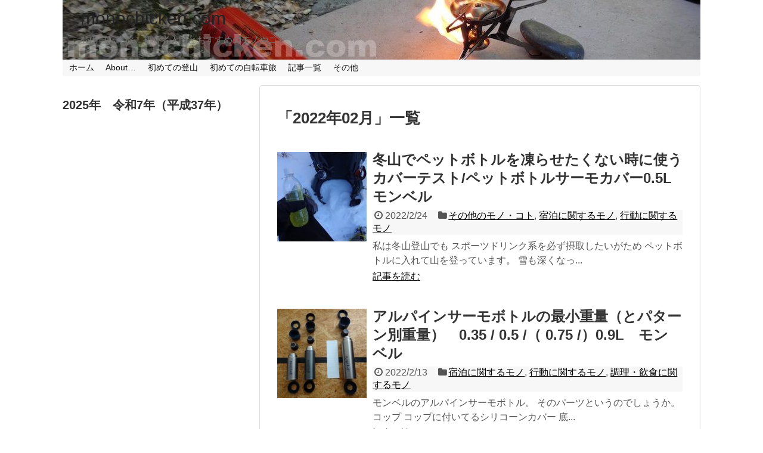

--- FILE ---
content_type: text/html; charset=UTF-8
request_url: https://monochicken.com/2022/02/
body_size: 185506
content:
<!DOCTYPE html>
<html lang="ja">
<head>
<!-- Global site tag (gtag.js) - Google Analytics -->
<script async src="https://www.googletagmanager.com/gtag/js?id=G-7BPHHQSB30"></script>
<script>
  window.dataLayer = window.dataLayer || [];
  function gtag(){dataLayer.push(arguments);}
  gtag('js', new Date());

  gtag('config', 'G-7BPHHQSB30');
</script>
<!-- /Global site tag (gtag.js) - Google Analytics -->
<meta name="google-site-verification" content="QG5IBxJvK9h0CsfWZLwuxsBt3AOQs4THx-mM0aOEeMQ" />
<meta charset="UTF-8">
  <meta name="viewport" content="width=device-width,initial-scale=1.0">
<link rel="alternate" type="application/rss+xml" title="monochicken.com RSS Feed" href="https://monochicken.com/feed/" />
<link rel="pingback" href="https://monochicken.com/xmlrpc.php" />
<meta name="robots" content="noindex,follow">
<!-- OGP -->
<meta property="og:type" content="website">
<meta property="og:description" content="登山自転車旅　初心者入門とおすすめのモノやコト">
<meta property="og:title" content="monochicken.com">
<meta property="og:url" content="https://monochicken.com">
<meta property="og:image" content="https://monochicken.com/wp-content/uploads/2015/12/cropped-DSC01060-1.jpg">
<meta property="og:site_name" content="monochicken.com">
<meta property="og:locale" content="ja_JP">
<!-- /OGP -->
<!-- Twitter Card -->
<meta name="twitter:card" content="summary">
<meta name="twitter:description" content="登山自転車旅　初心者入門とおすすめのモノやコト">
<meta name="twitter:title" content="monochicken.com">
<meta name="twitter:url" content="https://monochicken.com">
<meta name="twitter:domain" content="monochicken.com">
<!-- /Twitter Card -->

<title>2022年2月  |  monochicken.com</title>
<style>
#wpadminbar #wp-admin-bar-wccp_free_top_button .ab-icon:before {
	content: "\f160";
	color: #02CA02;
	top: 3px;
}
#wpadminbar #wp-admin-bar-wccp_free_top_button .ab-icon {
	transform: rotate(45deg);
}
</style>
<meta name='robots' content='max-image-preview:large' />
<link rel='dns-prefetch' href='//secure.gravatar.com' />
<link rel='dns-prefetch' href='//stats.wp.com' />
<link rel='dns-prefetch' href='//cdnjs.cloudflare.com' />
<link rel='dns-prefetch' href='//v0.wordpress.com' />
<link rel="alternate" type="application/rss+xml" title="monochicken.com &raquo; フィード" href="https://monochicken.com/feed/" />
<link rel="alternate" type="application/rss+xml" title="monochicken.com &raquo; コメントフィード" href="https://monochicken.com/comments/feed/" />
<script type="text/javascript" id="wpp-js" src="https://monochicken.com/wp-content/plugins/wordpress-popular-posts/assets/js/wpp.min.js?ver=7.3.6" data-sampling="0" data-sampling-rate="100" data-api-url="https://monochicken.com/wp-json/wordpress-popular-posts" data-post-id="0" data-token="a7932436a5" data-lang="0" data-debug="0"></script>
<style id='wp-img-auto-sizes-contain-inline-css' type='text/css'>
img:is([sizes=auto i],[sizes^="auto," i]){contain-intrinsic-size:3000px 1500px}
/*# sourceURL=wp-img-auto-sizes-contain-inline-css */
</style>
<link rel='stylesheet' id='simplicity-style-css' href='https://monochicken.com/wp-content/themes/simplicity2/style.css?ver=6.9&#038;fver=20200501030622' type='text/css' media='all' />
<link rel='stylesheet' id='responsive-style-css' href='https://monochicken.com/wp-content/themes/simplicity2/css/responsive-pc.css?ver=6.9&#038;fver=20200501030622' type='text/css' media='all' />
<link rel='stylesheet' id='font-awesome-style-css' href='https://monochicken.com/wp-content/themes/simplicity2/webfonts/css/font-awesome.min.css?ver=6.9&#038;fver=20200501030622' type='text/css' media='all' />
<link rel='stylesheet' id='icomoon-style-css' href='https://monochicken.com/wp-content/themes/simplicity2/webfonts/icomoon/style.css?ver=6.9&#038;fver=20200501030622' type='text/css' media='all' />
<link rel='stylesheet' id='responsive-mode-style-css' href='https://monochicken.com/wp-content/themes/simplicity2/responsive.css?ver=6.9&#038;fver=20200501030622' type='text/css' media='all' />
<link rel='stylesheet' id='narrow-style-css' href='https://monochicken.com/wp-content/themes/simplicity2/css/narrow.css?ver=6.9&#038;fver=20200501030622' type='text/css' media='all' />
<link rel='stylesheet' id='media-style-css' href='https://monochicken.com/wp-content/themes/simplicity2/css/media.css?ver=6.9&#038;fver=20200501030622' type='text/css' media='all' />
<link rel='stylesheet' id='extension-style-css' href='https://monochicken.com/wp-content/themes/simplicity2/css/extension.css?ver=6.9&#038;fver=20200501030622' type='text/css' media='all' />
<style id='extension-style-inline-css' type='text/css'>
a{color:#2098a8}a:hover:not(.balloon-btn-link):not(.btn-icon-link):not(.arrow-box-link),.widget_new_entries a:hover,.widget_new_popular a:hover,.widget_popular_ranking a:hover,.wpp-list a:hover,.entry-read a:hover,.entry .post-meta a:hover,.related-entry-read a:hover,.entry a:hover,.related-entry-title a:hover,.navigation a:hover,#footer a:hover,.article-list .entry-title a:hover{color:#c6911d}#navi ul,#navi ul.sub-menu,#navi ul.children{background-color:#f7f7f7;border-color:#f7f7f7}#navi ul li a{color:#111}#navi ul li a:hover{background-color:#ddd}#main{float:right}#sidebar{float:left}#sharebar{margin-left:700px} #mobile-menu a{color:#333}#page-top a{background-color:#aaa}#footer{background-color:#555}.ad-space{text-align:center}@media screen and (max-width:639px){.article br{display:block}}#h-top{background-image:url(https://monochicken.com/wp-content/uploads/2015/12/cropped-DSC01060-1.jpg)}
/*# sourceURL=extension-style-inline-css */
</style>
<link rel='stylesheet' id='child-style-css' href='https://monochicken.com/wp-content/themes/simplicity2-child/style.css?ver=6.9&#038;fver=20211119123946' type='text/css' media='all' />
<link rel='stylesheet' id='child-responsive-mode-style-css' href='https://monochicken.com/wp-content/themes/simplicity2-child/responsive.css?ver=6.9&#038;fver=20200122123108' type='text/css' media='all' />
<link rel='stylesheet' id='print-style-css' href='https://monochicken.com/wp-content/themes/simplicity2/css/print.css?ver=6.9&#038;fver=20200501030622' type='text/css' media='print' />
<style id='wp-emoji-styles-inline-css' type='text/css'>

	img.wp-smiley, img.emoji {
		display: inline !important;
		border: none !important;
		box-shadow: none !important;
		height: 1em !important;
		width: 1em !important;
		margin: 0 0.07em !important;
		vertical-align: -0.1em !important;
		background: none !important;
		padding: 0 !important;
	}
/*# sourceURL=wp-emoji-styles-inline-css */
</style>
<style id='wp-block-library-inline-css' type='text/css'>
:root{--wp-block-synced-color:#7a00df;--wp-block-synced-color--rgb:122,0,223;--wp-bound-block-color:var(--wp-block-synced-color);--wp-editor-canvas-background:#ddd;--wp-admin-theme-color:#007cba;--wp-admin-theme-color--rgb:0,124,186;--wp-admin-theme-color-darker-10:#006ba1;--wp-admin-theme-color-darker-10--rgb:0,107,160.5;--wp-admin-theme-color-darker-20:#005a87;--wp-admin-theme-color-darker-20--rgb:0,90,135;--wp-admin-border-width-focus:2px}@media (min-resolution:192dpi){:root{--wp-admin-border-width-focus:1.5px}}.wp-element-button{cursor:pointer}:root .has-very-light-gray-background-color{background-color:#eee}:root .has-very-dark-gray-background-color{background-color:#313131}:root .has-very-light-gray-color{color:#eee}:root .has-very-dark-gray-color{color:#313131}:root .has-vivid-green-cyan-to-vivid-cyan-blue-gradient-background{background:linear-gradient(135deg,#00d084,#0693e3)}:root .has-purple-crush-gradient-background{background:linear-gradient(135deg,#34e2e4,#4721fb 50%,#ab1dfe)}:root .has-hazy-dawn-gradient-background{background:linear-gradient(135deg,#faaca8,#dad0ec)}:root .has-subdued-olive-gradient-background{background:linear-gradient(135deg,#fafae1,#67a671)}:root .has-atomic-cream-gradient-background{background:linear-gradient(135deg,#fdd79a,#004a59)}:root .has-nightshade-gradient-background{background:linear-gradient(135deg,#330968,#31cdcf)}:root .has-midnight-gradient-background{background:linear-gradient(135deg,#020381,#2874fc)}:root{--wp--preset--font-size--normal:16px;--wp--preset--font-size--huge:42px}.has-regular-font-size{font-size:1em}.has-larger-font-size{font-size:2.625em}.has-normal-font-size{font-size:var(--wp--preset--font-size--normal)}.has-huge-font-size{font-size:var(--wp--preset--font-size--huge)}.has-text-align-center{text-align:center}.has-text-align-left{text-align:left}.has-text-align-right{text-align:right}.has-fit-text{white-space:nowrap!important}#end-resizable-editor-section{display:none}.aligncenter{clear:both}.items-justified-left{justify-content:flex-start}.items-justified-center{justify-content:center}.items-justified-right{justify-content:flex-end}.items-justified-space-between{justify-content:space-between}.screen-reader-text{border:0;clip-path:inset(50%);height:1px;margin:-1px;overflow:hidden;padding:0;position:absolute;width:1px;word-wrap:normal!important}.screen-reader-text:focus{background-color:#ddd;clip-path:none;color:#444;display:block;font-size:1em;height:auto;left:5px;line-height:normal;padding:15px 23px 14px;text-decoration:none;top:5px;width:auto;z-index:100000}html :where(.has-border-color){border-style:solid}html :where([style*=border-top-color]){border-top-style:solid}html :where([style*=border-right-color]){border-right-style:solid}html :where([style*=border-bottom-color]){border-bottom-style:solid}html :where([style*=border-left-color]){border-left-style:solid}html :where([style*=border-width]){border-style:solid}html :where([style*=border-top-width]){border-top-style:solid}html :where([style*=border-right-width]){border-right-style:solid}html :where([style*=border-bottom-width]){border-bottom-style:solid}html :where([style*=border-left-width]){border-left-style:solid}html :where(img[class*=wp-image-]){height:auto;max-width:100%}:where(figure){margin:0 0 1em}html :where(.is-position-sticky){--wp-admin--admin-bar--position-offset:var(--wp-admin--admin-bar--height,0px)}@media screen and (max-width:600px){html :where(.is-position-sticky){--wp-admin--admin-bar--position-offset:0px}}

/*# sourceURL=wp-block-library-inline-css */
</style><style id='global-styles-inline-css' type='text/css'>
:root{--wp--preset--aspect-ratio--square: 1;--wp--preset--aspect-ratio--4-3: 4/3;--wp--preset--aspect-ratio--3-4: 3/4;--wp--preset--aspect-ratio--3-2: 3/2;--wp--preset--aspect-ratio--2-3: 2/3;--wp--preset--aspect-ratio--16-9: 16/9;--wp--preset--aspect-ratio--9-16: 9/16;--wp--preset--color--black: #000000;--wp--preset--color--cyan-bluish-gray: #abb8c3;--wp--preset--color--white: #ffffff;--wp--preset--color--pale-pink: #f78da7;--wp--preset--color--vivid-red: #cf2e2e;--wp--preset--color--luminous-vivid-orange: #ff6900;--wp--preset--color--luminous-vivid-amber: #fcb900;--wp--preset--color--light-green-cyan: #7bdcb5;--wp--preset--color--vivid-green-cyan: #00d084;--wp--preset--color--pale-cyan-blue: #8ed1fc;--wp--preset--color--vivid-cyan-blue: #0693e3;--wp--preset--color--vivid-purple: #9b51e0;--wp--preset--gradient--vivid-cyan-blue-to-vivid-purple: linear-gradient(135deg,rgb(6,147,227) 0%,rgb(155,81,224) 100%);--wp--preset--gradient--light-green-cyan-to-vivid-green-cyan: linear-gradient(135deg,rgb(122,220,180) 0%,rgb(0,208,130) 100%);--wp--preset--gradient--luminous-vivid-amber-to-luminous-vivid-orange: linear-gradient(135deg,rgb(252,185,0) 0%,rgb(255,105,0) 100%);--wp--preset--gradient--luminous-vivid-orange-to-vivid-red: linear-gradient(135deg,rgb(255,105,0) 0%,rgb(207,46,46) 100%);--wp--preset--gradient--very-light-gray-to-cyan-bluish-gray: linear-gradient(135deg,rgb(238,238,238) 0%,rgb(169,184,195) 100%);--wp--preset--gradient--cool-to-warm-spectrum: linear-gradient(135deg,rgb(74,234,220) 0%,rgb(151,120,209) 20%,rgb(207,42,186) 40%,rgb(238,44,130) 60%,rgb(251,105,98) 80%,rgb(254,248,76) 100%);--wp--preset--gradient--blush-light-purple: linear-gradient(135deg,rgb(255,206,236) 0%,rgb(152,150,240) 100%);--wp--preset--gradient--blush-bordeaux: linear-gradient(135deg,rgb(254,205,165) 0%,rgb(254,45,45) 50%,rgb(107,0,62) 100%);--wp--preset--gradient--luminous-dusk: linear-gradient(135deg,rgb(255,203,112) 0%,rgb(199,81,192) 50%,rgb(65,88,208) 100%);--wp--preset--gradient--pale-ocean: linear-gradient(135deg,rgb(255,245,203) 0%,rgb(182,227,212) 50%,rgb(51,167,181) 100%);--wp--preset--gradient--electric-grass: linear-gradient(135deg,rgb(202,248,128) 0%,rgb(113,206,126) 100%);--wp--preset--gradient--midnight: linear-gradient(135deg,rgb(2,3,129) 0%,rgb(40,116,252) 100%);--wp--preset--font-size--small: 13px;--wp--preset--font-size--medium: 20px;--wp--preset--font-size--large: 36px;--wp--preset--font-size--x-large: 42px;--wp--preset--spacing--20: 0.44rem;--wp--preset--spacing--30: 0.67rem;--wp--preset--spacing--40: 1rem;--wp--preset--spacing--50: 1.5rem;--wp--preset--spacing--60: 2.25rem;--wp--preset--spacing--70: 3.38rem;--wp--preset--spacing--80: 5.06rem;--wp--preset--shadow--natural: 6px 6px 9px rgba(0, 0, 0, 0.2);--wp--preset--shadow--deep: 12px 12px 50px rgba(0, 0, 0, 0.4);--wp--preset--shadow--sharp: 6px 6px 0px rgba(0, 0, 0, 0.2);--wp--preset--shadow--outlined: 6px 6px 0px -3px rgb(255, 255, 255), 6px 6px rgb(0, 0, 0);--wp--preset--shadow--crisp: 6px 6px 0px rgb(0, 0, 0);}:where(.is-layout-flex){gap: 0.5em;}:where(.is-layout-grid){gap: 0.5em;}body .is-layout-flex{display: flex;}.is-layout-flex{flex-wrap: wrap;align-items: center;}.is-layout-flex > :is(*, div){margin: 0;}body .is-layout-grid{display: grid;}.is-layout-grid > :is(*, div){margin: 0;}:where(.wp-block-columns.is-layout-flex){gap: 2em;}:where(.wp-block-columns.is-layout-grid){gap: 2em;}:where(.wp-block-post-template.is-layout-flex){gap: 1.25em;}:where(.wp-block-post-template.is-layout-grid){gap: 1.25em;}.has-black-color{color: var(--wp--preset--color--black) !important;}.has-cyan-bluish-gray-color{color: var(--wp--preset--color--cyan-bluish-gray) !important;}.has-white-color{color: var(--wp--preset--color--white) !important;}.has-pale-pink-color{color: var(--wp--preset--color--pale-pink) !important;}.has-vivid-red-color{color: var(--wp--preset--color--vivid-red) !important;}.has-luminous-vivid-orange-color{color: var(--wp--preset--color--luminous-vivid-orange) !important;}.has-luminous-vivid-amber-color{color: var(--wp--preset--color--luminous-vivid-amber) !important;}.has-light-green-cyan-color{color: var(--wp--preset--color--light-green-cyan) !important;}.has-vivid-green-cyan-color{color: var(--wp--preset--color--vivid-green-cyan) !important;}.has-pale-cyan-blue-color{color: var(--wp--preset--color--pale-cyan-blue) !important;}.has-vivid-cyan-blue-color{color: var(--wp--preset--color--vivid-cyan-blue) !important;}.has-vivid-purple-color{color: var(--wp--preset--color--vivid-purple) !important;}.has-black-background-color{background-color: var(--wp--preset--color--black) !important;}.has-cyan-bluish-gray-background-color{background-color: var(--wp--preset--color--cyan-bluish-gray) !important;}.has-white-background-color{background-color: var(--wp--preset--color--white) !important;}.has-pale-pink-background-color{background-color: var(--wp--preset--color--pale-pink) !important;}.has-vivid-red-background-color{background-color: var(--wp--preset--color--vivid-red) !important;}.has-luminous-vivid-orange-background-color{background-color: var(--wp--preset--color--luminous-vivid-orange) !important;}.has-luminous-vivid-amber-background-color{background-color: var(--wp--preset--color--luminous-vivid-amber) !important;}.has-light-green-cyan-background-color{background-color: var(--wp--preset--color--light-green-cyan) !important;}.has-vivid-green-cyan-background-color{background-color: var(--wp--preset--color--vivid-green-cyan) !important;}.has-pale-cyan-blue-background-color{background-color: var(--wp--preset--color--pale-cyan-blue) !important;}.has-vivid-cyan-blue-background-color{background-color: var(--wp--preset--color--vivid-cyan-blue) !important;}.has-vivid-purple-background-color{background-color: var(--wp--preset--color--vivid-purple) !important;}.has-black-border-color{border-color: var(--wp--preset--color--black) !important;}.has-cyan-bluish-gray-border-color{border-color: var(--wp--preset--color--cyan-bluish-gray) !important;}.has-white-border-color{border-color: var(--wp--preset--color--white) !important;}.has-pale-pink-border-color{border-color: var(--wp--preset--color--pale-pink) !important;}.has-vivid-red-border-color{border-color: var(--wp--preset--color--vivid-red) !important;}.has-luminous-vivid-orange-border-color{border-color: var(--wp--preset--color--luminous-vivid-orange) !important;}.has-luminous-vivid-amber-border-color{border-color: var(--wp--preset--color--luminous-vivid-amber) !important;}.has-light-green-cyan-border-color{border-color: var(--wp--preset--color--light-green-cyan) !important;}.has-vivid-green-cyan-border-color{border-color: var(--wp--preset--color--vivid-green-cyan) !important;}.has-pale-cyan-blue-border-color{border-color: var(--wp--preset--color--pale-cyan-blue) !important;}.has-vivid-cyan-blue-border-color{border-color: var(--wp--preset--color--vivid-cyan-blue) !important;}.has-vivid-purple-border-color{border-color: var(--wp--preset--color--vivid-purple) !important;}.has-vivid-cyan-blue-to-vivid-purple-gradient-background{background: var(--wp--preset--gradient--vivid-cyan-blue-to-vivid-purple) !important;}.has-light-green-cyan-to-vivid-green-cyan-gradient-background{background: var(--wp--preset--gradient--light-green-cyan-to-vivid-green-cyan) !important;}.has-luminous-vivid-amber-to-luminous-vivid-orange-gradient-background{background: var(--wp--preset--gradient--luminous-vivid-amber-to-luminous-vivid-orange) !important;}.has-luminous-vivid-orange-to-vivid-red-gradient-background{background: var(--wp--preset--gradient--luminous-vivid-orange-to-vivid-red) !important;}.has-very-light-gray-to-cyan-bluish-gray-gradient-background{background: var(--wp--preset--gradient--very-light-gray-to-cyan-bluish-gray) !important;}.has-cool-to-warm-spectrum-gradient-background{background: var(--wp--preset--gradient--cool-to-warm-spectrum) !important;}.has-blush-light-purple-gradient-background{background: var(--wp--preset--gradient--blush-light-purple) !important;}.has-blush-bordeaux-gradient-background{background: var(--wp--preset--gradient--blush-bordeaux) !important;}.has-luminous-dusk-gradient-background{background: var(--wp--preset--gradient--luminous-dusk) !important;}.has-pale-ocean-gradient-background{background: var(--wp--preset--gradient--pale-ocean) !important;}.has-electric-grass-gradient-background{background: var(--wp--preset--gradient--electric-grass) !important;}.has-midnight-gradient-background{background: var(--wp--preset--gradient--midnight) !important;}.has-small-font-size{font-size: var(--wp--preset--font-size--small) !important;}.has-medium-font-size{font-size: var(--wp--preset--font-size--medium) !important;}.has-large-font-size{font-size: var(--wp--preset--font-size--large) !important;}.has-x-large-font-size{font-size: var(--wp--preset--font-size--x-large) !important;}
/*# sourceURL=global-styles-inline-css */
</style>

<style id='classic-theme-styles-inline-css' type='text/css'>
/*! This file is auto-generated */
.wp-block-button__link{color:#fff;background-color:#32373c;border-radius:9999px;box-shadow:none;text-decoration:none;padding:calc(.667em + 2px) calc(1.333em + 2px);font-size:1.125em}.wp-block-file__button{background:#32373c;color:#fff;text-decoration:none}
/*# sourceURL=/wp-includes/css/classic-themes.min.css */
</style>
<link rel='stylesheet' id='cptch_stylesheet-css' href='https://monochicken.com/wp-content/plugins/captcha/css/front_end_style.css?ver=4.4.5&#038;fver=20171224123120' type='text/css' media='all' />
<link rel='stylesheet' id='dashicons-css' href='https://monochicken.com/wp-includes/css/dashicons.min.css?ver=6.9' type='text/css' media='all' />
<link rel='stylesheet' id='cptch_desktop_style-css' href='https://monochicken.com/wp-content/plugins/captcha/css/desktop_style.css?ver=4.4.5&#038;fver=20171224123120' type='text/css' media='all' />
<link rel='stylesheet' id='wordpress-popular-posts-css-css' href='https://monochicken.com/wp-content/plugins/wordpress-popular-posts/assets/css/wpp.css?ver=7.3.6&#038;fver=20251214023834' type='text/css' media='all' />
<script type="text/javascript" src="https://monochicken.com/wp-includes/js/jquery/jquery.min.js?ver=3.7.1" id="jquery-core-js"></script>
<script type="text/javascript" src="https://monochicken.com/wp-includes/js/jquery/jquery-migrate.min.js?ver=3.4.1" id="jquery-migrate-js"></script>
<script type="text/javascript" src="https://monochicken.com/wp-content/plugins/wp-retina-2x/app/picturefill.min.js?ver=1766285052&amp;fver=20251221024412" id="wr2x-picturefill-js-js"></script>
<script type="text/javascript" src="//cdnjs.cloudflare.com/ajax/libs/jquery-easing/1.4.1/jquery.easing.min.js?ver=6.9" id="jquery-easing-js"></script>
<script id="wpcp_disable_selection" type="text/javascript">
var image_save_msg='You are not allowed to save images!';
	var no_menu_msg='Context Menu disabled!';
	var smessage = "";

function disableEnterKey(e)
{
	var elemtype = e.target.tagName;
	
	elemtype = elemtype.toUpperCase();
	
	if (elemtype == "TEXT" || elemtype == "TEXTAREA" || elemtype == "INPUT" || elemtype == "PASSWORD" || elemtype == "SELECT" || elemtype == "OPTION" || elemtype == "EMBED")
	{
		elemtype = 'TEXT';
	}
	
	if (e.ctrlKey){
     var key;
     if(window.event)
          key = window.event.keyCode;     //IE
     else
          key = e.which;     //firefox (97)
    //if (key != 17) alert(key);
     if (elemtype!= 'TEXT' && (key == 97 || key == 65 || key == 67 || key == 99 || key == 88 || key == 120 || key == 26 || key == 85  || key == 86 || key == 83 || key == 43 || key == 73))
     {
		if(wccp_free_iscontenteditable(e)) return true;
		show_wpcp_message('You are not allowed to copy content or view source');
		return false;
     }else
     	return true;
     }
}


/*For contenteditable tags*/
function wccp_free_iscontenteditable(e)
{
	var e = e || window.event; // also there is no e.target property in IE. instead IE uses window.event.srcElement
  	
	var target = e.target || e.srcElement;

	var elemtype = e.target.nodeName;
	
	elemtype = elemtype.toUpperCase();
	
	var iscontenteditable = "false";
		
	if(typeof target.getAttribute!="undefined" ) iscontenteditable = target.getAttribute("contenteditable"); // Return true or false as string
	
	var iscontenteditable2 = false;
	
	if(typeof target.isContentEditable!="undefined" ) iscontenteditable2 = target.isContentEditable; // Return true or false as boolean

	if(target.parentElement.isContentEditable) iscontenteditable2 = true;
	
	if (iscontenteditable == "true" || iscontenteditable2 == true)
	{
		if(typeof target.style!="undefined" ) target.style.cursor = "text";
		
		return true;
	}
}

////////////////////////////////////
function disable_copy(e)
{	
	var e = e || window.event; // also there is no e.target property in IE. instead IE uses window.event.srcElement
	
	var elemtype = e.target.tagName;
	
	elemtype = elemtype.toUpperCase();
	
	if (elemtype == "TEXT" || elemtype == "TEXTAREA" || elemtype == "INPUT" || elemtype == "PASSWORD" || elemtype == "SELECT" || elemtype == "OPTION" || elemtype == "EMBED")
	{
		elemtype = 'TEXT';
	}
	
	if(wccp_free_iscontenteditable(e)) return true;
	
	var isSafari = /Safari/.test(navigator.userAgent) && /Apple Computer/.test(navigator.vendor);
	
	var checker_IMG = '';
	if (elemtype == "IMG" && checker_IMG == 'checked' && e.detail >= 2) {show_wpcp_message(alertMsg_IMG);return false;}
	if (elemtype != "TEXT")
	{
		if (smessage !== "" && e.detail == 2)
			show_wpcp_message(smessage);
		
		if (isSafari)
			return true;
		else
			return false;
	}	
}

//////////////////////////////////////////
function disable_copy_ie()
{
	var e = e || window.event;
	var elemtype = window.event.srcElement.nodeName;
	elemtype = elemtype.toUpperCase();
	if(wccp_free_iscontenteditable(e)) return true;
	if (elemtype == "IMG") {show_wpcp_message(alertMsg_IMG);return false;}
	if (elemtype != "TEXT" && elemtype != "TEXTAREA" && elemtype != "INPUT" && elemtype != "PASSWORD" && elemtype != "SELECT" && elemtype != "OPTION" && elemtype != "EMBED")
	{
		return false;
	}
}	
function reEnable()
{
	return true;
}
document.onkeydown = disableEnterKey;
document.onselectstart = disable_copy_ie;
if(navigator.userAgent.indexOf('MSIE')==-1)
{
	document.onmousedown = disable_copy;
	document.onclick = reEnable;
}
function disableSelection(target)
{
    //For IE This code will work
    if (typeof target.onselectstart!="undefined")
    target.onselectstart = disable_copy_ie;
    
    //For Firefox This code will work
    else if (typeof target.style.MozUserSelect!="undefined")
    {target.style.MozUserSelect="none";}
    
    //All other  (ie: Opera) This code will work
    else
    target.onmousedown=function(){return false}
    target.style.cursor = "default";
}
//Calling the JS function directly just after body load
window.onload = function(){disableSelection(document.body);};

//////////////////special for safari Start////////////////
var onlongtouch;
var timer;
var touchduration = 1000; //length of time we want the user to touch before we do something

var elemtype = "";
function touchstart(e) {
	var e = e || window.event;
  // also there is no e.target property in IE.
  // instead IE uses window.event.srcElement
  	var target = e.target || e.srcElement;
	
	elemtype = window.event.srcElement.nodeName;
	
	elemtype = elemtype.toUpperCase();
	
	if(!wccp_pro_is_passive()) e.preventDefault();
	if (!timer) {
		timer = setTimeout(onlongtouch, touchduration);
	}
}

function touchend() {
    //stops short touches from firing the event
    if (timer) {
        clearTimeout(timer);
        timer = null;
    }
	onlongtouch();
}

onlongtouch = function(e) { //this will clear the current selection if anything selected
	
	if (elemtype != "TEXT" && elemtype != "TEXTAREA" && elemtype != "INPUT" && elemtype != "PASSWORD" && elemtype != "SELECT" && elemtype != "EMBED" && elemtype != "OPTION")	
	{
		if (window.getSelection) {
			if (window.getSelection().empty) {  // Chrome
			window.getSelection().empty();
			} else if (window.getSelection().removeAllRanges) {  // Firefox
			window.getSelection().removeAllRanges();
			}
		} else if (document.selection) {  // IE?
			document.selection.empty();
		}
		return false;
	}
};

document.addEventListener("DOMContentLoaded", function(event) { 
    window.addEventListener("touchstart", touchstart, false);
    window.addEventListener("touchend", touchend, false);
});

function wccp_pro_is_passive() {

  var cold = false,
  hike = function() {};

  try {
	  const object1 = {};
  var aid = Object.defineProperty(object1, 'passive', {
  get() {cold = true}
  });
  window.addEventListener('test', hike, aid);
  window.removeEventListener('test', hike, aid);
  } catch (e) {}

  return cold;
}
/*special for safari End*/
</script>
<script id="wpcp_disable_Right_Click" type="text/javascript">
document.ondragstart = function() { return false;}
	function nocontext(e) {
	   return false;
	}
	document.oncontextmenu = nocontext;
</script>
<style>
.unselectable
{
-moz-user-select:none;
-webkit-user-select:none;
cursor: default;
}
html
{
-webkit-touch-callout: none;
-webkit-user-select: none;
-khtml-user-select: none;
-moz-user-select: none;
-ms-user-select: none;
user-select: none;
-webkit-tap-highlight-color: rgba(0,0,0,0);
}
</style>
<script id="wpcp_css_disable_selection" type="text/javascript">
var e = document.getElementsByTagName('body')[0];
if(e)
{
	e.setAttribute('unselectable',"on");
}
</script>
	<style>img#wpstats{display:none}</style>
		            <style id="wpp-loading-animation-styles">@-webkit-keyframes bgslide{from{background-position-x:0}to{background-position-x:-200%}}@keyframes bgslide{from{background-position-x:0}to{background-position-x:-200%}}.wpp-widget-block-placeholder,.wpp-shortcode-placeholder{margin:0 auto;width:60px;height:3px;background:#dd3737;background:linear-gradient(90deg,#dd3737 0%,#571313 10%,#dd3737 100%);background-size:200% auto;border-radius:3px;-webkit-animation:bgslide 1s infinite linear;animation:bgslide 1s infinite linear}</style>
            <style type="text/css">.broken_link, a.broken_link {
	text-decoration: line-through;
}</style>
<!-- Jetpack Open Graph Tags -->
<meta property="og:type" content="website" />
<meta property="og:title" content="2022年2月  |  monochicken.com" />
<meta property="og:site_name" content="monochicken.com" />
<meta property="og:image" content="https://monochicken.com/wp-content/uploads/2020/02/cropped-23760-2.jpg?v=1581120168" />
<meta property="og:image:width" content="512" />
<meta property="og:image:height" content="512" />
<meta property="og:image:alt" content="" />
<meta property="og:locale" content="ja_JP" />

<!-- End Jetpack Open Graph Tags -->
<link rel="icon" href="https://monochicken.com/wp-content/uploads/2020/02/cropped-23760-2-32x32.jpg?v=1581120168" sizes="32x32" />
<link rel="icon" href="https://monochicken.com/wp-content/uploads/2020/02/cropped-23760-2-192x192.jpg?v=1581120168" sizes="192x192" />
<link rel="apple-touch-icon" href="https://monochicken.com/wp-content/uploads/2020/02/cropped-23760-2-180x180.jpg?v=1581120168" />
<meta name="msapplication-TileImage" content="https://monochicken.com/wp-content/uploads/2020/02/cropped-23760-2-270x270.jpg?v=1581120168" />
		<style type="text/css" id="wp-custom-css">
			.page .post-meta {
	display: none;
}

/********************************
もしもかんたんリンク
*********************************/
/* --------- 外枠 --------- */
div.easyLink-box{
border:double #CCC !important; /* ２重線 */
}
@media screen and (max-width: 703px){
div.easyLink-box {
text-align:center;
max-height:none!important;
padding: 10px!important;
}}
@media screen and (max-width: 620px){
div.easyLink-box{
display:block!important;
}
}
/*====================== name */
div.easyLink-box div.easyLink-info p.easyLink-info-name{
text-align:center;
}
div.easyLink-box div.easyLink-info p.easyLink-info-name a {
font-size:16px;
color: #2098a8!important;
text-decoration: none;
transition: 0.3s ;
}
div.easyLink-box div.easyLink-info p.easyLink-info-name a:hover {
color:#c6911d!important; /* テキストリンクカラー(マウスオーバー時) */
text-decoration: none !important;
}@media screen and (max-width: 703px){
div.easyLink-box div.easyLink-info p.easyLink-info-name a {
font-size:16px;
}
}
@media screen and (max-width: 480px){
div.easyLink-box div.easyLink-info p.easyLink-info-name a {
font-size:14px;
}
}
/*=========================================================================== image */
@media screen and (min-width: 704px){
div.easyLink-box div.easyLink-img p.easyLink-img-box {
align-items: start!important;
}}div.easyLink-img{
height: 200px!important;
}
.easyLink-img-box {
height: 200px!important;
}
.easyLink-img-box span > img {
max-height: 200px!important;
}
@media screen and (min-width:481px) and (max-width: 620px){
div.easyLink-box div.easyLink-img{
margin-right: 0px!important;
display:inline-block!important;
}
div.easyLink-box div.easyLink-img p.easyLink-img-box {
display:inline-block!important;
}
}
div.easyLink-box div.easyLink-img a.easyLink-arrow-left img, div.easyLink-box div.easyLink-img a.easyLink-arrow-right img {/*左右矢印の影非表示*/
box-shadow:none;
}
/*====================== btn */
div.easyLink-box div.easyLink-info p.easyLink-info-btn a {
transition: 0.4s ease-out!important;
padding:.3em 0!important;
border-radius: 20px!important;
}@media screen and (min-width: 704px){
div.easyLink-box div.easyLink-info p.easyLink-info-btn {
margin-top: .5em!important;
justify-content: center!important;
}
div.easyLink-box div.easyLink-info p.easyLink-info-btn a {
display: inline-block!important;
margin: .5em 0 0 0 !important;
padding: 14px 0!important;
border-radius: 7px!important;
width: 60%!important;
}
}div.easyLink-box div.easyLink-info p.easyLink-info-btn a.easyLink-info-btn-amazon {background: #ff9901;}
div.easyLink-box div.easyLink-info p.easyLink-info-btn a.easyLink-info-btn-amazon:hover{background: #ff9901;}
div.easyLink-box div.easyLink-info p.easyLink-info-btn a.easyLink-info-btn-rakuten {background: #c20004!important;}
div.easyLink-box div.easyLink-info p.easyLink-info-btn a.easyLink-info-btn-rakuten:hover{background: #c20004;}
div.easyLink-box div.easyLink-info p.easyLink-info-btn a.easyLink-info-btn-yahoo {background: #FF0027!important;}
div.easyLink-box div.easyLink-info p.easyLink-info-btn a.easyLink-info-btn-yahoo:hover{background: #FF0027;}@media screen and (max-width: 703px){
div.easyLink-box div.easyLink-info p.easyLink-info-btn {
margin-top: .2em!important;
}
div.easyLink-box div.easyLink-info p.easyLink-info-btn a {
display: inline-block!important;
margin-top: .5em!important;
margin-bottom: 0!important;
padding: 8px 0!important;
border-radius: 7px!important;
width:65%!important;
}
}
@media screen and (max-width: 620px){
div.easyLink-box div.easyLink-info p.easyLink-info-btn a {
display: inline-block!important;
margin-top: .3em!important;
padding: 14px 0!important;
border-radius: 7px!important;
width:85%!important;
}
}
p.easyLink-info-model{/*モデル非表示*/
display:none;
}		</style>
		</head>
  <body class="archive date wp-theme-simplicity2 wp-child-theme-simplicity2-child unselectable" itemscope itemtype="https://schema.org/WebPage">
    <div id="container">

      <!-- header -->
      <header itemscope itemtype="https://schema.org/WPHeader">
        <div id="header" class="clearfix">
          <div id="header-in">

                        <div id="h-top">
              <!-- モバイルメニュー表示用のボタン -->
<div id="mobile-menu">
  <a id="mobile-menu-toggle" href="#"><span class="fa fa-bars fa-2x"></span></a>
</div>

              <div class="alignleft top-title-catchphrase">
                <!-- サイトのタイトル -->
<p id="site-title" itemscope itemtype="https://schema.org/Organization">
  <a href="https://monochicken.com/">monochicken.com</a></p>
<!-- サイトの概要 -->
<p id="site-description">
  登山自転車旅　初心者入門とおすすめのモノやコト</p>
              </div>

              <div class="alignright top-sns-follows">
                                <!-- SNSページ -->
<div class="sns-pages">
<ul class="snsp">
  </ul>
</div>
                              </div>

            </div><!-- /#h-top -->
          </div><!-- /#header-in -->
        </div><!-- /#header -->
      </header>

      <!-- Navigation -->
<nav itemscope itemtype="https://schema.org/SiteNavigationElement">
  <div id="navi">
      	<div id="navi-in">
      <div class="menu-%e3%83%a1%e3%83%8b%e3%83%a5%e3%83%bc-2-container"><ul id="menu-%e3%83%a1%e3%83%8b%e3%83%a5%e3%83%bc-2" class="menu"><li id="menu-item-91" class="menu-item menu-item-type-custom menu-item-object-custom menu-item-home menu-item-91"><a href="https://monochicken.com/">ホーム</a></li>
<li id="menu-item-4210" class="menu-item menu-item-type-post_type menu-item-object-page menu-item-4210"><a href="https://monochicken.com/about/">About…</a></li>
<li id="menu-item-167" class="menu-item menu-item-type-post_type menu-item-object-page menu-item-167"><a href="https://monochicken.com/firsttrek/">初めての登山</a></li>
<li id="menu-item-172" class="menu-item menu-item-type-post_type menu-item-object-page menu-item-172"><a href="https://monochicken.com/firstbiketrip/">初めての自転車旅</a></li>
<li id="menu-item-708" class="menu-item menu-item-type-post_type menu-item-object-page current_page_parent menu-item-708"><a href="https://monochicken.com/blog/">記事一覧</a></li>
<li id="menu-item-544" class="menu-item menu-item-type-post_type menu-item-object-page menu-item-has-children menu-item-544"><a href="https://monochicken.com/etc/">その他</a>
<ul class="sub-menu">
	<li id="menu-item-228" class="menu-item menu-item-type-post_type menu-item-object-page menu-item-228"><a href="https://monochicken.com/auto-sitemap/">サイトマップ</a></li>
	<li id="menu-item-2577" class="menu-item menu-item-type-post_type menu-item-object-page menu-item-2577"><a href="https://monochicken.com/contact/">お問い合わせ</a></li>
	<li id="menu-item-546" class="menu-item menu-item-type-post_type menu-item-object-page menu-item-546"><a href="https://monochicken.com/policy/">プライバシーポリシー</a></li>
</ul>
</li>
</ul></div>    </div><!-- /#navi-in -->
  </div><!-- /#navi -->
</nav>
<!-- /Navigation -->
      <!-- 本体部分 -->
      <div id="body">
        <div id="body-in" class="cf">

          
          <!-- main -->
          <main itemscope itemprop="mainContentOfPage">
            <div id="main" itemscope itemtype="https://schema.org/Blog">

  <h1 id="archive-title"><span class="archive-title-pb">「</span><span class="archive-title-text">2022年02月</span><span class="archive-title-pa">」</span><span class="archive-title-list-text">一覧</span></h1>






<div id="list">
<!-- 記事一覧 -->
<article id="post-8799" class="entry cf entry-card post-8799 post type-post status-publish format-standard has-post-thumbnail category-etc category-stay category-move">
  <figure class="entry-thumb">
                  <a href="https://monochicken.com/2022/02/24/petbottlecover/" class="entry-image entry-image-link" title="冬山でペットボトルを凍らせたくない時に使うカバーテスト/ペットボトルサーモカバー0.5L モンベル"><img width="150" height="150" src="https://monochicken.com/wp-content/uploads/2022/02/DSC00799-150x150.jpg?v=1645661874" class="entry-thumnail wp-post-image" alt="" decoding="async" srcset="https://monochicken.com/wp-content/uploads/2022/02/DSC00799-150x150.jpg?v=1645661874 150w, https://monochicken.com/wp-content/uploads/2022/02/DSC00799-100x100.jpg?v=1645661874 100w, https://monochicken.com/wp-content/uploads/2022/02/DSC00799-150x150@2x.jpg?v=1645661874 300w" sizes="(max-width: 150px) 100vw, 150px" data-attachment-id="8800" data-permalink="https://monochicken.com/2022/02/24/petbottlecover/dsc00799/" data-orig-file="https://monochicken.com/wp-content/uploads/2022/02/DSC00799.jpg?v=1645661874" data-orig-size="640,480" data-comments-opened="0" data-image-meta="{&quot;aperture&quot;:&quot;3.3&quot;,&quot;credit&quot;:&quot;&quot;,&quot;camera&quot;:&quot;DSC-WX200&quot;,&quot;caption&quot;:&quot;&quot;,&quot;created_timestamp&quot;:&quot;1639565044&quot;,&quot;copyright&quot;:&quot;&quot;,&quot;focal_length&quot;:&quot;4.45&quot;,&quot;iso&quot;:&quot;100&quot;,&quot;shutter_speed&quot;:&quot;0.005&quot;,&quot;title&quot;:&quot;&quot;,&quot;orientation&quot;:&quot;1&quot;}" data-image-title="冬山でペットボトルを凍らせたくない人間が使うカバーテスト/ペットボトルサーモカバー0.5L モンベル" data-image-description="" data-image-caption="" data-medium-file="https://monochicken.com/wp-content/uploads/2022/02/DSC00799-300x225.jpg?v=1645661874" data-large-file="https://monochicken.com/wp-content/uploads/2022/02/DSC00799-546x410.jpg?v=1645661874" /></a>
            </figure><!-- /.entry-thumb -->

  <div class="entry-card-content">
  <header>
    <h2><a href="https://monochicken.com/2022/02/24/petbottlecover/" class="entry-title entry-title-link" title="冬山でペットボトルを凍らせたくない時に使うカバーテスト/ペットボトルサーモカバー0.5L モンベル">冬山でペットボトルを凍らせたくない時に使うカバーテスト/ペットボトルサーモカバー0.5L モンベル</a></h2>
    <p class="post-meta">
            <span class="post-date"><span class="fa fa-clock-o fa-fw"></span><span class="published">2022/2/24</span></span>
      
      <span class="category"><span class="fa fa-folder fa-fw"></span><a href="https://monochicken.com/category/etc/" rel="category tag">その他のモノ・コト</a><span class="category-separator">, </span><a href="https://monochicken.com/category/stay/" rel="category tag">宿泊に関するモノ</a><span class="category-separator">, </span><a href="https://monochicken.com/category/move/" rel="category tag">行動に関するモノ</a></span>

      
      
    </p><!-- /.post-meta -->
      </header>
  <p class="entry-snippet">

私は冬山登山でも スポーツドリンク系を必ず摂取したいがため
ペットボトルに入れて山を登っています。




雪も深くなっ...</p>

    <footer>
    <p class="entry-read"><a href="https://monochicken.com/2022/02/24/petbottlecover/" class="entry-read-link">記事を読む</a></p>
  </footer>
  
</div><!-- /.entry-card-content -->
</article><article id="post-8605" class="entry cf entry-card post-8605 post type-post status-publish format-standard has-post-thumbnail category-stay category-move category-cook">
  <figure class="entry-thumb">
                  <a href="https://monochicken.com/2022/02/13/alpinethermo-patternwt/" class="entry-image entry-image-link" title="アルパインサーモボトルの最小重量（とパターン別重量）　0.35 / 0.5 /（ 0.75 /）0.9L　モンベル"><img width="150" height="150" src="https://monochicken.com/wp-content/uploads/2022/02/DSC00743-150x150.jpg?v=1644730651" class="entry-thumnail wp-post-image" alt="" decoding="async" srcset="https://monochicken.com/wp-content/uploads/2022/02/DSC00743-150x150.jpg?v=1644730651 150w, https://monochicken.com/wp-content/uploads/2022/02/DSC00743-100x100.jpg?v=1644730651 100w, https://monochicken.com/wp-content/uploads/2022/02/DSC00743-150x150@2x.jpg?v=1644730651 300w" sizes="(max-width: 150px) 100vw, 150px" data-attachment-id="8646" data-permalink="https://monochicken.com/2022/02/13/alpinethermo-patternwt/dsc00743-2/" data-orig-file="https://monochicken.com/wp-content/uploads/2022/02/DSC00743.jpg?v=1644730651" data-orig-size="640,480" data-comments-opened="0" data-image-meta="{&quot;aperture&quot;:&quot;3.3&quot;,&quot;credit&quot;:&quot;&quot;,&quot;camera&quot;:&quot;DSC-WX200&quot;,&quot;caption&quot;:&quot;&quot;,&quot;created_timestamp&quot;:&quot;1644321415&quot;,&quot;copyright&quot;:&quot;&quot;,&quot;focal_length&quot;:&quot;4.45&quot;,&quot;iso&quot;:&quot;320&quot;,&quot;shutter_speed&quot;:&quot;0.033333333333333&quot;,&quot;title&quot;:&quot;&quot;,&quot;orientation&quot;:&quot;1&quot;}" data-image-title="アルパインサーモボトルの最小重量（とパターン別重量）　0.35 / 0.5 /（ 0.75 /）0.9L　モンベル" data-image-description="" data-image-caption="" data-medium-file="https://monochicken.com/wp-content/uploads/2022/02/DSC00743-300x225.jpg?v=1644730651" data-large-file="https://monochicken.com/wp-content/uploads/2022/02/DSC00743-546x410.jpg?v=1644730651" /></a>
            </figure><!-- /.entry-thumb -->

  <div class="entry-card-content">
  <header>
    <h2><a href="https://monochicken.com/2022/02/13/alpinethermo-patternwt/" class="entry-title entry-title-link" title="アルパインサーモボトルの最小重量（とパターン別重量）　0.35 / 0.5 /（ 0.75 /）0.9L　モンベル">アルパインサーモボトルの最小重量（とパターン別重量）　0.35 / 0.5 /（ 0.75 /）0.9L　モンベル</a></h2>
    <p class="post-meta">
            <span class="post-date"><span class="fa fa-clock-o fa-fw"></span><span class="published">2022/2/13</span></span>
      
      <span class="category"><span class="fa fa-folder fa-fw"></span><a href="https://monochicken.com/category/stay/" rel="category tag">宿泊に関するモノ</a><span class="category-separator">, </span><a href="https://monochicken.com/category/move/" rel="category tag">行動に関するモノ</a><span class="category-separator">, </span><a href="https://monochicken.com/category/cook/" rel="category tag">調理・飲食に関するモノ</a></span>

      
      
    </p><!-- /.post-meta -->
      </header>
  <p class="entry-snippet">

モンベルのアルパインサーモボトル。

そのパーツというのでしょうか。


コップ
コップに付いてるシリコーンカバー
底...</p>

    <footer>
    <p class="entry-read"><a href="https://monochicken.com/2022/02/13/alpinethermo-patternwt/" class="entry-read-link">記事を読む</a></p>
  </footer>
  
</div><!-- /.entry-card-content -->
</article><article id="post-8560" class="entry cf entry-card post-8560 post type-post status-publish format-standard has-post-thumbnail category-stay category-move category-cook">
  <figure class="entry-thumb">
                  <a href="https://monochicken.com/2022/02/10/alpinethermo-jitaihikaku/" class="entry-image entry-image-link" title="アルパインサーモボトル【自体】の比較で気づいたパーツの規則性「径2・栓1」とは？　0.35/0.5 ||（/0.75）/0.9L　モンベル"><img width="150" height="150" src="https://monochicken.com/wp-content/uploads/2022/02/E5F3E406-07B9-41B5-BA1D-633A7F9E2FC1_1_105_c-150x150.jpeg?v=1644294386" class="entry-thumnail wp-post-image" alt="" decoding="async" srcset="https://monochicken.com/wp-content/uploads/2022/02/E5F3E406-07B9-41B5-BA1D-633A7F9E2FC1_1_105_c-150x150.jpeg?v=1644294386 150w, https://monochicken.com/wp-content/uploads/2022/02/E5F3E406-07B9-41B5-BA1D-633A7F9E2FC1_1_105_c-100x100.jpeg?v=1644294386 100w, https://monochicken.com/wp-content/uploads/2022/02/E5F3E406-07B9-41B5-BA1D-633A7F9E2FC1_1_105_c-150x150@2x.jpeg?v=1644294386 300w" sizes="(max-width: 150px) 100vw, 150px" data-attachment-id="8571" data-permalink="https://monochicken.com/2022/02/10/alpinethermo-jitaihikaku/e5f3e406-07b9-41b5-ba1d-633a7f9e2fc1_1_105_c/" data-orig-file="https://monochicken.com/wp-content/uploads/2022/02/E5F3E406-07B9-41B5-BA1D-633A7F9E2FC1_1_105_c.jpeg?v=1644294386" data-orig-size="640,480" data-comments-opened="0" data-image-meta="{&quot;aperture&quot;:&quot;3.3&quot;,&quot;credit&quot;:&quot;&quot;,&quot;camera&quot;:&quot;DSC-WX200&quot;,&quot;caption&quot;:&quot;&quot;,&quot;created_timestamp&quot;:&quot;1644320125&quot;,&quot;copyright&quot;:&quot;&quot;,&quot;focal_length&quot;:&quot;4.45&quot;,&quot;iso&quot;:&quot;320&quot;,&quot;shutter_speed&quot;:&quot;0.033333333333333&quot;,&quot;title&quot;:&quot;&quot;,&quot;orientation&quot;:&quot;1&quot;}" data-image-title="アルパインサーモボトル【自体】の比較で気づいた「栓1・径2」とは？　0.35/0.5 ||（/0.75）/0.9L　モンベル" data-image-description="" data-image-caption="" data-medium-file="https://monochicken.com/wp-content/uploads/2022/02/E5F3E406-07B9-41B5-BA1D-633A7F9E2FC1_1_105_c-300x225.jpeg?v=1644294386" data-large-file="https://monochicken.com/wp-content/uploads/2022/02/E5F3E406-07B9-41B5-BA1D-633A7F9E2FC1_1_105_c-546x410.jpeg?v=1644294386" /></a>
            </figure><!-- /.entry-thumb -->

  <div class="entry-card-content">
  <header>
    <h2><a href="https://monochicken.com/2022/02/10/alpinethermo-jitaihikaku/" class="entry-title entry-title-link" title="アルパインサーモボトル【自体】の比較で気づいたパーツの規則性「径2・栓1」とは？　0.35/0.5 ||（/0.75）/0.9L　モンベル">アルパインサーモボトル【自体】の比較で気づいたパーツの規則性「径2・栓1」とは？　0.35/0.5 ||（/0.75）/0.9L　モンベル</a></h2>
    <p class="post-meta">
            <span class="post-date"><span class="fa fa-clock-o fa-fw"></span><span class="published">2022/2/10</span></span>
      
      <span class="category"><span class="fa fa-folder fa-fw"></span><a href="https://monochicken.com/category/stay/" rel="category tag">宿泊に関するモノ</a><span class="category-separator">, </span><a href="https://monochicken.com/category/move/" rel="category tag">行動に関するモノ</a><span class="category-separator">, </span><a href="https://monochicken.com/category/cook/" rel="category tag">調理・飲食に関するモノ</a></span>

      
      
    </p><!-- /.post-meta -->
      </header>
  <p class="entry-snippet">

今回は、アルパインサーモボトル【自体】の比較になります。

他者との比較は、
2016年に アルパインサーモボトルと山専ボトル...</p>

    <footer>
    <p class="entry-read"><a href="https://monochicken.com/2022/02/10/alpinethermo-jitaihikaku/" class="entry-read-link">記事を読む</a></p>
  </footer>
  
</div><!-- /.entry-card-content -->
</article>  <div class="clear"></div>
</div><!-- /#list -->




            </div><!-- /#main -->
          </main>
        <!-- sidebar -->
<div id="sidebar" class="sidebar nwa" role="complementary">
    
  <div id="sidebar-widget">
  <!-- ウイジェット -->
  <aside id="text-52" class="widget widget_text"><h3 class="widget_title sidebar_widget_title">2025年　令和7年（平成37年）</h3>			<div class="textwidget"></div>
		</aside><aside id="text-51" class="widget widget_text">			<div class="textwidget"><script async src="//pagead2.googlesyndication.com/pagead/js/adsbygoogle.js"></script>
<!-- mono-top-side-upper1 -->
<ins class="adsbygoogle"
     style="display:block"
     data-ad-client="ca-pub-8382718658793015"
     data-ad-slot="4673522289"
     data-ad-format="auto"></ins>
<script>
(adsbygoogle = window.adsbygoogle || []).push({});
</script></div>
		</aside><aside id="search-2" class="widget widget_search"><h3 class="widget_title sidebar_widget_title">サイト内検索</h3><form method="get" id="searchform" action="https://monochicken.com/">
	<input type="text" placeholder="ブログ内を検索" name="s" id="s">
	<input type="submit" id="searchsubmit" value="">
</form></aside><aside id="new_entries-3" class="widget widget_new_entries"><h3 class="widget_title sidebar_widget_title">新着記事</h3><ul class="new-entrys">
<li class="new-entry">
  <div class="new-entry-thumb">
      <a href="https://monochicken.com/2025/12/21/mamemochi/" class="new-entry-image" title="洗った豆を足すだけ！【餅つき機による簡単豆餅の作り方】（ミニもっちで豆もっち（豆餅））"><img width="100" height="100" src="https://monochicken.com/wp-content/uploads/2025/12/DSC01806-100x100.jpg?v=1766300004" class="attachment-thumb100 size-thumb100 wp-post-image" alt="" decoding="async" loading="lazy" srcset="https://monochicken.com/wp-content/uploads/2025/12/DSC01806-100x100.jpg?v=1766300004 100w, https://monochicken.com/wp-content/uploads/2025/12/DSC01806-150x150.jpg?v=1766300004 150w, https://monochicken.com/wp-content/uploads/2025/12/DSC01806-150x150@2x.jpg?v=1766300004 300w" sizes="auto, (max-width: 100px) 100vw, 100px" data-attachment-id="16727" data-permalink="https://monochicken.com/2025/12/21/mamemochi/dsc01806-2/" data-orig-file="https://monochicken.com/wp-content/uploads/2025/12/DSC01806.jpg?v=1766300004" data-orig-size="640,480" data-comments-opened="0" data-image-meta="{&quot;aperture&quot;:&quot;3.3&quot;,&quot;credit&quot;:&quot;&quot;,&quot;camera&quot;:&quot;DSC-WX200&quot;,&quot;caption&quot;:&quot;&quot;,&quot;created_timestamp&quot;:&quot;1766327322&quot;,&quot;copyright&quot;:&quot;&quot;,&quot;focal_length&quot;:&quot;4.45&quot;,&quot;iso&quot;:&quot;640&quot;,&quot;shutter_speed&quot;:&quot;0.033333333333333&quot;,&quot;title&quot;:&quot;&quot;,&quot;orientation&quot;:&quot;1&quot;}" data-image-title="洗った豆を足すだけ【餅つき機による豆餅の作り方】（ミニもっちで豆もっち（豆餅））" data-image-description="" data-image-caption="" data-medium-file="https://monochicken.com/wp-content/uploads/2025/12/DSC01806-300x225.jpg?v=1766300004" data-large-file="https://monochicken.com/wp-content/uploads/2025/12/DSC01806-546x410.jpg?v=1766300004" /></a>
    </div><!-- /.new-entry-thumb -->

  <div class="new-entry-content">
    <a href="https://monochicken.com/2025/12/21/mamemochi/" class="new-entry-title" title="洗った豆を足すだけ！【餅つき機による簡単豆餅の作り方】（ミニもっちで豆もっち（豆餅））">洗った豆を足すだけ！【餅つき機による簡単豆餅の作り方】（ミニもっちで豆もっち（豆餅））</a>
  </div><!-- /.new-entry-content -->

</li><!-- /.new-entry -->
<li class="new-entry">
  <div class="new-entry-thumb">
      <a href="https://monochicken.com/2025/09/07/madani-misui2/" class="new-entry-image" title="【マダニ未遂２】今回は家の中・リビング　〜ダブルマダニ被害から4年　2025/8/17〜"><img width="100" height="100" src="https://monochicken.com/wp-content/uploads/2025/09/DSC08060-100x100.jpg?v=1757200251" class="attachment-thumb100 size-thumb100 wp-post-image" alt="" decoding="async" loading="lazy" srcset="https://monochicken.com/wp-content/uploads/2025/09/DSC08060-100x100.jpg?v=1757200251 100w, https://monochicken.com/wp-content/uploads/2025/09/DSC08060-150x150.jpg?v=1757200251 150w, https://monochicken.com/wp-content/uploads/2025/09/DSC08060-150x150@2x.jpg?v=1757200251 300w" sizes="auto, (max-width: 100px) 100vw, 100px" data-attachment-id="16680" data-permalink="https://monochicken.com/2025/09/07/madani-misui2/dsc08060/" data-orig-file="https://monochicken.com/wp-content/uploads/2025/09/DSC08060.jpg?v=1757200251" data-orig-size="640,480" data-comments-opened="0" data-image-meta="{&quot;aperture&quot;:&quot;3.3&quot;,&quot;credit&quot;:&quot;&quot;,&quot;camera&quot;:&quot;DSC-WX200&quot;,&quot;caption&quot;:&quot;&quot;,&quot;created_timestamp&quot;:&quot;1755443951&quot;,&quot;copyright&quot;:&quot;&quot;,&quot;focal_length&quot;:&quot;4.45&quot;,&quot;iso&quot;:&quot;100&quot;,&quot;shutter_speed&quot;:&quot;0.016666666666667&quot;,&quot;title&quot;:&quot;&quot;,&quot;orientation&quot;:&quot;1&quot;}" data-image-title="DSC08060" data-image-description="" data-image-caption="" data-medium-file="https://monochicken.com/wp-content/uploads/2025/09/DSC08060-300x225.jpg?v=1757200251" data-large-file="https://monochicken.com/wp-content/uploads/2025/09/DSC08060-546x410.jpg?v=1757200251" /></a>
    </div><!-- /.new-entry-thumb -->

  <div class="new-entry-content">
    <a href="https://monochicken.com/2025/09/07/madani-misui2/" class="new-entry-title" title="【マダニ未遂２】今回は家の中・リビング　〜ダブルマダニ被害から4年　2025/8/17〜">【マダニ未遂２】今回は家の中・リビング　〜ダブルマダニ被害から4年　2025/8/17〜</a>
  </div><!-- /.new-entry-content -->

</li><!-- /.new-entry -->
<li class="new-entry">
  <div class="new-entry-thumb">
      <a href="https://monochicken.com/2025/03/19/bottlecover-kooriguai/" class="new-entry-image" title="【ボトルカバー ＋ クリアボトル】中身の凍り具合　一例 / 北ア1500m付近 12月後半 / 冬山 / モンベル"><img width="100" height="100" src="https://monochicken.com/wp-content/uploads/2025/03/DSC05950-100x100.jpg?v=1742099643" class="attachment-thumb100 size-thumb100 wp-post-image" alt="" decoding="async" loading="lazy" srcset="https://monochicken.com/wp-content/uploads/2025/03/DSC05950-100x100.jpg?v=1742099643 100w, https://monochicken.com/wp-content/uploads/2025/03/DSC05950-150x150.jpg?v=1742099643 150w, https://monochicken.com/wp-content/uploads/2025/03/DSC05950-150x150@2x.jpg?v=1742099643 300w" sizes="auto, (max-width: 100px) 100vw, 100px" data-attachment-id="16600" data-permalink="https://monochicken.com/2025/03/19/bottlecover-kooriguai/dsc05950/" data-orig-file="https://monochicken.com/wp-content/uploads/2025/03/DSC05950.jpg?v=1742099643" data-orig-size="640,480" data-comments-opened="0" data-image-meta="{&quot;aperture&quot;:&quot;3.3&quot;,&quot;credit&quot;:&quot;&quot;,&quot;camera&quot;:&quot;DSC-WX200&quot;,&quot;caption&quot;:&quot;&quot;,&quot;created_timestamp&quot;:&quot;1734625127&quot;,&quot;copyright&quot;:&quot;&quot;,&quot;focal_length&quot;:&quot;4.45&quot;,&quot;iso&quot;:&quot;400&quot;,&quot;shutter_speed&quot;:&quot;0.033333333333333&quot;,&quot;title&quot;:&quot;&quot;,&quot;orientation&quot;:&quot;1&quot;}" data-image-title="DSC05950" data-image-description="" data-image-caption="" data-medium-file="https://monochicken.com/wp-content/uploads/2025/03/DSC05950-300x225.jpg?v=1742099643" data-large-file="https://monochicken.com/wp-content/uploads/2025/03/DSC05950-546x410.jpg?v=1742099643" /></a>
    </div><!-- /.new-entry-thumb -->

  <div class="new-entry-content">
    <a href="https://monochicken.com/2025/03/19/bottlecover-kooriguai/" class="new-entry-title" title="【ボトルカバー ＋ クリアボトル】中身の凍り具合　一例 / 北ア1500m付近 12月後半 / 冬山 / モンベル">【ボトルカバー ＋ クリアボトル】中身の凍り具合　一例 / 北ア1500m付近 12月後半 / 冬山 / モンベル</a>
  </div><!-- /.new-entry-content -->

</li><!-- /.new-entry -->
<li class="new-entry">
  <div class="new-entry-thumb">
      <a href="https://monochicken.com/2025/03/13/retoruto-jyouki/" class="new-entry-image" title="「蒸気口」付きのレトルトカレーは山で漏れないのか？試しに持ち歩いた12日間の記録 / 冬：2月マウンテントリップ"><img width="100" height="100" src="https://monochicken.com/wp-content/uploads/2025/03/DSC08637-100x100.jpg?v=1741837039" class="attachment-thumb100 size-thumb100 wp-post-image" alt="" decoding="async" loading="lazy" srcset="https://monochicken.com/wp-content/uploads/2025/03/DSC08637-100x100.jpg?v=1741837039 100w, https://monochicken.com/wp-content/uploads/2025/03/DSC08637-150x150.jpg?v=1741837039 150w, https://monochicken.com/wp-content/uploads/2025/03/DSC08637-150x150@2x.jpg?v=1741837039 300w" sizes="auto, (max-width: 100px) 100vw, 100px" data-attachment-id="16525" data-permalink="https://monochicken.com/2025/03/13/retoruto-jyouki/dsc08637/" data-orig-file="https://monochicken.com/wp-content/uploads/2025/03/DSC08637.jpg?v=1741837039" data-orig-size="640,480" data-comments-opened="0" data-image-meta="{&quot;aperture&quot;:&quot;3.3&quot;,&quot;credit&quot;:&quot;&quot;,&quot;camera&quot;:&quot;DSC-WX200&quot;,&quot;caption&quot;:&quot;&quot;,&quot;created_timestamp&quot;:&quot;1739985429&quot;,&quot;copyright&quot;:&quot;&quot;,&quot;focal_length&quot;:&quot;4.45&quot;,&quot;iso&quot;:&quot;800&quot;,&quot;shutter_speed&quot;:&quot;0.05&quot;,&quot;title&quot;:&quot;&quot;,&quot;orientation&quot;:&quot;1&quot;}" data-image-title="DSC08637" data-image-description="" data-image-caption="" data-medium-file="https://monochicken.com/wp-content/uploads/2025/03/DSC08637-300x225.jpg?v=1741837039" data-large-file="https://monochicken.com/wp-content/uploads/2025/03/DSC08637-546x410.jpg?v=1741837039" /></a>
    </div><!-- /.new-entry-thumb -->

  <div class="new-entry-content">
    <a href="https://monochicken.com/2025/03/13/retoruto-jyouki/" class="new-entry-title" title="「蒸気口」付きのレトルトカレーは山で漏れないのか？試しに持ち歩いた12日間の記録 / 冬：2月マウンテントリップ">「蒸気口」付きのレトルトカレーは山で漏れないのか？試しに持ち歩いた12日間の記録 / 冬：2月マウンテントリップ</a>
  </div><!-- /.new-entry-content -->

</li><!-- /.new-entry -->
<li class="new-entry">
  <div class="new-entry-thumb">
      <a href="https://monochicken.com/2025/03/12/suionkei/" class="new-entry-image" title="登山での【水温計】がマストになっている〜山で最高のお湯を作るためのこだわり〜 / パール金属 / 棒温度計"><img width="100" height="100" src="https://monochicken.com/wp-content/uploads/2025/03/DSC05037-100x100.jpg?v=1741669043" class="attachment-thumb100 size-thumb100 wp-post-image" alt="" decoding="async" loading="lazy" srcset="https://monochicken.com/wp-content/uploads/2025/03/DSC05037-100x100.jpg?v=1741669043 100w, https://monochicken.com/wp-content/uploads/2025/03/DSC05037-150x150.jpg?v=1741669043 150w, https://monochicken.com/wp-content/uploads/2025/03/DSC05037-150x150@2x.jpg?v=1741669043 300w" sizes="auto, (max-width: 100px) 100vw, 100px" data-attachment-id="16419" data-permalink="https://monochicken.com/2025/03/12/suionkei/dsc05037/" data-orig-file="https://monochicken.com/wp-content/uploads/2025/03/DSC05037.jpg?v=1741669043" data-orig-size="640,480" data-comments-opened="0" data-image-meta="{&quot;aperture&quot;:&quot;3.3&quot;,&quot;credit&quot;:&quot;&quot;,&quot;camera&quot;:&quot;DSC-WX200&quot;,&quot;caption&quot;:&quot;&quot;,&quot;created_timestamp&quot;:&quot;1731488319&quot;,&quot;copyright&quot;:&quot;&quot;,&quot;focal_length&quot;:&quot;4.45&quot;,&quot;iso&quot;:&quot;100&quot;,&quot;shutter_speed&quot;:&quot;0.016666666666667&quot;,&quot;title&quot;:&quot;&quot;,&quot;orientation&quot;:&quot;1&quot;}" data-image-title="登山での【水温計】がマストになっている〜山で最高のお湯を作るためのこだわり〜 / パール金属 / 棒温度計" data-image-description="" data-image-caption="" data-medium-file="https://monochicken.com/wp-content/uploads/2025/03/DSC05037-300x225.jpg?v=1741669043" data-large-file="https://monochicken.com/wp-content/uploads/2025/03/DSC05037-546x410.jpg?v=1741669043" /></a>
    </div><!-- /.new-entry-thumb -->

  <div class="new-entry-content">
    <a href="https://monochicken.com/2025/03/12/suionkei/" class="new-entry-title" title="登山での【水温計】がマストになっている〜山で最高のお湯を作るためのこだわり〜 / パール金属 / 棒温度計">登山での【水温計】がマストになっている〜山で最高のお湯を作るためのこだわり〜 / パール金属 / 棒温度計</a>
  </div><!-- /.new-entry-content -->

</li><!-- /.new-entry -->
<li class="new-entry">
  <div class="new-entry-thumb">
      <a href="https://monochicken.com/2025/03/09/tentnaiunko/" class="new-entry-image" title="携帯トイレ【テント内で使えるスキル】を身に付ける〜失敗しないためのポイントと注意点〜tent内うんこのすゝめ / 登山 / 防災"><img width="100" height="100" src="https://monochicken.com/wp-content/uploads/2025/03/DSC05361-100x100.jpg?v=1741411104" class="attachment-thumb100 size-thumb100 wp-post-image" alt="" decoding="async" loading="lazy" srcset="https://monochicken.com/wp-content/uploads/2025/03/DSC05361-100x100.jpg?v=1741411104 100w, https://monochicken.com/wp-content/uploads/2025/03/DSC05361-150x150.jpg?v=1741411104 150w, https://monochicken.com/wp-content/uploads/2025/03/DSC05361-150x150@2x.jpg?v=1741411104 300w" sizes="auto, (max-width: 100px) 100vw, 100px" data-attachment-id="16233" data-permalink="https://monochicken.com/2025/03/09/tentnaiunko/dsc05361/" data-orig-file="https://monochicken.com/wp-content/uploads/2025/03/DSC05361.jpg?v=1741411104" data-orig-size="640,480" data-comments-opened="0" data-image-meta="{&quot;aperture&quot;:&quot;3.3&quot;,&quot;credit&quot;:&quot;&quot;,&quot;camera&quot;:&quot;DSC-WX200&quot;,&quot;caption&quot;:&quot;&quot;,&quot;created_timestamp&quot;:&quot;1731568414&quot;,&quot;copyright&quot;:&quot;&quot;,&quot;focal_length&quot;:&quot;4.45&quot;,&quot;iso&quot;:&quot;500&quot;,&quot;shutter_speed&quot;:&quot;0.00625&quot;,&quot;title&quot;:&quot;&quot;,&quot;orientation&quot;:&quot;1&quot;}" data-image-title="携帯トイレ【テント内で使えるスキル】を身に付ける〜失敗しないためのポイントと注意点〜tent内うんこのすゝめ / 登山 / 防災" data-image-description="" data-image-caption="" data-medium-file="https://monochicken.com/wp-content/uploads/2025/03/DSC05361-300x225.jpg?v=1741411104" data-large-file="https://monochicken.com/wp-content/uploads/2025/03/DSC05361-546x410.jpg?v=1741411104" /></a>
    </div><!-- /.new-entry-thumb -->

  <div class="new-entry-content">
    <a href="https://monochicken.com/2025/03/09/tentnaiunko/" class="new-entry-title" title="携帯トイレ【テント内で使えるスキル】を身に付ける〜失敗しないためのポイントと注意点〜tent内うんこのすゝめ / 登山 / 防災">携帯トイレ【テント内で使えるスキル】を身に付ける〜失敗しないためのポイントと注意点〜tent内うんこのすゝめ / 登山 / 防災</a>
  </div><!-- /.new-entry-content -->

</li><!-- /.new-entry -->
<li class="new-entry">
  <div class="new-entry-thumb">
      <a href="https://monochicken.com/2025/03/06/cb-minus6/" class="new-entry-image" title="【ノーマルCB缶】マイナス6℃でもやっぱり使えた / 車中泊 / 2月マウンテントリップ12日間メモ"><img width="100" height="100" src="https://monochicken.com/wp-content/uploads/2025/03/DSC09689-100x100.jpg?v=1741218147" class="attachment-thumb100 size-thumb100 wp-post-image" alt="" decoding="async" loading="lazy" srcset="https://monochicken.com/wp-content/uploads/2025/03/DSC09689-100x100.jpg?v=1741218147 100w, https://monochicken.com/wp-content/uploads/2025/03/DSC09689-150x150.jpg?v=1741218147 150w, https://monochicken.com/wp-content/uploads/2025/03/DSC09689-150x150@2x.jpg?v=1741218147 300w" sizes="auto, (max-width: 100px) 100vw, 100px" data-attachment-id="16161" data-permalink="https://monochicken.com/2025/03/06/cb-minus6/dsc09689/" data-orig-file="https://monochicken.com/wp-content/uploads/2025/03/DSC09689.jpg?v=1741218147" data-orig-size="640,480" data-comments-opened="0" data-image-meta="{&quot;aperture&quot;:&quot;3.3&quot;,&quot;credit&quot;:&quot;&quot;,&quot;camera&quot;:&quot;DSC-WX200&quot;,&quot;caption&quot;:&quot;&quot;,&quot;created_timestamp&quot;:&quot;1740373660&quot;,&quot;copyright&quot;:&quot;&quot;,&quot;focal_length&quot;:&quot;4.45&quot;,&quot;iso&quot;:&quot;1600&quot;,&quot;shutter_speed&quot;:&quot;0.25&quot;,&quot;title&quot;:&quot;&quot;,&quot;orientation&quot;:&quot;1&quot;}" data-image-title="DSC09689" data-image-description="" data-image-caption="" data-medium-file="https://monochicken.com/wp-content/uploads/2025/03/DSC09689-300x225.jpg?v=1741218147" data-large-file="https://monochicken.com/wp-content/uploads/2025/03/DSC09689-546x410.jpg?v=1741218147" /></a>
    </div><!-- /.new-entry-thumb -->

  <div class="new-entry-content">
    <a href="https://monochicken.com/2025/03/06/cb-minus6/" class="new-entry-title" title="【ノーマルCB缶】マイナス6℃でもやっぱり使えた / 車中泊 / 2月マウンテントリップ12日間メモ">【ノーマルCB缶】マイナス6℃でもやっぱり使えた / 車中泊 / 2月マウンテントリップ12日間メモ</a>
  </div><!-- /.new-entry-content -->

</li><!-- /.new-entry -->
<li class="new-entry">
  <div class="new-entry-thumb">
      <a href="https://monochicken.com/2025/03/05/snow-anchor/" class="new-entry-image" title="モンベルの【スノーアンカー】雪面での設営時に「たいへん役に立つ」というのは伊達じゃない気がした / 登山テント泊"><img width="100" height="100" src="https://monochicken.com/wp-content/uploads/2025/03/DSC09237-100x100.jpg?v=1741146872" class="attachment-thumb100 size-thumb100 wp-post-image" alt="" decoding="async" loading="lazy" srcset="https://monochicken.com/wp-content/uploads/2025/03/DSC09237-100x100.jpg?v=1741146872 100w, https://monochicken.com/wp-content/uploads/2025/03/DSC09237-150x150.jpg?v=1741146872 150w, https://monochicken.com/wp-content/uploads/2025/03/DSC09237-150x150@2x.jpg?v=1741146872 300w" sizes="auto, (max-width: 100px) 100vw, 100px" data-attachment-id="16108" data-permalink="https://monochicken.com/2025/03/05/snow-anchor/dsc09237-2/" data-orig-file="https://monochicken.com/wp-content/uploads/2025/03/DSC09237.jpg?v=1741146872" data-orig-size="640,480" data-comments-opened="0" data-image-meta="{&quot;aperture&quot;:&quot;3.3&quot;,&quot;credit&quot;:&quot;&quot;,&quot;camera&quot;:&quot;DSC-WX200&quot;,&quot;caption&quot;:&quot;&quot;,&quot;created_timestamp&quot;:&quot;1740151875&quot;,&quot;copyright&quot;:&quot;&quot;,&quot;focal_length&quot;:&quot;4.45&quot;,&quot;iso&quot;:&quot;100&quot;,&quot;shutter_speed&quot;:&quot;0.001&quot;,&quot;title&quot;:&quot;&quot;,&quot;orientation&quot;:&quot;1&quot;}" data-image-title="DSC09237" data-image-description="" data-image-caption="" data-medium-file="https://monochicken.com/wp-content/uploads/2025/03/DSC09237-300x225.jpg?v=1741146872" data-large-file="https://monochicken.com/wp-content/uploads/2025/03/DSC09237-546x410.jpg?v=1741146872" /></a>
    </div><!-- /.new-entry-thumb -->

  <div class="new-entry-content">
    <a href="https://monochicken.com/2025/03/05/snow-anchor/" class="new-entry-title" title="モンベルの【スノーアンカー】雪面での設営時に「たいへん役に立つ」というのは伊達じゃない気がした / 登山テント泊">モンベルの【スノーアンカー】雪面での設営時に「たいへん役に立つ」というのは伊達じゃない気がした / 登山テント泊</a>
  </div><!-- /.new-entry-content -->

</li><!-- /.new-entry -->
<li class="new-entry">
  <div class="new-entry-thumb">
      <a href="https://monochicken.com/2025/03/04/r-value-sokobie/" class="new-entry-image" title="【R値 4.7】冬山での「底冷え」はどうだったか？ / 北ア 11月12月 / 南ア 2月 / マットレス検証"><img width="100" height="100" src="https://monochicken.com/wp-content/uploads/2025/03/DSC09433-100x100.jpg?v=1741051926" class="attachment-thumb100 size-thumb100 wp-post-image" alt="" decoding="async" loading="lazy" srcset="https://monochicken.com/wp-content/uploads/2025/03/DSC09433-100x100.jpg?v=1741051926 100w, https://monochicken.com/wp-content/uploads/2025/03/DSC09433-150x150.jpg?v=1741051926 150w, https://monochicken.com/wp-content/uploads/2025/03/DSC09433-150x150@2x.jpg?v=1741051926 300w" sizes="auto, (max-width: 100px) 100vw, 100px" data-attachment-id="16040" data-permalink="https://monochicken.com/2025/03/04/r-value-sokobie/dsc09433/" data-orig-file="https://monochicken.com/wp-content/uploads/2025/03/DSC09433.jpg?v=1741051926" data-orig-size="640,480" data-comments-opened="0" data-image-meta="{&quot;aperture&quot;:&quot;3.3&quot;,&quot;credit&quot;:&quot;&quot;,&quot;camera&quot;:&quot;DSC-WX200&quot;,&quot;caption&quot;:&quot;&quot;,&quot;created_timestamp&quot;:&quot;1740214143&quot;,&quot;copyright&quot;:&quot;&quot;,&quot;focal_length&quot;:&quot;4.45&quot;,&quot;iso&quot;:&quot;100&quot;,&quot;shutter_speed&quot;:&quot;0.0025&quot;,&quot;title&quot;:&quot;&quot;,&quot;orientation&quot;:&quot;1&quot;}" data-image-title="DSC09433" data-image-description="" data-image-caption="" data-medium-file="https://monochicken.com/wp-content/uploads/2025/03/DSC09433-300x225.jpg?v=1741051926" data-large-file="https://monochicken.com/wp-content/uploads/2025/03/DSC09433-546x410.jpg?v=1741051926" /></a>
    </div><!-- /.new-entry-thumb -->

  <div class="new-entry-content">
    <a href="https://monochicken.com/2025/03/04/r-value-sokobie/" class="new-entry-title" title="【R値 4.7】冬山での「底冷え」はどうだったか？ / 北ア 11月12月 / 南ア 2月 / マットレス検証">【R値 4.7】冬山での「底冷え」はどうだったか？ / 北ア 11月12月 / 南ア 2月 / マットレス検証</a>
  </div><!-- /.new-entry-content -->

</li><!-- /.new-entry -->
<li class="new-entry">
  <div class="new-entry-thumb">
      <a href="https://monochicken.com/2025/03/03/od-dorekurai/" class="new-entry-image" title="【OD缶】どれくらい使ったか持っていくか（％）/ 冬山厳冬期 南ア 某所 3泊4日 / 個人メモ"><img width="100" height="100" src="https://monochicken.com/wp-content/uploads/2025/03/DSC08734-100x100.jpg?v=1740903700" class="attachment-thumb100 size-thumb100 wp-post-image" alt="" decoding="async" loading="lazy" srcset="https://monochicken.com/wp-content/uploads/2025/03/DSC08734-100x100.jpg?v=1740903700 100w, https://monochicken.com/wp-content/uploads/2025/03/DSC08734-150x150.jpg?v=1740903700 150w, https://monochicken.com/wp-content/uploads/2025/03/DSC08734-150x150@2x.jpg?v=1740903700 300w" sizes="auto, (max-width: 100px) 100vw, 100px" data-attachment-id="15964" data-permalink="https://monochicken.com/2025/03/03/od-dorekurai/dsc08734/" data-orig-file="https://monochicken.com/wp-content/uploads/2025/03/DSC08734.jpg?v=1740903700" data-orig-size="640,480" data-comments-opened="0" data-image-meta="{&quot;aperture&quot;:&quot;3.3&quot;,&quot;credit&quot;:&quot;&quot;,&quot;camera&quot;:&quot;DSC-WX200&quot;,&quot;caption&quot;:&quot;&quot;,&quot;created_timestamp&quot;:&quot;1740033185&quot;,&quot;copyright&quot;:&quot;&quot;,&quot;focal_length&quot;:&quot;4.45&quot;,&quot;iso&quot;:&quot;800&quot;,&quot;shutter_speed&quot;:&quot;0.076923076923077&quot;,&quot;title&quot;:&quot;&quot;,&quot;orientation&quot;:&quot;1&quot;}" data-image-title="DSC08734" data-image-description="" data-image-caption="" data-medium-file="https://monochicken.com/wp-content/uploads/2025/03/DSC08734-300x225.jpg?v=1740903700" data-large-file="https://monochicken.com/wp-content/uploads/2025/03/DSC08734-546x410.jpg?v=1740903700" /></a>
    </div><!-- /.new-entry-thumb -->

  <div class="new-entry-content">
    <a href="https://monochicken.com/2025/03/03/od-dorekurai/" class="new-entry-title" title="【OD缶】どれくらい使ったか持っていくか（％）/ 冬山厳冬期 南ア 某所 3泊4日 / 個人メモ">【OD缶】どれくらい使ったか持っていくか（％）/ 冬山厳冬期 南ア 某所 3泊4日 / 個人メモ</a>
  </div><!-- /.new-entry-content -->

</li><!-- /.new-entry -->
</ul>
<div class="clear"></div>
</aside>      <aside id="categories-2" class="widget widget_categories"><h3 class="widget_title sidebar_widget_title">カテゴリー</h3>
			<ul>
					<li class="cat-item cat-item-2"><a href="https://monochicken.com/category/etc/">その他のモノ・コト</a>
</li>
	<li class="cat-item cat-item-24"><a href="https://monochicken.com/category/toilet/">トイレ</a>
</li>
	<li class="cat-item cat-item-23"><a href="https://monochicken.com/category/madani/">マダニ</a>
</li>
	<li class="cat-item cat-item-3"><a href="https://monochicken.com/category/stay/">宿泊に関するモノ</a>
</li>
	<li class="cat-item cat-item-21"><a href="https://monochicken.com/category/kurashi/">暮らし的な</a>
</li>
	<li class="cat-item cat-item-18"><a href="https://monochicken.com/category/mountainthings/">登山のコト</a>
</li>
	<li class="cat-item cat-item-19"><a href="https://monochicken.com/category/bikethings/">自転車旅のコト</a>
</li>
	<li class="cat-item cat-item-5"><a href="https://monochicken.com/category/move/">行動に関するモノ</a>
</li>
	<li class="cat-item cat-item-22"><a href="https://monochicken.com/category/cook/">調理・飲食に関するモノ</a>
</li>
	<li class="cat-item cat-item-25"><a href="https://monochicken.com/category/bousai/">防災関連</a>
</li>
			</ul>

			</aside>  </div>

    <!--スクロール追従領域-->
  <div id="sidebar-scroll">
    <aside id="custom_html-2" class="widget_text widget widget_custom_html"><h3 class="widget_title sidebar_widget_title">最近読まれてる TOP5</h3><div class="textwidget custom-html-widget"><ul class="wpp-list">
<li class=""><a href="https://monochicken.com/2023/11/04/temres-workman/" target="_self"><img src="https://monochicken.com/wp-content/uploads/wordpress-popular-posts/13103-featured-75x75.jpg" srcset="https://monochicken.com/wp-content/uploads/wordpress-popular-posts/13103-featured-75x75.jpg, https://monochicken.com/wp-content/uploads/wordpress-popular-posts/13103-featured-75x75@1.5x.jpg 1.5x, https://monochicken.com/wp-content/uploads/wordpress-popular-posts/13103-featured-75x75@2x.jpg 2x, https://monochicken.com/wp-content/uploads/wordpress-popular-posts/13103-featured-75x75@2.5x.jpg 2.5x, https://monochicken.com/wp-content/uploads/wordpress-popular-posts/13103-featured-75x75@3x.jpg 3x" width="75" height="75" alt="" class="wpp-thumbnail wpp_featured wpp_cached_thumb" decoding="async" loading="lazy"></a> <a href="https://monochicken.com/2023/11/04/temres-workman/" class="wpp-post-title" target="_self">テムレス（ワークマン系）と TEMRES（アウトドアショップ系）の違いは何なのか？</a> <span class="wpp-meta post-stats"><span class="wpp-views">1,661件のビュー</span></span><p class="wpp-excerpt"></p></li>
<li class=""><a href="https://monochicken.com/2023/11/02/temres/" target="_self"><img src="https://monochicken.com/wp-content/uploads/wordpress-popular-posts/12979-featured-75x75.jpg" srcset="https://monochicken.com/wp-content/uploads/wordpress-popular-posts/12979-featured-75x75.jpg, https://monochicken.com/wp-content/uploads/wordpress-popular-posts/12979-featured-75x75@1.5x.jpg 1.5x, https://monochicken.com/wp-content/uploads/wordpress-popular-posts/12979-featured-75x75@2x.jpg 2x, https://monochicken.com/wp-content/uploads/wordpress-popular-posts/12979-featured-75x75@2.5x.jpg 2.5x, https://monochicken.com/wp-content/uploads/wordpress-popular-posts/12979-featured-75x75@3x.jpg 3x" width="75" height="75" alt="よく分からなくなる【テムレス（黒）の違い】を整理してみた　〜TEMRES 01/02/03/04/05〜　画像" class="wpp-thumbnail wpp_featured wpp_cached_thumb" decoding="async" loading="lazy"></a> <a href="https://monochicken.com/2023/11/02/temres/" class="wpp-post-title" target="_self">よく分からなくなる【テムレス（黒）の違い】を整理してみた　〜TEMRES 01/02/03/04/05〜</a> <span class="wpp-meta post-stats"><span class="wpp-views">720件のビュー</span></span><p class="wpp-excerpt"></p></li>
<li class=""><a href="https://monochicken.com/2024/07/26/zeolinecoolmesh/" target="_self"><img src="https://monochicken.com/wp-content/uploads/wordpress-popular-posts/15139-featured-75x75.jpg" srcset="https://monochicken.com/wp-content/uploads/wordpress-popular-posts/15139-featured-75x75.jpg, https://monochicken.com/wp-content/uploads/wordpress-popular-posts/15139-featured-75x75@1.5x.jpg 1.5x, https://monochicken.com/wp-content/uploads/wordpress-popular-posts/15139-featured-75x75@2x.jpg 2x, https://monochicken.com/wp-content/uploads/wordpress-popular-posts/15139-featured-75x75@2.5x.jpg 2.5x, https://monochicken.com/wp-content/uploads/wordpress-popular-posts/15139-featured-75x75@3x.jpg 3x" width="75" height="75" alt="【すぐ臭くなる？】ジオラインクールメッシュはもう着なくなった・・・ / モンベル　画像" class="wpp-thumbnail wpp_featured wpp_cached_thumb" decoding="async" loading="lazy"></a> <a href="https://monochicken.com/2024/07/26/zeolinecoolmesh/" class="wpp-post-title" target="_self">【すぐ臭くなる？】ジオラインクールメッシュは引退することにした・・・ / モンベル</a> <span class="wpp-meta post-stats"><span class="wpp-views">224件のビュー</span></span><p class="wpp-excerpt"></p></li>
<li class=""><a href="https://monochicken.com/2017/05/06/yusenbukuro/" target="_self"><img src="https://monochicken.com/wp-content/uploads/wordpress-popular-posts/2100-featured-75x75.jpg" width="75" height="75" alt="登山やキャンプ/アウトドアでの電子レンジ！？「湯煎袋」を使ったご飯の温め方が素晴らし過ぎる　まさに夢のようなおすすめの湯煎袋はこれ！　画像" class="wpp-thumbnail wpp_featured wpp_cached_thumb" decoding="async" loading="lazy"></a> <a href="https://monochicken.com/2017/05/06/yusenbukuro/" class="wpp-post-title" target="_self">登山やキャンプ/アウトドアでの電子レンジ！？「湯煎袋」を使ったご飯の温め方が素晴らし過ぎる　まさに夢のようなアイテムのおすすめ湯煎袋！</a> <span class="wpp-meta post-stats"><span class="wpp-views">119件のビュー</span></span><p class="wpp-excerpt"></p></li>
<li class=""><a href="https://monochicken.com/2023/02/09/heyatentnanndo/" target="_self"><img src="https://monochicken.com/wp-content/uploads/wordpress-popular-posts/9917-featured-75x75.jpg" srcset="https://monochicken.com/wp-content/uploads/wordpress-popular-posts/9917-featured-75x75.jpg, https://monochicken.com/wp-content/uploads/wordpress-popular-posts/9917-featured-75x75@1.5x.jpg 1.5x, https://monochicken.com/wp-content/uploads/wordpress-popular-posts/9917-featured-75x75@2x.jpg 2x, https://monochicken.com/wp-content/uploads/wordpress-popular-posts/9917-featured-75x75@2.5x.jpg 2.5x, https://monochicken.com/wp-content/uploads/wordpress-popular-posts/9917-featured-75x75@3x.jpg 3x" width="75" height="75" alt="「部屋が寒い」対策として部屋でテントで寝る　実際に何度違うのか測ってみた　画像" class="wpp-thumbnail wpp_featured wpp_cached_thumb" decoding="async" loading="lazy"></a> <a href="https://monochicken.com/2023/02/09/heyatentnanndo/" class="wpp-post-title" target="_self">「部屋が寒い！」防寒対策として部屋でテントで寝る　実際に何度違うのか測ってみた</a> <span class="wpp-meta post-stats"><span class="wpp-views">111件のビュー</span></span><p class="wpp-excerpt"></p></li>

</ul> </div></aside><aside id="text-88" class="widget widget_text">			<div class="textwidget"><p><script async src="https://pagead2.googlesyndication.com/pagead/js/adsbygoogle.js?client=ca-pub-8382718658793015"
     crossorigin="anonymous"></script><br />
<!-- mono-tsuijyuu-shita --><br />
<ins class="adsbygoogle"
     style="display:block"
     data-ad-client="ca-pub-8382718658793015"
     data-ad-slot="6981803210"
     data-ad-format="auto"
     data-full-width-responsive="true"></ins><br />
<script>
     (adsbygoogle = window.adsbygoogle || []).push({});
</script></p>
</div>
		</aside>  </div>
  
</div><!-- /#sidebar -->

        </div><!-- /#body-in -->
      </div><!-- /#body -->

      <!-- footer -->
      <footer itemscope itemtype="https://schema.org/WPFooter">
        <div id="footer" class="main-footer">
          <div id="footer-in">

                        <div id="footer-widget" class="footer-widget nwa">
               <div class="footer-left">
               <aside id="pages-3" class="widget widget_pages"><h3 class="footer_widget_title">固定ページ</h3>
			<ul>
				<li class="page_item page-item-4179"><a href="https://monochicken.com/about/">About…</a></li>
<li class="page_item page-item-538"><a href="https://monochicken.com/contact/">お問い合わせ</a></li>
<li class="page_item page-item-225"><a href="https://monochicken.com/auto-sitemap/">サイトマップ</a></li>
<li class="page_item page-item-541"><a href="https://monochicken.com/etc/">その他</a></li>
<li class="page_item page-item-533"><a href="https://monochicken.com/policy/">プライバシーポリシー</a></li>
<li class="page_item page-item-705 current_page_parent"><a href="https://monochicken.com/blog/">ブログ</a></li>
<li class="page_item page-item-89"><a href="https://monochicken.com/staytrekmanual/">初めてのテント泊登山　必要なモノ</a></li>
<li class="page_item page-item-125"><a href="https://monochicken.com/trekmind/">初めての登山　心得　　　　　</a></li>
<li class="page_item page-item-76"><a href="https://monochicken.com/trekmanual/">初めての登山　必要なモノ　　　　　</a></li>
<li class="page_item page-item-122"><a href="https://monochicken.com/treklist/">初めての登山　持ちモノ　　　　　</a></li>
<li class="page_item page-item-148"><a href="https://monochicken.com/biketripmind/">初めての自転車旅　心得</a></li>
<li class="page_item page-item-78"><a href="https://monochicken.com/biketripmanual/">初めての自転車旅　必要なモノ</a></li>
<li class="page_item page-item-135"><a href="https://monochicken.com/biketriplist/">初めての自転車旅　持ちモノ</a></li>
<li class="page_item page-item-628"><a href="https://monochicken.com/">登山 自転車旅を始めるために必要なモノと持ちモノ</a></li>
<li class="page_item page-item-166"><a href="https://monochicken.com/firsttrek/">登山を始めるのに必要なモノと持ちモノ</a></li>
<li class="page_item page-item-171"><a href="https://monochicken.com/firstbiketrip/">自転車旅を始めるのに必要なモノと持ちモノ</a></li>
			</ul>

			</aside>               </div>
               <div class="footer-center">
               <aside id="archives-2" class="widget widget_archive"><h3 class="footer_widget_title">アーカイブ</h3>
			<ul>
					<li><a href='https://monochicken.com/2025/12/'>2025年12月</a></li>
	<li><a href='https://monochicken.com/2025/09/'>2025年9月</a></li>
	<li><a href='https://monochicken.com/2025/03/'>2025年3月</a></li>
	<li><a href='https://monochicken.com/2025/02/'>2025年2月</a></li>
	<li><a href='https://monochicken.com/2025/01/'>2025年1月</a></li>
	<li><a href='https://monochicken.com/2024/11/'>2024年11月</a></li>
	<li><a href='https://monochicken.com/2024/10/'>2024年10月</a></li>
	<li><a href='https://monochicken.com/2024/08/'>2024年8月</a></li>
	<li><a href='https://monochicken.com/2024/07/'>2024年7月</a></li>
	<li><a href='https://monochicken.com/2024/04/'>2024年4月</a></li>
	<li><a href='https://monochicken.com/2024/03/'>2024年3月</a></li>
	<li><a href='https://monochicken.com/2024/02/'>2024年2月</a></li>
	<li><a href='https://monochicken.com/2024/01/'>2024年1月</a></li>
	<li><a href='https://monochicken.com/2023/12/'>2023年12月</a></li>
	<li><a href='https://monochicken.com/2023/11/'>2023年11月</a></li>
	<li><a href='https://monochicken.com/2023/09/'>2023年9月</a></li>
	<li><a href='https://monochicken.com/2023/08/'>2023年8月</a></li>
	<li><a href='https://monochicken.com/2023/07/'>2023年7月</a></li>
	<li><a href='https://monochicken.com/2023/05/'>2023年5月</a></li>
	<li><a href='https://monochicken.com/2023/04/'>2023年4月</a></li>
	<li><a href='https://monochicken.com/2023/03/'>2023年3月</a></li>
	<li><a href='https://monochicken.com/2023/02/'>2023年2月</a></li>
	<li><a href='https://monochicken.com/2022/10/'>2022年10月</a></li>
	<li><a href='https://monochicken.com/2022/09/'>2022年9月</a></li>
	<li><a href='https://monochicken.com/2022/07/'>2022年7月</a></li>
	<li><a href='https://monochicken.com/2022/06/'>2022年6月</a></li>
	<li><a href='https://monochicken.com/2022/05/'>2022年5月</a></li>
	<li><a href='https://monochicken.com/2022/02/' aria-current="page">2022年2月</a></li>
	<li><a href='https://monochicken.com/2022/01/'>2022年1月</a></li>
	<li><a href='https://monochicken.com/2021/12/'>2021年12月</a></li>
	<li><a href='https://monochicken.com/2021/11/'>2021年11月</a></li>
	<li><a href='https://monochicken.com/2021/10/'>2021年10月</a></li>
	<li><a href='https://monochicken.com/2021/09/'>2021年9月</a></li>
	<li><a href='https://monochicken.com/2021/08/'>2021年8月</a></li>
	<li><a href='https://monochicken.com/2021/07/'>2021年7月</a></li>
	<li><a href='https://monochicken.com/2021/03/'>2021年3月</a></li>
	<li><a href='https://monochicken.com/2021/02/'>2021年2月</a></li>
	<li><a href='https://monochicken.com/2021/01/'>2021年1月</a></li>
	<li><a href='https://monochicken.com/2020/10/'>2020年10月</a></li>
	<li><a href='https://monochicken.com/2020/09/'>2020年9月</a></li>
	<li><a href='https://monochicken.com/2020/06/'>2020年6月</a></li>
	<li><a href='https://monochicken.com/2020/04/'>2020年4月</a></li>
	<li><a href='https://monochicken.com/2020/02/'>2020年2月</a></li>
	<li><a href='https://monochicken.com/2020/01/'>2020年1月</a></li>
	<li><a href='https://monochicken.com/2019/12/'>2019年12月</a></li>
	<li><a href='https://monochicken.com/2019/11/'>2019年11月</a></li>
	<li><a href='https://monochicken.com/2019/01/'>2019年1月</a></li>
	<li><a href='https://monochicken.com/2018/07/'>2018年7月</a></li>
	<li><a href='https://monochicken.com/2018/06/'>2018年6月</a></li>
	<li><a href='https://monochicken.com/2018/04/'>2018年4月</a></li>
	<li><a href='https://monochicken.com/2018/03/'>2018年3月</a></li>
	<li><a href='https://monochicken.com/2018/02/'>2018年2月</a></li>
	<li><a href='https://monochicken.com/2017/12/'>2017年12月</a></li>
	<li><a href='https://monochicken.com/2017/11/'>2017年11月</a></li>
	<li><a href='https://monochicken.com/2017/09/'>2017年9月</a></li>
	<li><a href='https://monochicken.com/2017/07/'>2017年7月</a></li>
	<li><a href='https://monochicken.com/2017/06/'>2017年6月</a></li>
	<li><a href='https://monochicken.com/2017/05/'>2017年5月</a></li>
	<li><a href='https://monochicken.com/2017/04/'>2017年4月</a></li>
	<li><a href='https://monochicken.com/2017/03/'>2017年3月</a></li>
	<li><a href='https://monochicken.com/2017/02/'>2017年2月</a></li>
	<li><a href='https://monochicken.com/2017/01/'>2017年1月</a></li>
	<li><a href='https://monochicken.com/2016/12/'>2016年12月</a></li>
	<li><a href='https://monochicken.com/2016/11/'>2016年11月</a></li>
	<li><a href='https://monochicken.com/2016/09/'>2016年9月</a></li>
	<li><a href='https://monochicken.com/2016/05/'>2016年5月</a></li>
	<li><a href='https://monochicken.com/2016/04/'>2016年4月</a></li>
	<li><a href='https://monochicken.com/2016/03/'>2016年3月</a></li>
	<li><a href='https://monochicken.com/2016/02/'>2016年2月</a></li>
	<li><a href='https://monochicken.com/2016/01/'>2016年1月</a></li>
	<li><a href='https://monochicken.com/2015/12/'>2015年12月</a></li>
	<li><a href='https://monochicken.com/2015/11/'>2015年11月</a></li>
			</ul>

			</aside>               </div>
               <div class="footer-right">
               <aside id="custom_html-3" class="widget_text widget widget_custom_html"><h3 class="footer_widget_title">人気記事 TOP10</h3><div class="textwidget custom-html-widget"><ul class="wpp-list">
<li class=""><a href="https://monochicken.com/2017/05/06/yusenbukuro/" target="_self"><img src="https://monochicken.com/wp-content/uploads/wordpress-popular-posts/2100-featured-75x75.jpg" width="75" height="75" alt="登山やキャンプ/アウトドアでの電子レンジ！？「湯煎袋」を使ったご飯の温め方が素晴らし過ぎる　まさに夢のようなおすすめの湯煎袋はこれ！　画像" class="wpp-thumbnail wpp_featured wpp_cached_thumb" decoding="async" loading="lazy"></a> <a href="https://monochicken.com/2017/05/06/yusenbukuro/" class="wpp-post-title" target="_self">登山やキャンプ/アウトドアでの電子レンジ！？「湯煎袋」を使ったご飯の温め方が素晴らし過ぎる　まさに夢のようなアイテムのおすすめ湯煎袋！</a> <span class="wpp-meta post-stats"><span class="wpp-views">54,617件のビュー</span></span><p class="wpp-excerpt"></p></li>
<li class=""><a href="https://monochicken.com/2016/11/08/mountainbottle/" target="_self"><img src="https://monochicken.com/wp-content/uploads/wordpress-popular-posts/1332-featured-75x75.jpg" width="75" height="75" alt="アルパインサーモボトルか山専ボトルか（モンベル mont-bellかサーモス THERMOSか） 登山魔法瓶　画像" class="wpp-thumbnail wpp_featured wpp_cached_thumb" decoding="async" loading="lazy"></a> <a href="https://monochicken.com/2016/11/08/mountainbottle/" class="wpp-post-title" target="_self">アルパインサーモボトルか山専ボトルか（モンベル mont-bellかサーモス THERMOSか） 登山魔法瓶</a> <span class="wpp-meta post-stats"><span class="wpp-views">39,432件のビュー</span></span><p class="wpp-excerpt"></p></li>
<li class=""><a href="https://monochicken.com/2020/10/13/logoshyoutenkapack/" target="_self"><img src="https://monochicken.com/wp-content/uploads/wordpress-popular-posts/4081-featured-75x75.jpg" width="75" height="75" alt="ロゴス LOGOSの保冷剤/氷点下パックが凍らないと耳にするが本当に凍らないのか試してみた　画像" class="wpp-thumbnail wpp_featured wpp_cached_thumb" decoding="async" loading="lazy"></a> <a href="https://monochicken.com/2020/10/13/logoshyoutenkapack/" class="wpp-post-title" target="_self">ロゴス LOGOSの保冷剤/氷点下パックが凍らないと耳にするが本当に凍らないのか「日常の冷凍庫」環境で試してみた</a> <span class="wpp-meta post-stats"><span class="wpp-views">36,108件のビュー</span></span><p class="wpp-excerpt"></p></li>
<li class=""><a href="https://monochicken.com/2016/01/15/tentnewold/" target="_self"><img src="https://monochicken.com/wp-content/uploads/wordpress-popular-posts/757-featured-75x75.jpg" width="75" height="75" alt="ステラリッジテント新型（2015年末購入分）と旧型の比較　画像" class="wpp-thumbnail wpp_featured wpp_cached_thumb" decoding="async" loading="lazy"></a> <a href="https://monochicken.com/2016/01/15/tentnewold/" class="wpp-post-title" target="_self">ステラリッジテント新型（2015年末購入分）と旧型の比較</a> <span class="wpp-meta post-stats"><span class="wpp-views">27,307件のビュー</span></span><p class="wpp-excerpt"></p></li>
<li class=""><a href="https://monochicken.com/2018/03/28/kinzokusyuu/" target="_self"><img src="https://monochicken.com/wp-content/uploads/wordpress-popular-posts/2784-featured-75x75.jpg" width="75" height="75" alt="アルミクッカーの金属臭？変な味？を追求してみた結果分かったことと消すことができた☆画像10枚　画像" class="wpp-thumbnail wpp_featured wpp_cached_thumb" decoding="async" loading="lazy"></a> <a href="https://monochicken.com/2018/03/28/kinzokusyuu/" class="wpp-post-title" target="_self">アルミクッカーの金属臭？変な味？を追求してみた結果「分かったこと」と「消せた記録」☆画像10枚</a> <span class="wpp-meta post-stats"><span class="wpp-views">26,172件のビュー</span></span><p class="wpp-excerpt"></p></li>
<li class=""><a href="https://monochicken.com/2015/12/27/attackbackpack/" target="_self"><img src="https://monochicken.com/wp-content/uploads/wordpress-popular-posts/503-featured-75x75.jpg" width="75" height="75" alt="アタックザック　おすすめ　画像" class="wpp-thumbnail wpp_featured wpp_cached_thumb" decoding="async" loading="lazy"></a> <a href="https://monochicken.com/2015/12/27/attackbackpack/" class="wpp-post-title" target="_self">アタックザックというもの自体をおすすめしたい理由</a> <span class="wpp-meta post-stats"><span class="wpp-views">25,953件のビュー</span></span><p class="wpp-excerpt"></p></li>
<li class=""><a href="https://monochicken.com/2016/11/18/roaster/" target="_self"><img src="https://monochicken.com/wp-content/uploads/wordpress-popular-posts/1368-featured-75x75.jpg" width="75" height="75" alt="ミニロースター ユニフレーム　登山食事の世界が広まる焼き網　画像" class="wpp-thumbnail wpp_featured wpp_cached_thumb" decoding="async" loading="lazy"></a> <a href="https://monochicken.com/2016/11/18/roaster/" class="wpp-post-title" target="_self">ミニロースター ユニフレーム　焼き網で登山食事、山飯/山ご飯/山食事の世界が大きく広がった今日この頃</a> <span class="wpp-meta post-stats"><span class="wpp-views">23,907件のビュー</span></span><p class="wpp-excerpt"></p></li>
<li class=""><a href="https://monochicken.com/2017/12/29/gearholder/" target="_self"><img src="https://monochicken.com/wp-content/uploads/wordpress-popular-posts/2684-featured-75x75.jpg" width="75" height="75" alt="ギアホルダー/モンベル　付け方（取り付け）画像29枚　バックパック外付けアイテム　画像" class="wpp-thumbnail wpp_featured wpp_cached_thumb" decoding="async" loading="lazy"></a> <a href="https://monochicken.com/2017/12/29/gearholder/" class="wpp-post-title" target="_self">ギアホルダー/モンベル　付け方（取り付け）画像29枚　バックパック外付けアイテム</a> <span class="wpp-meta post-stats"><span class="wpp-views">22,652件のビュー</span></span><p class="wpp-excerpt"></p></li>
<li class=""><a href="https://monochicken.com/2017/05/15/restroomkit/" target="_self"><img src="https://monochicken.com/wp-content/uploads/wordpress-popular-posts/2161-featured-75x75.jpg" srcset="https://monochicken.com/wp-content/uploads/wordpress-popular-posts/2161-featured-75x75.jpg, https://monochicken.com/wp-content/uploads/wordpress-popular-posts/2161-featured-75x75@1.5x.jpg 1.5x, https://monochicken.com/wp-content/uploads/wordpress-popular-posts/2161-featured-75x75@2x.jpg 2x, https://monochicken.com/wp-content/uploads/wordpress-popular-posts/2161-featured-75x75@2.5x.jpg 2.5x, https://monochicken.com/wp-content/uploads/wordpress-popular-posts/2161-featured-75x75@3x.jpg 3x" width="75" height="75" alt="携帯トイレ/登山 モンベル O.D.トイレキットを使う 画像12枚 安心して使えてとてもおすすめ　画像" class="wpp-thumbnail wpp_featured wpp_cached_thumb" decoding="async" loading="lazy"></a> <a href="https://monochicken.com/2017/05/15/restroomkit/" class="wpp-post-title" target="_self">携帯トイレ/登山 モンベル O.D.トイレキットの使い方　画像12枚　山で安心して使えて携帯にも便利でおすすめ</a> <span class="wpp-meta post-stats"><span class="wpp-views">21,335件のビュー</span></span><p class="wpp-excerpt"></p></li>
<li class=""><a href="https://monochicken.com/2015/12/26/watch/" target="_self"><img src="https://monochicken.com/wp-content/uploads/wordpress-popular-posts/482-featured-75x75.jpg" width="75" height="75" alt="登山　時計　おすすめ　画像" class="wpp-thumbnail wpp_featured wpp_cached_thumb" decoding="async" loading="lazy"></a> <a href="https://monochicken.com/2015/12/26/watch/" class="wpp-post-title" target="_self">登山/アウトドアにやはりおすすめしたい時計プロトレック　その理由9つ</a> <span class="wpp-meta post-stats"><span class="wpp-views">20,718件のビュー</span></span><p class="wpp-excerpt"></p></li>

</ul> </div></aside>               </div>
            </div>
          
          <div class="clear"></div>
            <div id="copyright" class="wrapper">
                            <div class="credit">
                Copyright&copy;  <a href="https://monochicken.com">monochicken.com</a> All Rights Reserved.              </div>

                          </div>
        </div><!-- /#footer-in -->
        </div><!-- /#footer -->
      </footer>
      <div id="page-top">
      <a id="move-page-top"><span class="fa fa-angle-double-up fa-2x"></span></a>
  
</div>
          </div><!-- /#container -->
    <script type="speculationrules">
{"prefetch":[{"source":"document","where":{"and":[{"href_matches":"/*"},{"not":{"href_matches":["/wp-*.php","/wp-admin/*","/wp-content/uploads/*","/wp-content/*","/wp-content/plugins/*","/wp-content/themes/simplicity2-child/*","/wp-content/themes/simplicity2/*","/*\\?(.+)"]}},{"not":{"selector_matches":"a[rel~=\"nofollow\"]"}},{"not":{"selector_matches":".no-prefetch, .no-prefetch a"}}]},"eagerness":"conservative"}]}
</script>
	<div id="wpcp-error-message" class="msgmsg-box-wpcp hideme"><span>error: </span></div>
	<script>
	var timeout_result;
	function show_wpcp_message(smessage)
	{
		if (smessage !== "")
			{
			var smessage_text = '<span>Alert: </span>'+smessage;
			document.getElementById("wpcp-error-message").innerHTML = smessage_text;
			document.getElementById("wpcp-error-message").className = "msgmsg-box-wpcp warning-wpcp showme";
			clearTimeout(timeout_result);
			timeout_result = setTimeout(hide_message, 3000);
			}
	}
	function hide_message()
	{
		document.getElementById("wpcp-error-message").className = "msgmsg-box-wpcp warning-wpcp hideme";
	}
	</script>
		<style>
	@media print {
	body * {display: none !important;}
		body:after {
		content: "You are not allowed to print preview this page, Thank you"; }
	}
	</style>
		<style type="text/css">
	#wpcp-error-message {
	    direction: ltr;
	    text-align: center;
	    transition: opacity 900ms ease 0s;
	    z-index: 99999999;
	}
	.hideme {
    	opacity:0;
    	visibility: hidden;
	}
	.showme {
    	opacity:1;
    	visibility: visible;
	}
	.msgmsg-box-wpcp {
		border:1px solid #f5aca6;
		border-radius: 10px;
		color: #555;
		font-family: Tahoma;
		font-size: 11px;
		margin: 10px;
		padding: 10px 36px;
		position: fixed;
		width: 255px;
		top: 50%;
  		left: 50%;
  		margin-top: -10px;
  		margin-left: -130px;
  		-webkit-box-shadow: 0px 0px 34px 2px rgba(242,191,191,1);
		-moz-box-shadow: 0px 0px 34px 2px rgba(242,191,191,1);
		box-shadow: 0px 0px 34px 2px rgba(242,191,191,1);
	}
	.msgmsg-box-wpcp span {
		font-weight:bold;
		text-transform:uppercase;
	}
		.warning-wpcp {
		background:#ffecec url('https://monochicken.com/wp-content/plugins/wp-content-copy-protector/images/warning.png') no-repeat 10px 50%;
	}
    </style>
  <script>
    (function(){
        var f = document.querySelectorAll(".video-click");
        for (var i = 0; i < f.length; ++i) {
        f[i].onclick = function () {
          var iframe = this.getAttribute("data-iframe");
          this.parentElement.innerHTML = '<div class="video">' + iframe + '</div>';
        }
        }
    })();
  </script>
  <script src="https://monochicken.com/wp-content/themes/simplicity2/javascript.js?ver=6.9&fver=20200501030622" defer></script>
<script src="https://monochicken.com/wp-content/themes/simplicity2-child/javascript.js?ver=6.9&fver=20200122123108" defer></script>
<script type="text/javascript" id="jetpack-stats-js-before">
/* <![CDATA[ */
_stq = window._stq || [];
_stq.push([ "view", JSON.parse("{\"v\":\"ext\",\"blog\":\"104292991\",\"post\":\"0\",\"tz\":\"9\",\"srv\":\"monochicken.com\",\"arch_date\":\"2022\\\/02\",\"arch_results\":\"3\",\"j\":\"1:15.3.1\"}") ]);
_stq.push([ "clickTrackerInit", "104292991", "0" ]);
//# sourceURL=jetpack-stats-js-before
/* ]]> */
</script>
<script type="text/javascript" src="https://stats.wp.com/e-202552.js" id="jetpack-stats-js" defer="defer" data-wp-strategy="defer"></script>
<script id="wp-emoji-settings" type="application/json">
{"baseUrl":"https://s.w.org/images/core/emoji/17.0.2/72x72/","ext":".png","svgUrl":"https://s.w.org/images/core/emoji/17.0.2/svg/","svgExt":".svg","source":{"concatemoji":"https://monochicken.com/wp-includes/js/wp-emoji-release.min.js?ver=6.9"}}
</script>
<script type="module">
/* <![CDATA[ */
/*! This file is auto-generated */
const a=JSON.parse(document.getElementById("wp-emoji-settings").textContent),o=(window._wpemojiSettings=a,"wpEmojiSettingsSupports"),s=["flag","emoji"];function i(e){try{var t={supportTests:e,timestamp:(new Date).valueOf()};sessionStorage.setItem(o,JSON.stringify(t))}catch(e){}}function c(e,t,n){e.clearRect(0,0,e.canvas.width,e.canvas.height),e.fillText(t,0,0);t=new Uint32Array(e.getImageData(0,0,e.canvas.width,e.canvas.height).data);e.clearRect(0,0,e.canvas.width,e.canvas.height),e.fillText(n,0,0);const a=new Uint32Array(e.getImageData(0,0,e.canvas.width,e.canvas.height).data);return t.every((e,t)=>e===a[t])}function p(e,t){e.clearRect(0,0,e.canvas.width,e.canvas.height),e.fillText(t,0,0);var n=e.getImageData(16,16,1,1);for(let e=0;e<n.data.length;e++)if(0!==n.data[e])return!1;return!0}function u(e,t,n,a){switch(t){case"flag":return n(e,"\ud83c\udff3\ufe0f\u200d\u26a7\ufe0f","\ud83c\udff3\ufe0f\u200b\u26a7\ufe0f")?!1:!n(e,"\ud83c\udde8\ud83c\uddf6","\ud83c\udde8\u200b\ud83c\uddf6")&&!n(e,"\ud83c\udff4\udb40\udc67\udb40\udc62\udb40\udc65\udb40\udc6e\udb40\udc67\udb40\udc7f","\ud83c\udff4\u200b\udb40\udc67\u200b\udb40\udc62\u200b\udb40\udc65\u200b\udb40\udc6e\u200b\udb40\udc67\u200b\udb40\udc7f");case"emoji":return!a(e,"\ud83e\u1fac8")}return!1}function f(e,t,n,a){let r;const o=(r="undefined"!=typeof WorkerGlobalScope&&self instanceof WorkerGlobalScope?new OffscreenCanvas(300,150):document.createElement("canvas")).getContext("2d",{willReadFrequently:!0}),s=(o.textBaseline="top",o.font="600 32px Arial",{});return e.forEach(e=>{s[e]=t(o,e,n,a)}),s}function r(e){var t=document.createElement("script");t.src=e,t.defer=!0,document.head.appendChild(t)}a.supports={everything:!0,everythingExceptFlag:!0},new Promise(t=>{let n=function(){try{var e=JSON.parse(sessionStorage.getItem(o));if("object"==typeof e&&"number"==typeof e.timestamp&&(new Date).valueOf()<e.timestamp+604800&&"object"==typeof e.supportTests)return e.supportTests}catch(e){}return null}();if(!n){if("undefined"!=typeof Worker&&"undefined"!=typeof OffscreenCanvas&&"undefined"!=typeof URL&&URL.createObjectURL&&"undefined"!=typeof Blob)try{var e="postMessage("+f.toString()+"("+[JSON.stringify(s),u.toString(),c.toString(),p.toString()].join(",")+"));",a=new Blob([e],{type:"text/javascript"});const r=new Worker(URL.createObjectURL(a),{name:"wpTestEmojiSupports"});return void(r.onmessage=e=>{i(n=e.data),r.terminate(),t(n)})}catch(e){}i(n=f(s,u,c,p))}t(n)}).then(e=>{for(const n in e)a.supports[n]=e[n],a.supports.everything=a.supports.everything&&a.supports[n],"flag"!==n&&(a.supports.everythingExceptFlag=a.supports.everythingExceptFlag&&a.supports[n]);var t;a.supports.everythingExceptFlag=a.supports.everythingExceptFlag&&!a.supports.flag,a.supports.everything||((t=a.source||{}).concatemoji?r(t.concatemoji):t.wpemoji&&t.twemoji&&(r(t.twemoji),r(t.wpemoji)))});
//# sourceURL=https://monochicken.com/wp-includes/js/wp-emoji-loader.min.js
/* ]]> */
</script>
				<script type="text/javascript">
					jQuery.noConflict();
					(
						function ( $ ) {
							$( function () {
								$( "area[href*=\\#],a[href*=\\#]:not([href=\\#]):not([href^='\\#tab']):not([href^='\\#quicktab']):not([href^='\\#pane'])" ).click( function () {
									if ( location.pathname.replace( /^\//, '' ) == this.pathname.replace( /^\//, '' ) && location.hostname == this.hostname ) {
										var target = $( this.hash );
										target = target.length ? target : $( '[name=' + this.hash.slice( 1 ) + ']' );
										if ( target.length ) {
											$( 'html,body' ).animate( {
												scrollTop: target.offset().top - 20											},900 , 'easeInQuint' );
											return false;
										}
									}
								} );
							} );
						}
					)( jQuery );
				</script>
			<script>
function b2a(a){var b,c=0,l=0,f="",g=[];if(!a)return a;do{var e=a.charCodeAt(c++);var h=a.charCodeAt(c++);var k=a.charCodeAt(c++);var d=e<<16|h<<8|k;e=63&d>>18;h=63&d>>12;k=63&d>>6;d&=63;g[l++]="ABCDEFGHIJKLMNOPQRSTUVWXYZabcdefghijklmnopqrstuvwxyz0123456789+/=".charAt(e)+"ABCDEFGHIJKLMNOPQRSTUVWXYZabcdefghijklmnopqrstuvwxyz0123456789+/=".charAt(h)+"ABCDEFGHIJKLMNOPQRSTUVWXYZabcdefghijklmnopqrstuvwxyz0123456789+/=".charAt(k)+"ABCDEFGHIJKLMNOPQRSTUVWXYZabcdefghijklmnopqrstuvwxyz0123456789+/=".charAt(d)}while(c<
a.length);return f=g.join(""),b=a.length%3,(b?f.slice(0,b-3):f)+"===".slice(b||3)}function a2b(a){var b,c,l,f={},g=0,e=0,h="",k=String.fromCharCode,d=a.length;for(b=0;64>b;b++)f["ABCDEFGHIJKLMNOPQRSTUVWXYZabcdefghijklmnopqrstuvwxyz0123456789+/".charAt(b)]=b;for(c=0;d>c;c++)for(b=f[a.charAt(c)],g=(g<<6)+b,e+=6;8<=e;)((l=255&g>>>(e-=8))||d-2>c)&&(h+=k(l));return h}b64e=function(a){return btoa(encodeURIComponent(a).replace(/%([0-9A-F]{2})/g,function(b,a){return String.fromCharCode("0x"+a)}))};
b64d=function(a){return decodeURIComponent(atob(a).split("").map(function(a){return"%"+("00"+a.charCodeAt(0).toString(16)).slice(-2)}).join(""))};
/* <![CDATA[ */
ai_front = {"insertion_before":"\u524d\u306b","insertion_after":"\u5f8c","insertion_prepend":"\u30b3\u30f3\u30c6\u30f3\u30c4\u3092\u5148\u982d\u306b\u8ffd\u52a0","insertion_append":"\u30b3\u30f3\u30c6\u30f3\u30c4\u3092\u8ffd\u52a0\u3059\u308b","insertion_replace_content":"\u30b3\u30f3\u30c6\u30f3\u30c4\u3092\u7f6e\u304d\u63db\u3048\u308b","insertion_replace_element":"\u8981\u7d20\u3092\u4ea4\u63db\u3059\u308b","visible":"\u8868\u793a\u306e","hidden":"\u975e\u8868\u793a\u306e","fallback":"\u30d5\u30a9\u30fc\u30eb\u30d0\u30c3\u30af","automatically_placed":"AdSense \u81ea\u52d5\u5e83\u544a\u30b3\u30fc\u30c9\u306b\u3088\u3063\u3066\u81ea\u52d5\u7684\u306b\u914d\u7f6e\u3057\u307e\u3059","cancel":"\u30ad\u30e3\u30f3\u30bb\u30eb","use":"\u4f7f\u7528","add":"\u8ffd\u52a0","parent":"\u89aa","cancel_element_selection":"\u8981\u7d20\u306e\u9078\u629e\u3092\u30ad\u30e3\u30f3\u30bb\u30eb\u3059\u308b","select_parent_element":"\u89aa\u8981\u7d20\u3092\u9078\u629e\u3059\u308b","css_selector":"CSS \u30bb\u30ec\u30af\u30bf\u30fc","use_current_selector":"\u73fe\u5728\u306e\u30bb\u30ec\u30af\u30bf\u30fc\u3092\u4f7f\u7528\u3059\u308b","element":"\u8981\u7d20","path":"\u30d1\u30b9","selector":"\u30bb\u30ec\u30af\u30bf"};
/* ]]> */
var ai_cookie_js=!0,ai_block_class_def="code-block";
/*
 js-cookie v3.0.5 | MIT  JavaScript Cookie v2.2.0
 https://github.com/js-cookie/js-cookie

 Copyright 2006, 2015 Klaus Hartl & Fagner Brack
 Released under the MIT license
*/
if("undefined"!==typeof ai_cookie_js){(function(a,f){"object"===typeof exports&&"undefined"!==typeof module?module.exports=f():"function"===typeof define&&define.amd?define(f):(a="undefined"!==typeof globalThis?globalThis:a||self,function(){var b=a.Cookies,c=a.Cookies=f();c.noConflict=function(){a.Cookies=b;return c}}())})(this,function(){function a(b){for(var c=1;c<arguments.length;c++){var g=arguments[c],e;for(e in g)b[e]=g[e]}return b}function f(b,c){function g(e,d,h){if("undefined"!==typeof document){h=
a({},c,h);"number"===typeof h.expires&&(h.expires=new Date(Date.now()+864E5*h.expires));h.expires&&(h.expires=h.expires.toUTCString());e=encodeURIComponent(e).replace(/%(2[346B]|5E|60|7C)/g,decodeURIComponent).replace(/[()]/g,escape);var l="",k;for(k in h)h[k]&&(l+="; "+k,!0!==h[k]&&(l+="="+h[k].split(";")[0]));return document.cookie=e+"="+b.write(d,e)+l}}return Object.create({set:g,get:function(e){if("undefined"!==typeof document&&(!arguments.length||e)){for(var d=document.cookie?document.cookie.split("; "):
[],h={},l=0;l<d.length;l++){var k=d[l].split("="),p=k.slice(1).join("=");try{var n=decodeURIComponent(k[0]);h[n]=b.read(p,n);if(e===n)break}catch(q){}}return e?h[e]:h}},remove:function(e,d){g(e,"",a({},d,{expires:-1}))},withAttributes:function(e){return f(this.converter,a({},this.attributes,e))},withConverter:function(e){return f(a({},this.converter,e),this.attributes)}},{attributes:{value:Object.freeze(c)},converter:{value:Object.freeze(b)}})}return f({read:function(b){'"'===b[0]&&(b=b.slice(1,-1));
return b.replace(/(%[\dA-F]{2})+/gi,decodeURIComponent)},write:function(b){return encodeURIComponent(b).replace(/%(2[346BF]|3[AC-F]|40|5[BDE]|60|7[BCD])/g,decodeURIComponent)}},{path:"/"})});AiCookies=Cookies.noConflict();function m(a){if(null==a)return a;'"'===a.charAt(0)&&(a=a.slice(1,-1));try{a=JSON.parse(a)}catch(f){}return a}ai_check_block=function(a){var f="undefined"!==typeof ai_debugging;if(null==a)return!0;var b=m(AiCookies.get("aiBLOCKS"));ai_debug_cookie_status="";null==b&&(b={});"undefined"!==
typeof ai_delay_showing_pageviews&&(b.hasOwnProperty(a)||(b[a]={}),b[a].hasOwnProperty("d")||(b[a].d=ai_delay_showing_pageviews,f&&console.log("AI CHECK block",a,"NO COOKIE DATA d, delayed for",ai_delay_showing_pageviews,"pageviews")));if(b.hasOwnProperty(a)){for(var c in b[a]){if("x"==c){var g="",e=document.querySelectorAll('span[data-ai-block="'+a+'"]')[0];"aiHash"in e.dataset&&(g=e.dataset.aiHash);e="";b[a].hasOwnProperty("h")&&(e=b[a].h);f&&console.log("AI CHECK block",a,"x cookie hash",e,"code hash",
g);var d=new Date;d=b[a][c]-Math.round(d.getTime()/1E3);if(0<d&&e==g)return ai_debug_cookie_status=b="closed for "+d+" s = "+Math.round(1E4*d/3600/24)/1E4+" days",f&&console.log("AI CHECK block",a,b),f&&console.log(""),!1;f&&console.log("AI CHECK block",a,"removing x");ai_set_cookie(a,"x","");b[a].hasOwnProperty("i")||b[a].hasOwnProperty("c")||ai_set_cookie(a,"h","")}else if("d"==c){if(0!=b[a][c])return ai_debug_cookie_status=b="delayed for "+b[a][c]+" pageviews",f&&console.log("AI CHECK block",a,
b),f&&console.log(""),!1}else if("i"==c){g="";e=document.querySelectorAll('span[data-ai-block="'+a+'"]')[0];"aiHash"in e.dataset&&(g=e.dataset.aiHash);e="";b[a].hasOwnProperty("h")&&(e=b[a].h);f&&console.log("AI CHECK block",a,"i cookie hash",e,"code hash",g);if(0==b[a][c]&&e==g)return ai_debug_cookie_status=b="max impressions reached",f&&console.log("AI CHECK block",a,b),f&&console.log(""),!1;if(0>b[a][c]&&e==g){d=new Date;d=-b[a][c]-Math.round(d.getTime()/1E3);if(0<d)return ai_debug_cookie_status=
b="max imp. reached ("+Math.round(1E4*d/24/3600)/1E4+" days = "+d+" s)",f&&console.log("AI CHECK block",a,b),f&&console.log(""),!1;f&&console.log("AI CHECK block",a,"removing i");ai_set_cookie(a,"i","");b[a].hasOwnProperty("c")||b[a].hasOwnProperty("x")||(f&&console.log("AI CHECK block",a,"cookie h removed"),ai_set_cookie(a,"h",""))}}if("ipt"==c&&0==b[a][c]&&(d=new Date,g=Math.round(d.getTime()/1E3),d=b[a].it-g,0<d))return ai_debug_cookie_status=b="max imp. per time reached ("+Math.round(1E4*d/24/
3600)/1E4+" days = "+d+" s)",f&&console.log("AI CHECK block",a,b),f&&console.log(""),!1;if("c"==c){g="";e=document.querySelectorAll('span[data-ai-block="'+a+'"]')[0];"aiHash"in e.dataset&&(g=e.dataset.aiHash);e="";b[a].hasOwnProperty("h")&&(e=b[a].h);f&&console.log("AI CHECK block",a,"c cookie hash",e,"code hash",g);if(0==b[a][c]&&e==g)return ai_debug_cookie_status=b="max clicks reached",f&&console.log("AI CHECK block",a,b),f&&console.log(""),!1;if(0>b[a][c]&&e==g){d=new Date;d=-b[a][c]-Math.round(d.getTime()/
1E3);if(0<d)return ai_debug_cookie_status=b="max clicks reached ("+Math.round(1E4*d/24/3600)/1E4+" days = "+d+" s)",f&&console.log("AI CHECK block",a,b),f&&console.log(""),!1;f&&console.log("AI CHECK block",a,"removing c");ai_set_cookie(a,"c","");b[a].hasOwnProperty("i")||b[a].hasOwnProperty("x")||(f&&console.log("AI CHECK block",a,"cookie h removed"),ai_set_cookie(a,"h",""))}}if("cpt"==c&&0==b[a][c]&&(d=new Date,g=Math.round(d.getTime()/1E3),d=b[a].ct-g,0<d))return ai_debug_cookie_status=b="max clicks per time reached ("+
Math.round(1E4*d/24/3600)/1E4+" days = "+d+" s)",f&&console.log("AI CHECK block",a,b),f&&console.log(""),!1}if(b.hasOwnProperty("G")&&b.G.hasOwnProperty("cpt")&&0==b.G.cpt&&(d=new Date,g=Math.round(d.getTime()/1E3),d=b.G.ct-g,0<d))return ai_debug_cookie_status=b="max global clicks per time reached ("+Math.round(1E4*d/24/3600)/1E4+" days = "+d+" s)",f&&console.log("AI CHECK GLOBAL",b),f&&console.log(""),!1}ai_debug_cookie_status="OK";f&&console.log("AI CHECK block",a,"OK");f&&console.log("");return!0};
ai_check_and_insert_block=function(a,f){var b="undefined"!==typeof ai_debugging;if(null==a)return!0;var c=document.getElementsByClassName(f);if(c.length){c=c[0];var g=c.closest("."+ai_block_class_def),e=ai_check_block(a);!e&&0!=parseInt(c.getAttribute("limits-fallback"))&&c.hasAttribute("data-fallback-code")&&(b&&console.log("AI CHECK FAILED, INSERTING FALLBACK BLOCK",c.getAttribute("limits-fallback")),c.setAttribute("data-code",c.getAttribute("data-fallback-code")),null!=g&&g.hasAttribute("data-ai")&&
c.hasAttribute("fallback-tracking")&&c.hasAttribute("fallback_level")&&g.setAttribute("data-ai-"+c.getAttribute("fallback_level"),c.getAttribute("fallback-tracking")),e=!0);c.removeAttribute("data-selector");e?(ai_insert_code(c),g&&(b=g.querySelectorAll(".ai-debug-block"),b.length&&(g.classList.remove("ai-list-block"),g.classList.remove("ai-list-block-ip"),g.classList.remove("ai-list-block-filter"),g.style.visibility="",g.classList.contains("ai-remove-position")&&(g.style.position="")))):(b=c.closest("div[data-ai]"),
null!=b&&"undefined"!=typeof b.getAttribute("data-ai")&&(e=JSON.parse(b64d(b.getAttribute("data-ai"))),"undefined"!==typeof e&&e.constructor===Array&&(e[1]="",b.setAttribute("data-ai",b64e(JSON.stringify(e))))),g&&(b=g.querySelectorAll(".ai-debug-block"),b.length&&(g.classList.remove("ai-list-block"),g.classList.remove("ai-list-block-ip"),g.classList.remove("ai-list-block-filter"),g.style.visibility="",g.classList.contains("ai-remove-position")&&(g.style.position=""))));c.classList.remove(f)}c=document.querySelectorAll("."+
f+"-dbg");g=0;for(b=c.length;g<b;g++)e=c[g],e.querySelector(".ai-status").textContent=ai_debug_cookie_status,e.querySelector(".ai-cookie-data").textContent=ai_get_cookie_text(a),e.classList.remove(f+"-dbg")};ai_load_cookie=function(){var a="undefined"!==typeof ai_debugging,f=m(AiCookies.get("aiBLOCKS"));null==f&&(f={},a&&console.log("AI COOKIE NOT PRESENT"));a&&console.log("AI COOKIE LOAD",f);return f};ai_set_cookie=function(a,f,b){var c="undefined"!==typeof ai_debugging;c&&console.log("AI COOKIE SET block:",
a,"property:",f,"value:",b);var g=ai_load_cookie();if(""===b){if(g.hasOwnProperty(a)){delete g[a][f];a:{f=g[a];for(e in f)if(f.hasOwnProperty(e)){var e=!1;break a}e=!0}e&&delete g[a]}}else g.hasOwnProperty(a)||(g[a]={}),g[a][f]=b;0===Object.keys(g).length&&g.constructor===Object?(AiCookies.remove("aiBLOCKS"),c&&console.log("AI COOKIE REMOVED")):AiCookies.set("aiBLOCKS",JSON.stringify(g),{expires:365,path:"/"});if(c)if(a=m(AiCookies.get("aiBLOCKS")),"undefined"!=typeof a){console.log("AI COOKIE NEW",
a);console.log("AI COOKIE DATA:");for(var d in a){for(var h in a[d])"x"==h?(c=new Date,c=a[d][h]-Math.round(c.getTime()/1E3),console.log("  BLOCK",d,"closed for",c,"s = ",Math.round(1E4*c/3600/24)/1E4,"days")):"d"==h?console.log("  BLOCK",d,"delayed for",a[d][h],"pageviews"):"e"==h?console.log("  BLOCK",d,"show every",a[d][h],"pageviews"):"i"==h?(e=a[d][h],0<=e?console.log("  BLOCK",d,a[d][h],"impressions until limit"):(c=new Date,c=-e-Math.round(c.getTime()/1E3),console.log("  BLOCK",d,"max impressions, closed for",
c,"s =",Math.round(1E4*c/3600/24)/1E4,"days"))):"ipt"==h?console.log("  BLOCK",d,a[d][h],"impressions until limit per time period"):"it"==h?(c=new Date,c=a[d][h]-Math.round(c.getTime()/1E3),console.log("  BLOCK",d,"impressions limit expiration in",c,"s =",Math.round(1E4*c/3600/24)/1E4,"days")):"c"==h?(e=a[d][h],0<=e?console.log("  BLOCK",d,e,"clicks until limit"):(c=new Date,c=-e-Math.round(c.getTime()/1E3),console.log("  BLOCK",d,"max clicks, closed for",c,"s =",Math.round(1E4*c/3600/24)/1E4,"days"))):
"cpt"==h?console.log("  BLOCK",d,a[d][h],"clicks until limit per time period"):"ct"==h?(c=new Date,c=a[d][h]-Math.round(c.getTime()/1E3),console.log("  BLOCK",d,"clicks limit expiration in ",c,"s =",Math.round(1E4*c/3600/24)/1E4,"days")):"h"==h?console.log("  BLOCK",d,"hash",a[d][h]):console.log("      ?:",d,":",h,a[d][h]);console.log("")}}else console.log("AI COOKIE NOT PRESENT");return g};ai_get_cookie_text=function(a){var f=m(AiCookies.get("aiBLOCKS"));null==f&&(f={});var b="";f.hasOwnProperty("G")&&
(b="G["+JSON.stringify(f.G).replace(/"/g,"").replace("{","").replace("}","")+"] ");var c="";f.hasOwnProperty(a)&&(c=JSON.stringify(f[a]).replace(/"/g,"").replace("{","").replace("}",""));return b+c}};
var ai_insertion_js=!0,ai_block_class_def="code-block";
if("undefined"!=typeof ai_insertion_js){ai_insert=function(a,h,l){if(-1!=h.indexOf(":eq("))if(window.jQuery&&window.jQuery.fn)var n=jQuery(h);else{console.error("AI INSERT USING jQuery QUERIES:",h,"- jQuery not found");return}else n=document.querySelectorAll(h);for(var u=0,y=n.length;u<y;u++){var d=n[u];selector_string=d.hasAttribute("id")?"#"+d.getAttribute("id"):d.hasAttribute("class")?"."+d.getAttribute("class").replace(RegExp(" ","g"),"."):"";var w=document.createElement("div");w.innerHTML=l;
var m=w.getElementsByClassName("ai-selector-counter")[0];null!=m&&(m.innerText=u+1);m=w.getElementsByClassName("ai-debug-name ai-main")[0];if(null!=m){var r=a.toUpperCase();"undefined"!=typeof ai_front&&("before"==a?r=ai_front.insertion_before:"after"==a?r=ai_front.insertion_after:"prepend"==a?r=ai_front.insertion_prepend:"append"==a?r=ai_front.insertion_append:"replace-content"==a?r=ai_front.insertion_replace_content:"replace-element"==a&&(r=ai_front.insertion_replace_element));-1==selector_string.indexOf(".ai-viewports")&&
(m.innerText=r+" "+h+" ("+d.tagName.toLowerCase()+selector_string+")")}m=document.createRange();try{var v=m.createContextualFragment(w.innerHTML)}catch(t){}"before"==a?d.parentNode.insertBefore(v,d):"after"==a?d.parentNode.insertBefore(v,d.nextSibling):"prepend"==a?d.insertBefore(v,d.firstChild):"append"==a?d.insertBefore(v,null):"replace-content"==a?(d.innerHTML="",d.insertBefore(v,null)):"replace-element"==a&&(d.parentNode.insertBefore(v,d),d.parentNode.removeChild(d));z()}};ai_insert_code=function(a){function h(m,
r){return null==m?!1:m.classList?m.classList.contains(r):-1<(" "+m.className+" ").indexOf(" "+r+" ")}function l(m,r){null!=m&&(m.classList?m.classList.add(r):m.className+=" "+r)}function n(m,r){null!=m&&(m.classList?m.classList.remove(r):m.className=m.className.replace(new RegExp("(^|\\b)"+r.split(" ").join("|")+"(\\b|$)","gi")," "))}if("undefined"!=typeof a){var u=!1;if(h(a,"no-visibility-check")||a.offsetWidth||a.offsetHeight||a.getClientRects().length){u=a.getAttribute("data-code");var y=a.getAttribute("data-insertion-position"),
d=a.getAttribute("data-selector");if(null!=u)if(null!=y&&null!=d){if(-1!=d.indexOf(":eq(")?window.jQuery&&window.jQuery.fn&&jQuery(d).length:document.querySelectorAll(d).length)ai_insert(y,d,b64d(u)),n(a,"ai-viewports")}else{y=document.createRange();try{var w=y.createContextualFragment(b64d(u))}catch(m){}a.parentNode.insertBefore(w,a.nextSibling);n(a,"ai-viewports")}u=!0}else w=a.previousElementSibling,h(w,"ai-debug-bar")&&h(w,"ai-debug-script")&&(n(w,"ai-debug-script"),l(w,"ai-debug-viewport-invisible")),
n(a,"ai-viewports");return u}};ai_insert_list_code=function(a){var h=document.getElementsByClassName(a)[0];if("undefined"!=typeof h){var l=ai_insert_code(h),n=h.closest("div."+ai_block_class_def);if(n){l||n.removeAttribute("data-ai");var u=n.querySelectorAll(".ai-debug-block");n&&u.length&&(n.classList.remove("ai-list-block"),n.classList.remove("ai-list-block-ip"),n.classList.remove("ai-list-block-filter"),n.style.visibility="",n.classList.contains("ai-remove-position")&&(n.style.position=""))}h.classList.remove(a);
l&&z()}};ai_insert_viewport_code=function(a){var h=document.getElementsByClassName(a)[0];if("undefined"!=typeof h){var l=ai_insert_code(h);h.classList.remove(a);l&&(a=h.closest("div."+ai_block_class_def),null!=a&&(l=h.getAttribute("style"),null!=l&&a.setAttribute("style",a.getAttribute("style")+" "+l)));setTimeout(function(){h.removeAttribute("style")},2);z()}};ai_insert_adsense_fallback_codes=function(a){a.style.display="none";var h=a.closest(".ai-fallback-adsense"),l=h.nextElementSibling;l.getAttribute("data-code")?
ai_insert_code(l)&&z():l.style.display="block";h.classList.contains("ai-empty-code")&&null!=a.closest("."+ai_block_class_def)&&(a=a.closest("."+ai_block_class_def).getElementsByClassName("code-block-label"),0!=a.length&&(a[0].style.display="none"))};ai_insert_code_by_class=function(a){var h=document.getElementsByClassName(a)[0];"undefined"!=typeof h&&(ai_insert_code(h),h.classList.remove(a))};ai_insert_client_code=function(a,h){var l=document.getElementsByClassName(a)[0];if("undefined"!=typeof l){var n=
l.getAttribute("data-code");null!=n&&ai_check_block()&&(l.setAttribute("data-code",n.substring(Math.floor(h/19))),ai_insert_code_by_class(a),l.remove())}};ai_process_elements_active=!1;function z(){ai_process_elements_active||setTimeout(function(){ai_process_elements_active=!1;"function"==typeof ai_process_rotations&&ai_process_rotations();"function"==typeof ai_process_lists&&ai_process_lists();"function"==typeof ai_process_ip_addresses&&ai_process_ip_addresses();"function"==typeof ai_process_filter_hooks&&
ai_process_filter_hooks();"function"==typeof ai_adb_process_blocks&&ai_adb_process_blocks();"function"==typeof ai_process_impressions&&1==ai_tracking_finished&&ai_process_impressions();"function"==typeof ai_install_click_trackers&&1==ai_tracking_finished&&ai_install_click_trackers();"function"==typeof ai_install_close_buttons&&ai_install_close_buttons(document);"function"==typeof ai_process_wait_for_interaction&&ai_process_wait_for_interaction();"function"==typeof ai_process_delayed_blocks&&ai_process_delayed_blocks()},
5);ai_process_elements_active=!0}const B=document.querySelector("body");(new MutationObserver(function(a,h){for(const l of a)"attributes"===l.type&&"data-ad-status"==l.attributeName&&"unfilled"==l.target.dataset.adStatus&&l.target.closest(".ai-fallback-adsense")&&ai_insert_adsense_fallback_codes(l.target)})).observe(B,{attributes:!0,childList:!1,subtree:!0});var Arrive=function(a,h,l){function n(t,c,e){d.addMethod(c,e,t.unbindEvent);d.addMethod(c,e,t.unbindEventWithSelectorOrCallback);d.addMethod(c,
e,t.unbindEventWithSelectorAndCallback)}function u(t){t.arrive=r.bindEvent;n(r,t,"unbindArrive");t.leave=v.bindEvent;n(v,t,"unbindLeave")}if(a.MutationObserver&&"undefined"!==typeof HTMLElement){var y=0,d=function(){var t=HTMLElement.prototype.matches||HTMLElement.prototype.webkitMatchesSelector||HTMLElement.prototype.mozMatchesSelector||HTMLElement.prototype.msMatchesSelector;return{matchesSelector:function(c,e){return c instanceof HTMLElement&&t.call(c,e)},addMethod:function(c,e,f){var b=c[e];c[e]=
function(){if(f.length==arguments.length)return f.apply(this,arguments);if("function"==typeof b)return b.apply(this,arguments)}},callCallbacks:function(c,e){e&&e.options.onceOnly&&1==e.firedElems.length&&(c=[c[0]]);for(var f=0,b;b=c[f];f++)b&&b.callback&&b.callback.call(b.elem,b.elem);e&&e.options.onceOnly&&1==e.firedElems.length&&e.me.unbindEventWithSelectorAndCallback.call(e.target,e.selector,e.callback)},checkChildNodesRecursively:function(c,e,f,b){for(var g=0,k;k=c[g];g++)f(k,e,b)&&b.push({callback:e.callback,
elem:k}),0<k.childNodes.length&&d.checkChildNodesRecursively(k.childNodes,e,f,b)},mergeArrays:function(c,e){var f={},b;for(b in c)c.hasOwnProperty(b)&&(f[b]=c[b]);for(b in e)e.hasOwnProperty(b)&&(f[b]=e[b]);return f},toElementsArray:function(c){"undefined"===typeof c||"number"===typeof c.length&&c!==a||(c=[c]);return c}}}(),w=function(){var t=function(){this._eventsBucket=[];this._beforeRemoving=this._beforeAdding=null};t.prototype.addEvent=function(c,e,f,b){c={target:c,selector:e,options:f,callback:b,
firedElems:[]};this._beforeAdding&&this._beforeAdding(c);this._eventsBucket.push(c);return c};t.prototype.removeEvent=function(c){for(var e=this._eventsBucket.length-1,f;f=this._eventsBucket[e];e--)c(f)&&(this._beforeRemoving&&this._beforeRemoving(f),(f=this._eventsBucket.splice(e,1))&&f.length&&(f[0].callback=null))};t.prototype.beforeAdding=function(c){this._beforeAdding=c};t.prototype.beforeRemoving=function(c){this._beforeRemoving=c};return t}(),m=function(t,c){var e=new w,f=this,b={fireOnAttributesModification:!1};
e.beforeAdding(function(g){var k=g.target;if(k===a.document||k===a)k=document.getElementsByTagName("html")[0];var p=new MutationObserver(function(x){c.call(this,x,g)});var q=t(g.options);p.observe(k,q);g.observer=p;g.me=f});e.beforeRemoving(function(g){g.observer.disconnect()});this.bindEvent=function(g,k,p){k=d.mergeArrays(b,k);for(var q=d.toElementsArray(this),x=0;x<q.length;x++)e.addEvent(q[x],g,k,p)};this.unbindEvent=function(){var g=d.toElementsArray(this);e.removeEvent(function(k){for(var p=
0;p<g.length;p++)if(this===l||k.target===g[p])return!0;return!1})};this.unbindEventWithSelectorOrCallback=function(g){var k=d.toElementsArray(this);e.removeEvent("function"===typeof g?function(p){for(var q=0;q<k.length;q++)if((this===l||p.target===k[q])&&p.callback===g)return!0;return!1}:function(p){for(var q=0;q<k.length;q++)if((this===l||p.target===k[q])&&p.selector===g)return!0;return!1})};this.unbindEventWithSelectorAndCallback=function(g,k){var p=d.toElementsArray(this);e.removeEvent(function(q){for(var x=
0;x<p.length;x++)if((this===l||q.target===p[x])&&q.selector===g&&q.callback===k)return!0;return!1})};return this},r=new function(){function t(f,b,g){return d.matchesSelector(f,b.selector)&&(f._id===l&&(f._id=y++),-1==b.firedElems.indexOf(f._id))?(b.firedElems.push(f._id),!0):!1}var c={fireOnAttributesModification:!1,onceOnly:!1,existing:!1};r=new m(function(f){var b={attributes:!1,childList:!0,subtree:!0};f.fireOnAttributesModification&&(b.attributes=!0);return b},function(f,b){f.forEach(function(g){var k=
g.addedNodes,p=g.target,q=[];null!==k&&0<k.length?d.checkChildNodesRecursively(k,b,t,q):"attributes"===g.type&&t(p,b,q)&&q.push({callback:b.callback,elem:p});d.callCallbacks(q,b)})});var e=r.bindEvent;r.bindEvent=function(f,b,g){"undefined"===typeof g?(g=b,b=c):b=d.mergeArrays(c,b);var k=d.toElementsArray(this);if(b.existing){for(var p=[],q=0;q<k.length;q++)for(var x=k[q].querySelectorAll(f),A=0;A<x.length;A++)p.push({callback:g,elem:x[A]});if(b.onceOnly&&p.length)return g.call(p[0].elem,p[0].elem);
setTimeout(d.callCallbacks,1,p)}e.call(this,f,b,g)};return r},v=new function(){function t(f,b){return d.matchesSelector(f,b.selector)}var c={};v=new m(function(){return{childList:!0,subtree:!0}},function(f,b){f.forEach(function(g){g=g.removedNodes;var k=[];null!==g&&0<g.length&&d.checkChildNodesRecursively(g,b,t,k);d.callCallbacks(k,b)})});var e=v.bindEvent;v.bindEvent=function(f,b,g){"undefined"===typeof g?(g=b,b=c):b=d.mergeArrays(c,b);e.call(this,f,b,g)};return v};h&&u(h.fn);u(HTMLElement.prototype);
u(NodeList.prototype);u(HTMLCollection.prototype);u(HTMLDocument.prototype);u(Window.prototype);h={};n(r,h,"unbindAllArrive");n(v,h,"unbindAllLeave");return h}}(window,"undefined"===typeof jQuery?null:jQuery,void 0)};
;!function(a,b){a(function(){"use strict";function a(a,b){return null!=a&&null!=b&&a.toLowerCase()===b.toLowerCase()}function c(a,b){var c,d,e=a.length;if(!e||!b)return!1;for(c=b.toLowerCase(),d=0;d<e;++d)if(c===a[d].toLowerCase())return!0;return!1}function d(a){for(var b in a)i.call(a,b)&&(a[b]=new RegExp(a[b],"i"))}function e(a){return(a||"").substr(0,500)}function f(a,b){this.ua=e(a),this._cache={},this.maxPhoneWidth=b||600}var g={};g.mobileDetectRules={phones:{iPhone:"\\biPhone\\b|\\biPod\\b",BlackBerry:"BlackBerry|\\bBB10\\b|rim[0-9]+|\\b(BBA100|BBB100|BBD100|BBE100|BBF100|STH100)\\b-[0-9]+",Pixel:"; \\bPixel\\b",HTC:"HTC|HTC.*(Sensation|Evo|Vision|Explorer|6800|8100|8900|A7272|S510e|C110e|Legend|Desire|T8282)|APX515CKT|Qtek9090|APA9292KT|HD_mini|Sensation.*Z710e|PG86100|Z715e|Desire.*(A8181|HD)|ADR6200|ADR6400L|ADR6425|001HT|Inspire 4G|Android.*\\bEVO\\b|T-Mobile G1|Z520m|Android [0-9.]+; Pixel",Nexus:"Nexus One|Nexus S|Galaxy.*Nexus|Android.*Nexus.*Mobile|Nexus 4|Nexus 5|Nexus 5X|Nexus 6",Dell:"Dell[;]? (Streak|Aero|Venue|Venue Pro|Flash|Smoke|Mini 3iX)|XCD28|XCD35|\\b001DL\\b|\\b101DL\\b|\\bGS01\\b",Motorola:"Motorola|DROIDX|DROID BIONIC|\\bDroid\\b.*Build|Android.*Xoom|HRI39|MOT-|A1260|A1680|A555|A853|A855|A953|A955|A956|Motorola.*ELECTRIFY|Motorola.*i1|i867|i940|MB200|MB300|MB501|MB502|MB508|MB511|MB520|MB525|MB526|MB611|MB612|MB632|MB810|MB855|MB860|MB861|MB865|MB870|ME501|ME502|ME511|ME525|ME600|ME632|ME722|ME811|ME860|ME863|ME865|MT620|MT710|MT716|MT720|MT810|MT870|MT917|Motorola.*TITANIUM|WX435|WX445|XT300|XT301|XT311|XT316|XT317|XT319|XT320|XT390|XT502|XT530|XT531|XT532|XT535|XT603|XT610|XT611|XT615|XT681|XT701|XT702|XT711|XT720|XT800|XT806|XT860|XT862|XT875|XT882|XT883|XT894|XT901|XT907|XT909|XT910|XT912|XT928|XT926|XT915|XT919|XT925|XT1021|\\bMoto E\\b|XT1068|XT1092|XT1052",Samsung:"\\bSamsung\\b|SM-G950F|SM-G955F|SM-G9250|GT-19300|SGH-I337|BGT-S5230|GT-B2100|GT-B2700|GT-B2710|GT-B3210|GT-B3310|GT-B3410|GT-B3730|GT-B3740|GT-B5510|GT-B5512|GT-B5722|GT-B6520|GT-B7300|GT-B7320|GT-B7330|GT-B7350|GT-B7510|GT-B7722|GT-B7800|GT-C3010|GT-C3011|GT-C3060|GT-C3200|GT-C3212|GT-C3212I|GT-C3262|GT-C3222|GT-C3300|GT-C3300K|GT-C3303|GT-C3303K|GT-C3310|GT-C3322|GT-C3330|GT-C3350|GT-C3500|GT-C3510|GT-C3530|GT-C3630|GT-C3780|GT-C5010|GT-C5212|GT-C6620|GT-C6625|GT-C6712|GT-E1050|GT-E1070|GT-E1075|GT-E1080|GT-E1081|GT-E1085|GT-E1087|GT-E1100|GT-E1107|GT-E1110|GT-E1120|GT-E1125|GT-E1130|GT-E1160|GT-E1170|GT-E1175|GT-E1180|GT-E1182|GT-E1200|GT-E1210|GT-E1225|GT-E1230|GT-E1390|GT-E2100|GT-E2120|GT-E2121|GT-E2152|GT-E2220|GT-E2222|GT-E2230|GT-E2232|GT-E2250|GT-E2370|GT-E2550|GT-E2652|GT-E3210|GT-E3213|GT-I5500|GT-I5503|GT-I5700|GT-I5800|GT-I5801|GT-I6410|GT-I6420|GT-I7110|GT-I7410|GT-I7500|GT-I8000|GT-I8150|GT-I8160|GT-I8190|GT-I8320|GT-I8330|GT-I8350|GT-I8530|GT-I8700|GT-I8703|GT-I8910|GT-I9000|GT-I9001|GT-I9003|GT-I9010|GT-I9020|GT-I9023|GT-I9070|GT-I9082|GT-I9100|GT-I9103|GT-I9220|GT-I9250|GT-I9300|GT-I9305|GT-I9500|GT-I9505|GT-M3510|GT-M5650|GT-M7500|GT-M7600|GT-M7603|GT-M8800|GT-M8910|GT-N7000|GT-S3110|GT-S3310|GT-S3350|GT-S3353|GT-S3370|GT-S3650|GT-S3653|GT-S3770|GT-S3850|GT-S5210|GT-S5220|GT-S5229|GT-S5230|GT-S5233|GT-S5250|GT-S5253|GT-S5260|GT-S5263|GT-S5270|GT-S5300|GT-S5330|GT-S5350|GT-S5360|GT-S5363|GT-S5369|GT-S5380|GT-S5380D|GT-S5560|GT-S5570|GT-S5600|GT-S5603|GT-S5610|GT-S5620|GT-S5660|GT-S5670|GT-S5690|GT-S5750|GT-S5780|GT-S5830|GT-S5839|GT-S6102|GT-S6500|GT-S7070|GT-S7200|GT-S7220|GT-S7230|GT-S7233|GT-S7250|GT-S7500|GT-S7530|GT-S7550|GT-S7562|GT-S7710|GT-S8000|GT-S8003|GT-S8500|GT-S8530|GT-S8600|SCH-A310|SCH-A530|SCH-A570|SCH-A610|SCH-A630|SCH-A650|SCH-A790|SCH-A795|SCH-A850|SCH-A870|SCH-A890|SCH-A930|SCH-A950|SCH-A970|SCH-A990|SCH-I100|SCH-I110|SCH-I400|SCH-I405|SCH-I500|SCH-I510|SCH-I515|SCH-I600|SCH-I730|SCH-I760|SCH-I770|SCH-I830|SCH-I910|SCH-I920|SCH-I959|SCH-LC11|SCH-N150|SCH-N300|SCH-R100|SCH-R300|SCH-R351|SCH-R400|SCH-R410|SCH-T300|SCH-U310|SCH-U320|SCH-U350|SCH-U360|SCH-U365|SCH-U370|SCH-U380|SCH-U410|SCH-U430|SCH-U450|SCH-U460|SCH-U470|SCH-U490|SCH-U540|SCH-U550|SCH-U620|SCH-U640|SCH-U650|SCH-U660|SCH-U700|SCH-U740|SCH-U750|SCH-U810|SCH-U820|SCH-U900|SCH-U940|SCH-U960|SCS-26UC|SGH-A107|SGH-A117|SGH-A127|SGH-A137|SGH-A157|SGH-A167|SGH-A177|SGH-A187|SGH-A197|SGH-A227|SGH-A237|SGH-A257|SGH-A437|SGH-A517|SGH-A597|SGH-A637|SGH-A657|SGH-A667|SGH-A687|SGH-A697|SGH-A707|SGH-A717|SGH-A727|SGH-A737|SGH-A747|SGH-A767|SGH-A777|SGH-A797|SGH-A817|SGH-A827|SGH-A837|SGH-A847|SGH-A867|SGH-A877|SGH-A887|SGH-A897|SGH-A927|SGH-B100|SGH-B130|SGH-B200|SGH-B220|SGH-C100|SGH-C110|SGH-C120|SGH-C130|SGH-C140|SGH-C160|SGH-C170|SGH-C180|SGH-C200|SGH-C207|SGH-C210|SGH-C225|SGH-C230|SGH-C417|SGH-C450|SGH-D307|SGH-D347|SGH-D357|SGH-D407|SGH-D415|SGH-D780|SGH-D807|SGH-D980|SGH-E105|SGH-E200|SGH-E315|SGH-E316|SGH-E317|SGH-E335|SGH-E590|SGH-E635|SGH-E715|SGH-E890|SGH-F300|SGH-F480|SGH-I200|SGH-I300|SGH-I320|SGH-I550|SGH-I577|SGH-I600|SGH-I607|SGH-I617|SGH-I627|SGH-I637|SGH-I677|SGH-I700|SGH-I717|SGH-I727|SGH-i747M|SGH-I777|SGH-I780|SGH-I827|SGH-I847|SGH-I857|SGH-I896|SGH-I897|SGH-I900|SGH-I907|SGH-I917|SGH-I927|SGH-I937|SGH-I997|SGH-J150|SGH-J200|SGH-L170|SGH-L700|SGH-M110|SGH-M150|SGH-M200|SGH-N105|SGH-N500|SGH-N600|SGH-N620|SGH-N625|SGH-N700|SGH-N710|SGH-P107|SGH-P207|SGH-P300|SGH-P310|SGH-P520|SGH-P735|SGH-P777|SGH-Q105|SGH-R210|SGH-R220|SGH-R225|SGH-S105|SGH-S307|SGH-T109|SGH-T119|SGH-T139|SGH-T209|SGH-T219|SGH-T229|SGH-T239|SGH-T249|SGH-T259|SGH-T309|SGH-T319|SGH-T329|SGH-T339|SGH-T349|SGH-T359|SGH-T369|SGH-T379|SGH-T409|SGH-T429|SGH-T439|SGH-T459|SGH-T469|SGH-T479|SGH-T499|SGH-T509|SGH-T519|SGH-T539|SGH-T559|SGH-T589|SGH-T609|SGH-T619|SGH-T629|SGH-T639|SGH-T659|SGH-T669|SGH-T679|SGH-T709|SGH-T719|SGH-T729|SGH-T739|SGH-T746|SGH-T749|SGH-T759|SGH-T769|SGH-T809|SGH-T819|SGH-T839|SGH-T919|SGH-T929|SGH-T939|SGH-T959|SGH-T989|SGH-U100|SGH-U200|SGH-U800|SGH-V205|SGH-V206|SGH-X100|SGH-X105|SGH-X120|SGH-X140|SGH-X426|SGH-X427|SGH-X475|SGH-X495|SGH-X497|SGH-X507|SGH-X600|SGH-X610|SGH-X620|SGH-X630|SGH-X700|SGH-X820|SGH-X890|SGH-Z130|SGH-Z150|SGH-Z170|SGH-ZX10|SGH-ZX20|SHW-M110|SPH-A120|SPH-A400|SPH-A420|SPH-A460|SPH-A500|SPH-A560|SPH-A600|SPH-A620|SPH-A660|SPH-A700|SPH-A740|SPH-A760|SPH-A790|SPH-A800|SPH-A820|SPH-A840|SPH-A880|SPH-A900|SPH-A940|SPH-A960|SPH-D600|SPH-D700|SPH-D710|SPH-D720|SPH-I300|SPH-I325|SPH-I330|SPH-I350|SPH-I500|SPH-I600|SPH-I700|SPH-L700|SPH-M100|SPH-M220|SPH-M240|SPH-M300|SPH-M305|SPH-M320|SPH-M330|SPH-M350|SPH-M360|SPH-M370|SPH-M380|SPH-M510|SPH-M540|SPH-M550|SPH-M560|SPH-M570|SPH-M580|SPH-M610|SPH-M620|SPH-M630|SPH-M800|SPH-M810|SPH-M850|SPH-M900|SPH-M910|SPH-M920|SPH-M930|SPH-N100|SPH-N200|SPH-N240|SPH-N300|SPH-N400|SPH-Z400|SWC-E100|SCH-i909|GT-N7100|GT-N7105|SCH-I535|SM-N900A|SGH-I317|SGH-T999L|GT-S5360B|GT-I8262|GT-S6802|GT-S6312|GT-S6310|GT-S5312|GT-S5310|GT-I9105|GT-I8510|GT-S6790N|SM-G7105|SM-N9005|GT-S5301|GT-I9295|GT-I9195|SM-C101|GT-S7392|GT-S7560|GT-B7610|GT-I5510|GT-S7582|GT-S7530E|GT-I8750|SM-G9006V|SM-G9008V|SM-G9009D|SM-G900A|SM-G900D|SM-G900F|SM-G900H|SM-G900I|SM-G900J|SM-G900K|SM-G900L|SM-G900M|SM-G900P|SM-G900R4|SM-G900S|SM-G900T|SM-G900V|SM-G900W8|SHV-E160K|SCH-P709|SCH-P729|SM-T2558|GT-I9205|SM-G9350|SM-J120F|SM-G920F|SM-G920V|SM-G930F|SM-N910C|SM-A310F|GT-I9190|SM-J500FN|SM-G903F|SM-J330F|SM-G610F|SM-G981B|SM-G892A|SM-A530F",LG:"\\bLG\\b;|LG[- ]?(C800|C900|E400|E610|E900|E-900|F160|F180K|F180L|F180S|730|855|L160|LS740|LS840|LS970|LU6200|MS690|MS695|MS770|MS840|MS870|MS910|P500|P700|P705|VM696|AS680|AS695|AX840|C729|E970|GS505|272|C395|E739BK|E960|L55C|L75C|LS696|LS860|P769BK|P350|P500|P509|P870|UN272|US730|VS840|VS950|LN272|LN510|LS670|LS855|LW690|MN270|MN510|P509|P769|P930|UN200|UN270|UN510|UN610|US670|US740|US760|UX265|UX840|VN271|VN530|VS660|VS700|VS740|VS750|VS910|VS920|VS930|VX9200|VX11000|AX840A|LW770|P506|P925|P999|E612|D955|D802|MS323|M257)|LM-G710",Sony:"SonyST|SonyLT|SonyEricsson|SonyEricssonLT15iv|LT18i|E10i|LT28h|LT26w|SonyEricssonMT27i|C5303|C6902|C6903|C6906|C6943|D2533|SOV34|601SO|F8332",Asus:"Asus.*Galaxy|PadFone.*Mobile",Xiaomi:"^(?!.*\\bx11\\b).*xiaomi.*$|POCOPHONE F1|MI 8|Redmi Note 9S|Redmi Note 5A Prime|N2G47H|M2001J2G|M2001J2I|M1805E10A|M2004J11G|M1902F1G|M2002J9G|M2004J19G|M2003J6A1G",NokiaLumia:"Lumia [0-9]{3,4}",Micromax:"Micromax.*\\b(A210|A92|A88|A72|A111|A110Q|A115|A116|A110|A90S|A26|A51|A35|A54|A25|A27|A89|A68|A65|A57|A90)\\b",Palm:"PalmSource|Palm",Vertu:"Vertu|Vertu.*Ltd|Vertu.*Ascent|Vertu.*Ayxta|Vertu.*Constellation(F|Quest)?|Vertu.*Monika|Vertu.*Signature",Pantech:"PANTECH|IM-A850S|IM-A840S|IM-A830L|IM-A830K|IM-A830S|IM-A820L|IM-A810K|IM-A810S|IM-A800S|IM-T100K|IM-A725L|IM-A780L|IM-A775C|IM-A770K|IM-A760S|IM-A750K|IM-A740S|IM-A730S|IM-A720L|IM-A710K|IM-A690L|IM-A690S|IM-A650S|IM-A630K|IM-A600S|VEGA PTL21|PT003|P8010|ADR910L|P6030|P6020|P9070|P4100|P9060|P5000|CDM8992|TXT8045|ADR8995|IS11PT|P2030|P6010|P8000|PT002|IS06|CDM8999|P9050|PT001|TXT8040|P2020|P9020|P2000|P7040|P7000|C790",Fly:"IQ230|IQ444|IQ450|IQ440|IQ442|IQ441|IQ245|IQ256|IQ236|IQ255|IQ235|IQ245|IQ275|IQ240|IQ285|IQ280|IQ270|IQ260|IQ250",Wiko:"KITE 4G|HIGHWAY|GETAWAY|STAIRWAY|DARKSIDE|DARKFULL|DARKNIGHT|DARKMOON|SLIDE|WAX 4G|RAINBOW|BLOOM|SUNSET|GOA(?!nna)|LENNY|BARRY|IGGY|OZZY|CINK FIVE|CINK PEAX|CINK PEAX 2|CINK SLIM|CINK SLIM 2|CINK +|CINK KING|CINK PEAX|CINK SLIM|SUBLIM",iMobile:"i-mobile (IQ|i-STYLE|idea|ZAA|Hitz)",SimValley:"\\b(SP-80|XT-930|SX-340|XT-930|SX-310|SP-360|SP60|SPT-800|SP-120|SPT-800|SP-140|SPX-5|SPX-8|SP-100|SPX-8|SPX-12)\\b",Wolfgang:"AT-B24D|AT-AS50HD|AT-AS40W|AT-AS55HD|AT-AS45q2|AT-B26D|AT-AS50Q",Alcatel:"Alcatel",Nintendo:"Nintendo (3DS|Switch)",Amoi:"Amoi",INQ:"INQ",OnePlus:"ONEPLUS",GenericPhone:"Tapatalk|PDA;|SAGEM|\\bmmp\\b|pocket|\\bpsp\\b|symbian|Smartphone|smartfon|treo|up.browser|up.link|vodafone|\\bwap\\b|nokia|Series40|Series60|S60|SonyEricsson|N900|MAUI.*WAP.*Browser"},tablets:{iPad:"iPad|iPad.*Mobile",NexusTablet:"Android.*Nexus[\\s]+(7|9|10)",GoogleTablet:"Android.*Pixel C",SamsungTablet:"SAMSUNG.*Tablet|Galaxy.*Tab|SC-01C|GT-P1000|GT-P1003|GT-P1010|GT-P3105|GT-P6210|GT-P6800|GT-P6810|GT-P7100|GT-P7300|GT-P7310|GT-P7500|GT-P7510|SCH-I800|SCH-I815|SCH-I905|SGH-I957|SGH-I987|SGH-T849|SGH-T859|SGH-T869|SPH-P100|GT-P3100|GT-P3108|GT-P3110|GT-P5100|GT-P5110|GT-P6200|GT-P7320|GT-P7511|GT-N8000|GT-P8510|SGH-I497|SPH-P500|SGH-T779|SCH-I705|SCH-I915|GT-N8013|GT-P3113|GT-P5113|GT-P8110|GT-N8010|GT-N8005|GT-N8020|GT-P1013|GT-P6201|GT-P7501|GT-N5100|GT-N5105|GT-N5110|SHV-E140K|SHV-E140L|SHV-E140S|SHV-E150S|SHV-E230K|SHV-E230L|SHV-E230S|SHW-M180K|SHW-M180L|SHW-M180S|SHW-M180W|SHW-M300W|SHW-M305W|SHW-M380K|SHW-M380S|SHW-M380W|SHW-M430W|SHW-M480K|SHW-M480S|SHW-M480W|SHW-M485W|SHW-M486W|SHW-M500W|GT-I9228|SCH-P739|SCH-I925|GT-I9200|GT-P5200|GT-P5210|GT-P5210X|SM-T311|SM-T310|SM-T310X|SM-T210|SM-T210R|SM-T211|SM-P600|SM-P601|SM-P605|SM-P900|SM-P901|SM-T217|SM-T217A|SM-T217S|SM-P6000|SM-T3100|SGH-I467|XE500|SM-T110|GT-P5220|GT-I9200X|GT-N5110X|GT-N5120|SM-P905|SM-T111|SM-T2105|SM-T315|SM-T320|SM-T320X|SM-T321|SM-T520|SM-T525|SM-T530NU|SM-T230NU|SM-T330NU|SM-T900|XE500T1C|SM-P605V|SM-P905V|SM-T337V|SM-T537V|SM-T707V|SM-T807V|SM-P600X|SM-P900X|SM-T210X|SM-T230|SM-T230X|SM-T325|GT-P7503|SM-T531|SM-T330|SM-T530|SM-T705|SM-T705C|SM-T535|SM-T331|SM-T800|SM-T700|SM-T537|SM-T807|SM-P907A|SM-T337A|SM-T537A|SM-T707A|SM-T807A|SM-T237|SM-T807P|SM-P607T|SM-T217T|SM-T337T|SM-T807T|SM-T116NQ|SM-T116BU|SM-P550|SM-T350|SM-T550|SM-T9000|SM-P9000|SM-T705Y|SM-T805|GT-P3113|SM-T710|SM-T810|SM-T815|SM-T360|SM-T533|SM-T113|SM-T335|SM-T715|SM-T560|SM-T670|SM-T677|SM-T377|SM-T567|SM-T357T|SM-T555|SM-T561|SM-T713|SM-T719|SM-T813|SM-T819|SM-T580|SM-T355Y?|SM-T280|SM-T817A|SM-T820|SM-W700|SM-P580|SM-T587|SM-P350|SM-P555M|SM-P355M|SM-T113NU|SM-T815Y|SM-T585|SM-T285|SM-T825|SM-W708|SM-T835|SM-T830|SM-T837V|SM-T720|SM-T510|SM-T387V|SM-P610|SM-T290|SM-T515|SM-T590|SM-T595|SM-T725|SM-T817P|SM-P585N0|SM-T395|SM-T295|SM-T865|SM-P610N|SM-P615|SM-T970|SM-T380|SM-T5950|SM-T905|SM-T231|SM-T500|SM-T860",Kindle:"Kindle|Silk.*Accelerated|Android.*\\b(KFOT|KFTT|KFJWI|KFJWA|KFOTE|KFSOWI|KFTHWI|KFTHWA|KFAPWI|KFAPWA|WFJWAE|KFSAWA|KFSAWI|KFASWI|KFARWI|KFFOWI|KFGIWI|KFMEWI)\\b|Android.*Silk/[0-9.]+ like Chrome/[0-9.]+ (?!Mobile)",SurfaceTablet:"Windows NT [0-9.]+; ARM;.*(Tablet|ARMBJS)",HPTablet:"HP Slate (7|8|10)|HP ElitePad 900|hp-tablet|EliteBook.*Touch|HP 8|Slate 21|HP SlateBook 10",AsusTablet:"^.*PadFone((?!Mobile).)*$|Transformer|TF101|TF101G|TF300T|TF300TG|TF300TL|TF700T|TF700KL|TF701T|TF810C|ME171|ME301T|ME302C|ME371MG|ME370T|ME372MG|ME172V|ME173X|ME400C|Slider SL101|\\bK00F\\b|\\bK00C\\b|\\bK00E\\b|\\bK00L\\b|TX201LA|ME176C|ME102A|\\bM80TA\\b|ME372CL|ME560CG|ME372CG|ME302KL| K010 | K011 | K017 | K01E |ME572C|ME103K|ME170C|ME171C|\\bME70C\\b|ME581C|ME581CL|ME8510C|ME181C|P01Y|PO1MA|P01Z|\\bP027\\b|\\bP024\\b|\\bP00C\\b",BlackBerryTablet:"PlayBook|RIM Tablet",HTCtablet:"HTC_Flyer_P512|HTC Flyer|HTC Jetstream|HTC-P715a|HTC EVO View 4G|PG41200|PG09410",MotorolaTablet:"xoom|sholest|MZ615|MZ605|MZ505|MZ601|MZ602|MZ603|MZ604|MZ606|MZ607|MZ608|MZ609|MZ615|MZ616|MZ617",NookTablet:"Android.*Nook|NookColor|nook browser|BNRV200|BNRV200A|BNTV250|BNTV250A|BNTV400|BNTV600|LogicPD Zoom2",AcerTablet:"Android.*; \\b(A100|A101|A110|A200|A210|A211|A500|A501|A510|A511|A700|A701|W500|W500P|W501|W501P|W510|W511|W700|G100|G100W|B1-A71|B1-710|B1-711|A1-810|A1-811|A1-830)\\b|W3-810|\\bA3-A10\\b|\\bA3-A11\\b|\\bA3-A20\\b|\\bA3-A30|A3-A40",ToshibaTablet:"Android.*(AT100|AT105|AT200|AT205|AT270|AT275|AT300|AT305|AT1S5|AT500|AT570|AT700|AT830)|TOSHIBA.*FOLIO",LGTablet:"\\bL-06C|LG-V909|LG-V900|LG-V700|LG-V510|LG-V500|LG-V410|LG-V400|LG-VK810\\b",FujitsuTablet:"Android.*\\b(F-01D|F-02F|F-05E|F-10D|M532|Q572)\\b",PrestigioTablet:"PMP3170B|PMP3270B|PMP3470B|PMP7170B|PMP3370B|PMP3570C|PMP5870C|PMP3670B|PMP5570C|PMP5770D|PMP3970B|PMP3870C|PMP5580C|PMP5880D|PMP5780D|PMP5588C|PMP7280C|PMP7280C3G|PMP7280|PMP7880D|PMP5597D|PMP5597|PMP7100D|PER3464|PER3274|PER3574|PER3884|PER5274|PER5474|PMP5097CPRO|PMP5097|PMP7380D|PMP5297C|PMP5297C_QUAD|PMP812E|PMP812E3G|PMP812F|PMP810E|PMP880TD|PMT3017|PMT3037|PMT3047|PMT3057|PMT7008|PMT5887|PMT5001|PMT5002",LenovoTablet:"Lenovo TAB|Idea(Tab|Pad)( A1|A10| K1|)|ThinkPad([ ]+)?Tablet|YT3-850M|YT3-X90L|YT3-X90F|YT3-X90X|Lenovo.*(S2109|S2110|S5000|S6000|K3011|A3000|A3500|A1000|A2107|A2109|A1107|A5500|A7600|B6000|B8000|B8080)(-|)(FL|F|HV|H|)|TB-X103F|TB-X304X|TB-X304F|TB-X304L|TB-X505F|TB-X505L|TB-X505X|TB-X605F|TB-X605L|TB-8703F|TB-8703X|TB-8703N|TB-8704N|TB-8704F|TB-8704X|TB-8704V|TB-7304F|TB-7304I|TB-7304X|Tab2A7-10F|Tab2A7-20F|TB2-X30L|YT3-X50L|YT3-X50F|YT3-X50M|YT-X705F|YT-X703F|YT-X703L|YT-X705L|YT-X705X|TB2-X30F|TB2-X30L|TB2-X30M|A2107A-F|A2107A-H|TB3-730F|TB3-730M|TB3-730X|TB-7504F|TB-7504X|TB-X704F|TB-X104F|TB3-X70F|TB-X705F|TB-8504F|TB3-X70L|TB3-710F|TB-X704L",DellTablet:"Venue 11|Venue 8|Venue 7|Dell Streak 10|Dell Streak 7",YarvikTablet:"Android.*\\b(TAB210|TAB211|TAB224|TAB250|TAB260|TAB264|TAB310|TAB360|TAB364|TAB410|TAB411|TAB420|TAB424|TAB450|TAB460|TAB461|TAB464|TAB465|TAB467|TAB468|TAB07-100|TAB07-101|TAB07-150|TAB07-151|TAB07-152|TAB07-200|TAB07-201-3G|TAB07-210|TAB07-211|TAB07-212|TAB07-214|TAB07-220|TAB07-400|TAB07-485|TAB08-150|TAB08-200|TAB08-201-3G|TAB08-201-30|TAB09-100|TAB09-211|TAB09-410|TAB10-150|TAB10-201|TAB10-211|TAB10-400|TAB10-410|TAB13-201|TAB274EUK|TAB275EUK|TAB374EUK|TAB462EUK|TAB474EUK|TAB9-200)\\b",MedionTablet:"Android.*\\bOYO\\b|LIFE.*(P9212|P9514|P9516|S9512)|LIFETAB",ArnovaTablet:"97G4|AN10G2|AN7bG3|AN7fG3|AN8G3|AN8cG3|AN7G3|AN9G3|AN7dG3|AN7dG3ST|AN7dG3ChildPad|AN10bG3|AN10bG3DT|AN9G2",IntensoTablet:"INM8002KP|INM1010FP|INM805ND|Intenso Tab|TAB1004",IRUTablet:"M702pro",MegafonTablet:"MegaFon V9|\\bZTE V9\\b|Android.*\\bMT7A\\b",EbodaTablet:"E-Boda (Supreme|Impresspeed|Izzycomm|Essential)",AllViewTablet:"Allview.*(Viva|Alldro|City|Speed|All TV|Frenzy|Quasar|Shine|TX1|AX1|AX2)",ArchosTablet:"\\b(101G9|80G9|A101IT)\\b|Qilive 97R|Archos5|\\bARCHOS (70|79|80|90|97|101|FAMILYPAD|)(b|c|)(G10| Cobalt| TITANIUM(HD|)| Xenon| Neon|XSK| 2| XS 2| PLATINUM| CARBON|GAMEPAD)\\b",AinolTablet:"NOVO7|NOVO8|NOVO10|Novo7Aurora|Novo7Basic|NOVO7PALADIN|novo9-Spark",NokiaLumiaTablet:"Lumia 2520",SonyTablet:"Sony.*Tablet|Xperia Tablet|Sony Tablet S|SO-03E|SGPT12|SGPT13|SGPT114|SGPT121|SGPT122|SGPT123|SGPT111|SGPT112|SGPT113|SGPT131|SGPT132|SGPT133|SGPT211|SGPT212|SGPT213|SGP311|SGP312|SGP321|EBRD1101|EBRD1102|EBRD1201|SGP351|SGP341|SGP511|SGP512|SGP521|SGP541|SGP551|SGP621|SGP641|SGP612|SOT31|SGP771|SGP611|SGP612|SGP712",PhilipsTablet:"\\b(PI2010|PI3000|PI3100|PI3105|PI3110|PI3205|PI3210|PI3900|PI4010|PI7000|PI7100)\\b",CubeTablet:"Android.*(K8GT|U9GT|U10GT|U16GT|U17GT|U18GT|U19GT|U20GT|U23GT|U30GT)|CUBE U8GT",CobyTablet:"MID1042|MID1045|MID1125|MID1126|MID7012|MID7014|MID7015|MID7034|MID7035|MID7036|MID7042|MID7048|MID7127|MID8042|MID8048|MID8127|MID9042|MID9740|MID9742|MID7022|MID7010",MIDTablet:"M9701|M9000|M9100|M806|M1052|M806|T703|MID701|MID713|MID710|MID727|MID760|MID830|MID728|MID933|MID125|MID810|MID732|MID120|MID930|MID800|MID731|MID900|MID100|MID820|MID735|MID980|MID130|MID833|MID737|MID960|MID135|MID860|MID736|MID140|MID930|MID835|MID733|MID4X10",MSITablet:"MSI \\b(Primo 73K|Primo 73L|Primo 81L|Primo 77|Primo 93|Primo 75|Primo 76|Primo 73|Primo 81|Primo 91|Primo 90|Enjoy 71|Enjoy 7|Enjoy 10)\\b",SMiTTablet:"Android.*(\\bMID\\b|MID-560|MTV-T1200|MTV-PND531|MTV-P1101|MTV-PND530)",RockChipTablet:"Android.*(RK2818|RK2808A|RK2918|RK3066)|RK2738|RK2808A",FlyTablet:"IQ310|Fly Vision",bqTablet:"Android.*(bq)?.*\\b(Elcano|Curie|Edison|Maxwell|Kepler|Pascal|Tesla|Hypatia|Platon|Newton|Livingstone|Cervantes|Avant|Aquaris ([E|M]10|M8))\\b|Maxwell.*Lite|Maxwell.*Plus",HuaweiTablet:"MediaPad|MediaPad 7 Youth|IDEOS S7|S7-201c|S7-202u|S7-101|S7-103|S7-104|S7-105|S7-106|S7-201|S7-Slim|M2-A01L|BAH-L09|BAH-W09|AGS-L09|CMR-AL19",NecTablet:"\\bN-06D|\\bN-08D",PantechTablet:"Pantech.*P4100",BronchoTablet:"Broncho.*(N701|N708|N802|a710)",VersusTablet:"TOUCHPAD.*[78910]|\\bTOUCHTAB\\b",ZyncTablet:"z1000|Z99 2G|z930|z990|z909|Z919|z900",PositivoTablet:"TB07STA|TB10STA|TB07FTA|TB10FTA",NabiTablet:"Android.*\\bNabi",KoboTablet:"Kobo Touch|\\bK080\\b|\\bVox\\b Build|\\bArc\\b Build",DanewTablet:"DSlide.*\\b(700|701R|702|703R|704|802|970|971|972|973|974|1010|1012)\\b",TexetTablet:"NaviPad|TB-772A|TM-7045|TM-7055|TM-9750|TM-7016|TM-7024|TM-7026|TM-7041|TM-7043|TM-7047|TM-8041|TM-9741|TM-9747|TM-9748|TM-9751|TM-7022|TM-7021|TM-7020|TM-7011|TM-7010|TM-7023|TM-7025|TM-7037W|TM-7038W|TM-7027W|TM-9720|TM-9725|TM-9737W|TM-1020|TM-9738W|TM-9740|TM-9743W|TB-807A|TB-771A|TB-727A|TB-725A|TB-719A|TB-823A|TB-805A|TB-723A|TB-715A|TB-707A|TB-705A|TB-709A|TB-711A|TB-890HD|TB-880HD|TB-790HD|TB-780HD|TB-770HD|TB-721HD|TB-710HD|TB-434HD|TB-860HD|TB-840HD|TB-760HD|TB-750HD|TB-740HD|TB-730HD|TB-722HD|TB-720HD|TB-700HD|TB-500HD|TB-470HD|TB-431HD|TB-430HD|TB-506|TB-504|TB-446|TB-436|TB-416|TB-146SE|TB-126SE",PlaystationTablet:"Playstation.*(Portable|Vita)",TrekstorTablet:"ST10416-1|VT10416-1|ST70408-1|ST702xx-1|ST702xx-2|ST80208|ST97216|ST70104-2|VT10416-2|ST10216-2A|SurfTab",PyleAudioTablet:"\\b(PTBL10CEU|PTBL10C|PTBL72BC|PTBL72BCEU|PTBL7CEU|PTBL7C|PTBL92BC|PTBL92BCEU|PTBL9CEU|PTBL9CUK|PTBL9C)\\b",AdvanTablet:"Android.* \\b(E3A|T3X|T5C|T5B|T3E|T3C|T3B|T1J|T1F|T2A|T1H|T1i|E1C|T1-E|T5-A|T4|E1-B|T2Ci|T1-B|T1-D|O1-A|E1-A|T1-A|T3A|T4i)\\b ",DanyTechTablet:"Genius Tab G3|Genius Tab S2|Genius Tab Q3|Genius Tab G4|Genius Tab Q4|Genius Tab G-II|Genius TAB GII|Genius TAB GIII|Genius Tab S1",GalapadTablet:"Android [0-9.]+; [a-z-]+; \\bG1\\b",MicromaxTablet:"Funbook|Micromax.*\\b(P250|P560|P360|P362|P600|P300|P350|P500|P275)\\b",KarbonnTablet:"Android.*\\b(A39|A37|A34|ST8|ST10|ST7|Smart Tab3|Smart Tab2)\\b",AllFineTablet:"Fine7 Genius|Fine7 Shine|Fine7 Air|Fine8 Style|Fine9 More|Fine10 Joy|Fine11 Wide",PROSCANTablet:"\\b(PEM63|PLT1023G|PLT1041|PLT1044|PLT1044G|PLT1091|PLT4311|PLT4311PL|PLT4315|PLT7030|PLT7033|PLT7033D|PLT7035|PLT7035D|PLT7044K|PLT7045K|PLT7045KB|PLT7071KG|PLT7072|PLT7223G|PLT7225G|PLT7777G|PLT7810K|PLT7849G|PLT7851G|PLT7852G|PLT8015|PLT8031|PLT8034|PLT8036|PLT8080K|PLT8082|PLT8088|PLT8223G|PLT8234G|PLT8235G|PLT8816K|PLT9011|PLT9045K|PLT9233G|PLT9735|PLT9760G|PLT9770G)\\b",YONESTablet:"BQ1078|BC1003|BC1077|RK9702|BC9730|BC9001|IT9001|BC7008|BC7010|BC708|BC728|BC7012|BC7030|BC7027|BC7026",ChangJiaTablet:"TPC7102|TPC7103|TPC7105|TPC7106|TPC7107|TPC7201|TPC7203|TPC7205|TPC7210|TPC7708|TPC7709|TPC7712|TPC7110|TPC8101|TPC8103|TPC8105|TPC8106|TPC8203|TPC8205|TPC8503|TPC9106|TPC9701|TPC97101|TPC97103|TPC97105|TPC97106|TPC97111|TPC97113|TPC97203|TPC97603|TPC97809|TPC97205|TPC10101|TPC10103|TPC10106|TPC10111|TPC10203|TPC10205|TPC10503",GUTablet:"TX-A1301|TX-M9002|Q702|kf026",PointOfViewTablet:"TAB-P506|TAB-navi-7-3G-M|TAB-P517|TAB-P-527|TAB-P701|TAB-P703|TAB-P721|TAB-P731N|TAB-P741|TAB-P825|TAB-P905|TAB-P925|TAB-PR945|TAB-PL1015|TAB-P1025|TAB-PI1045|TAB-P1325|TAB-PROTAB[0-9]+|TAB-PROTAB25|TAB-PROTAB26|TAB-PROTAB27|TAB-PROTAB26XL|TAB-PROTAB2-IPS9|TAB-PROTAB30-IPS9|TAB-PROTAB25XXL|TAB-PROTAB26-IPS10|TAB-PROTAB30-IPS10",OvermaxTablet:"OV-(SteelCore|NewBase|Basecore|Baseone|Exellen|Quattor|EduTab|Solution|ACTION|BasicTab|TeddyTab|MagicTab|Stream|TB-08|TB-09)|Qualcore 1027",HCLTablet:"HCL.*Tablet|Connect-3G-2.0|Connect-2G-2.0|ME Tablet U1|ME Tablet U2|ME Tablet G1|ME Tablet X1|ME Tablet Y2|ME Tablet Sync",DPSTablet:"DPS Dream 9|DPS Dual 7",VistureTablet:"V97 HD|i75 3G|Visture V4( HD)?|Visture V5( HD)?|Visture V10",CrestaTablet:"CTP(-)?810|CTP(-)?818|CTP(-)?828|CTP(-)?838|CTP(-)?888|CTP(-)?978|CTP(-)?980|CTP(-)?987|CTP(-)?988|CTP(-)?989",MediatekTablet:"\\bMT8125|MT8389|MT8135|MT8377\\b",ConcordeTablet:"Concorde([ ]+)?Tab|ConCorde ReadMan",GoCleverTablet:"GOCLEVER TAB|A7GOCLEVER|M1042|M7841|M742|R1042BK|R1041|TAB A975|TAB A7842|TAB A741|TAB A741L|TAB M723G|TAB M721|TAB A1021|TAB I921|TAB R721|TAB I720|TAB T76|TAB R70|TAB R76.2|TAB R106|TAB R83.2|TAB M813G|TAB I721|GCTA722|TAB I70|TAB I71|TAB S73|TAB R73|TAB R74|TAB R93|TAB R75|TAB R76.1|TAB A73|TAB A93|TAB A93.2|TAB T72|TAB R83|TAB R974|TAB R973|TAB A101|TAB A103|TAB A104|TAB A104.2|R105BK|M713G|A972BK|TAB A971|TAB R974.2|TAB R104|TAB R83.3|TAB A1042",ModecomTablet:"FreeTAB 9000|FreeTAB 7.4|FreeTAB 7004|FreeTAB 7800|FreeTAB 2096|FreeTAB 7.5|FreeTAB 1014|FreeTAB 1001 |FreeTAB 8001|FreeTAB 9706|FreeTAB 9702|FreeTAB 7003|FreeTAB 7002|FreeTAB 1002|FreeTAB 7801|FreeTAB 1331|FreeTAB 1004|FreeTAB 8002|FreeTAB 8014|FreeTAB 9704|FreeTAB 1003",VoninoTablet:"\\b(Argus[ _]?S|Diamond[ _]?79HD|Emerald[ _]?78E|Luna[ _]?70C|Onyx[ _]?S|Onyx[ _]?Z|Orin[ _]?HD|Orin[ _]?S|Otis[ _]?S|SpeedStar[ _]?S|Magnet[ _]?M9|Primus[ _]?94[ _]?3G|Primus[ _]?94HD|Primus[ _]?QS|Android.*\\bQ8\\b|Sirius[ _]?EVO[ _]?QS|Sirius[ _]?QS|Spirit[ _]?S)\\b",ECSTablet:"V07OT2|TM105A|S10OT1|TR10CS1",StorexTablet:"eZee[_']?(Tab|Go)[0-9]+|TabLC7|Looney Tunes Tab",VodafoneTablet:"SmartTab([ ]+)?[0-9]+|SmartTabII10|SmartTabII7|VF-1497|VFD 1400",EssentielBTablet:"Smart[ ']?TAB[ ]+?[0-9]+|Family[ ']?TAB2",RossMoorTablet:"RM-790|RM-997|RMD-878G|RMD-974R|RMT-705A|RMT-701|RME-601|RMT-501|RMT-711",iMobileTablet:"i-mobile i-note",TolinoTablet:"tolino tab [0-9.]+|tolino shine",AudioSonicTablet:"\\bC-22Q|T7-QC|T-17B|T-17P\\b",AMPETablet:"Android.* A78 ",SkkTablet:"Android.* (SKYPAD|PHOENIX|CYCLOPS)",TecnoTablet:"TECNO P9|TECNO DP8D",JXDTablet:"Android.* \\b(F3000|A3300|JXD5000|JXD3000|JXD2000|JXD300B|JXD300|S5800|S7800|S602b|S5110b|S7300|S5300|S602|S603|S5100|S5110|S601|S7100a|P3000F|P3000s|P101|P200s|P1000m|P200m|P9100|P1000s|S6600b|S908|P1000|P300|S18|S6600|S9100)\\b",iJoyTablet:"Tablet (Spirit 7|Essentia|Galatea|Fusion|Onix 7|Landa|Titan|Scooby|Deox|Stella|Themis|Argon|Unique 7|Sygnus|Hexen|Finity 7|Cream|Cream X2|Jade|Neon 7|Neron 7|Kandy|Scape|Saphyr 7|Rebel|Biox|Rebel|Rebel 8GB|Myst|Draco 7|Myst|Tab7-004|Myst|Tadeo Jones|Tablet Boing|Arrow|Draco Dual Cam|Aurix|Mint|Amity|Revolution|Finity 9|Neon 9|T9w|Amity 4GB Dual Cam|Stone 4GB|Stone 8GB|Andromeda|Silken|X2|Andromeda II|Halley|Flame|Saphyr 9,7|Touch 8|Planet|Triton|Unique 10|Hexen 10|Memphis 4GB|Memphis 8GB|Onix 10)",FX2Tablet:"FX2 PAD7|FX2 PAD10",XoroTablet:"KidsPAD 701|PAD[ ]?712|PAD[ ]?714|PAD[ ]?716|PAD[ ]?717|PAD[ ]?718|PAD[ ]?720|PAD[ ]?721|PAD[ ]?722|PAD[ ]?790|PAD[ ]?792|PAD[ ]?900|PAD[ ]?9715D|PAD[ ]?9716DR|PAD[ ]?9718DR|PAD[ ]?9719QR|PAD[ ]?9720QR|TelePAD1030|Telepad1032|TelePAD730|TelePAD731|TelePAD732|TelePAD735Q|TelePAD830|TelePAD9730|TelePAD795|MegaPAD 1331|MegaPAD 1851|MegaPAD 2151",ViewsonicTablet:"ViewPad 10pi|ViewPad 10e|ViewPad 10s|ViewPad E72|ViewPad7|ViewPad E100|ViewPad 7e|ViewSonic VB733|VB100a",VerizonTablet:"QTAQZ3|QTAIR7|QTAQTZ3|QTASUN1|QTASUN2|QTAXIA1",OdysTablet:"LOOX|XENO10|ODYS[ -](Space|EVO|Xpress|NOON)|\\bXELIO\\b|Xelio10Pro|XELIO7PHONETAB|XELIO10EXTREME|XELIOPT2|NEO_QUAD10",CaptivaTablet:"CAPTIVA PAD",IconbitTablet:"NetTAB|NT-3702|NT-3702S|NT-3702S|NT-3603P|NT-3603P|NT-0704S|NT-0704S|NT-3805C|NT-3805C|NT-0806C|NT-0806C|NT-0909T|NT-0909T|NT-0907S|NT-0907S|NT-0902S|NT-0902S",TeclastTablet:"T98 4G|\\bP80\\b|\\bX90HD\\b|X98 Air|X98 Air 3G|\\bX89\\b|P80 3G|\\bX80h\\b|P98 Air|\\bX89HD\\b|P98 3G|\\bP90HD\\b|P89 3G|X98 3G|\\bP70h\\b|P79HD 3G|G18d 3G|\\bP79HD\\b|\\bP89s\\b|\\bA88\\b|\\bP10HD\\b|\\bP19HD\\b|G18 3G|\\bP78HD\\b|\\bA78\\b|\\bP75\\b|G17s 3G|G17h 3G|\\bP85t\\b|\\bP90\\b|\\bP11\\b|\\bP98t\\b|\\bP98HD\\b|\\bG18d\\b|\\bP85s\\b|\\bP11HD\\b|\\bP88s\\b|\\bA80HD\\b|\\bA80se\\b|\\bA10h\\b|\\bP89\\b|\\bP78s\\b|\\bG18\\b|\\bP85\\b|\\bA70h\\b|\\bA70\\b|\\bG17\\b|\\bP18\\b|\\bA80s\\b|\\bA11s\\b|\\bP88HD\\b|\\bA80h\\b|\\bP76s\\b|\\bP76h\\b|\\bP98\\b|\\bA10HD\\b|\\bP78\\b|\\bP88\\b|\\bA11\\b|\\bA10t\\b|\\bP76a\\b|\\bP76t\\b|\\bP76e\\b|\\bP85HD\\b|\\bP85a\\b|\\bP86\\b|\\bP75HD\\b|\\bP76v\\b|\\bA12\\b|\\bP75a\\b|\\bA15\\b|\\bP76Ti\\b|\\bP81HD\\b|\\bA10\\b|\\bT760VE\\b|\\bT720HD\\b|\\bP76\\b|\\bP73\\b|\\bP71\\b|\\bP72\\b|\\bT720SE\\b|\\bC520Ti\\b|\\bT760\\b|\\bT720VE\\b|T720-3GE|T720-WiFi",OndaTablet:"\\b(V975i|Vi30|VX530|V701|Vi60|V701s|Vi50|V801s|V719|Vx610w|VX610W|V819i|Vi10|VX580W|Vi10|V711s|V813|V811|V820w|V820|Vi20|V711|VI30W|V712|V891w|V972|V819w|V820w|Vi60|V820w|V711|V813s|V801|V819|V975s|V801|V819|V819|V818|V811|V712|V975m|V101w|V961w|V812|V818|V971|V971s|V919|V989|V116w|V102w|V973|Vi40)\\b[\\s]+|V10 \\b4G\\b",JaytechTablet:"TPC-PA762",BlaupunktTablet:"Endeavour 800NG|Endeavour 1010",DigmaTablet:"\\b(iDx10|iDx9|iDx8|iDx7|iDxD7|iDxD8|iDsQ8|iDsQ7|iDsQ8|iDsD10|iDnD7|3TS804H|iDsQ11|iDj7|iDs10)\\b",EvolioTablet:"ARIA_Mini_wifi|Aria[ _]Mini|Evolio X10|Evolio X7|Evolio X8|\\bEvotab\\b|\\bNeura\\b",LavaTablet:"QPAD E704|\\bIvoryS\\b|E-TAB IVORY|\\bE-TAB\\b",AocTablet:"MW0811|MW0812|MW0922|MTK8382|MW1031|MW0831|MW0821|MW0931|MW0712",MpmanTablet:"MP11 OCTA|MP10 OCTA|MPQC1114|MPQC1004|MPQC994|MPQC974|MPQC973|MPQC804|MPQC784|MPQC780|\\bMPG7\\b|MPDCG75|MPDCG71|MPDC1006|MP101DC|MPDC9000|MPDC905|MPDC706HD|MPDC706|MPDC705|MPDC110|MPDC100|MPDC99|MPDC97|MPDC88|MPDC8|MPDC77|MP709|MID701|MID711|MID170|MPDC703|MPQC1010",CelkonTablet:"CT695|CT888|CT[\\s]?910|CT7 Tab|CT9 Tab|CT3 Tab|CT2 Tab|CT1 Tab|C820|C720|\\bCT-1\\b",WolderTablet:"miTab \\b(DIAMOND|SPACE|BROOKLYN|NEO|FLY|MANHATTAN|FUNK|EVOLUTION|SKY|GOCAR|IRON|GENIUS|POP|MINT|EPSILON|BROADWAY|JUMP|HOP|LEGEND|NEW AGE|LINE|ADVANCE|FEEL|FOLLOW|LIKE|LINK|LIVE|THINK|FREEDOM|CHICAGO|CLEVELAND|BALTIMORE-GH|IOWA|BOSTON|SEATTLE|PHOENIX|DALLAS|IN 101|MasterChef)\\b",MediacomTablet:"M-MPI10C3G|M-SP10EG|M-SP10EGP|M-SP10HXAH|M-SP7HXAH|M-SP10HXBH|M-SP8HXAH|M-SP8MXA",MiTablet:"\\bMI PAD\\b|\\bHM NOTE 1W\\b",NibiruTablet:"Nibiru M1|Nibiru Jupiter One",NexoTablet:"NEXO NOVA|NEXO 10|NEXO AVIO|NEXO FREE|NEXO GO|NEXO EVO|NEXO 3G|NEXO SMART|NEXO KIDDO|NEXO MOBI",LeaderTablet:"TBLT10Q|TBLT10I|TBL-10WDKB|TBL-10WDKBO2013|TBL-W230V2|TBL-W450|TBL-W500|SV572|TBLT7I|TBA-AC7-8G|TBLT79|TBL-8W16|TBL-10W32|TBL-10WKB|TBL-W100",UbislateTablet:"UbiSlate[\\s]?7C",PocketBookTablet:"Pocketbook",KocasoTablet:"\\b(TB-1207)\\b",HisenseTablet:"\\b(F5281|E2371)\\b",Hudl:"Hudl HT7S3|Hudl 2",TelstraTablet:"T-Hub2",GenericTablet:"Android.*\\b97D\\b|Tablet(?!.*PC)|BNTV250A|MID-WCDMA|LogicPD Zoom2|\\bA7EB\\b|CatNova8|A1_07|CT704|CT1002|\\bM721\\b|rk30sdk|\\bEVOTAB\\b|M758A|ET904|ALUMIUM10|Smartfren Tab|Endeavour 1010|Tablet-PC-4|Tagi Tab|\\bM6pro\\b|CT1020W|arc 10HD|\\bTP750\\b|\\bQTAQZ3\\b|WVT101|TM1088|KT107"},oss:{AndroidOS:"Android",BlackBerryOS:"blackberry|\\bBB10\\b|rim tablet os",PalmOS:"PalmOS|avantgo|blazer|elaine|hiptop|palm|plucker|xiino",SymbianOS:"Symbian|SymbOS|Series60|Series40|SYB-[0-9]+|\\bS60\\b",WindowsMobileOS:"Windows CE.*(PPC|Smartphone|Mobile|[0-9]{3}x[0-9]{3})|Windows Mobile|Windows Phone [0-9.]+|WCE;",WindowsPhoneOS:"Windows Phone 10.0|Windows Phone 8.1|Windows Phone 8.0|Windows Phone OS|XBLWP7|ZuneWP7|Windows NT 6.[23]; ARM;",iOS:"\\biPhone.*Mobile|\\biPod|\\biPad|AppleCoreMedia",iPadOS:"CPU OS 13",SailfishOS:"Sailfish",MeeGoOS:"MeeGo",MaemoOS:"Maemo",JavaOS:"J2ME/|\\bMIDP\\b|\\bCLDC\\b",webOS:"webOS|hpwOS",badaOS:"\\bBada\\b",BREWOS:"BREW"},uas:{Chrome:"\\bCrMo\\b|CriOS|Android.*Chrome/[.0-9]* (Mobile)?",Dolfin:"\\bDolfin\\b",Opera:"Opera.*Mini|Opera.*Mobi|Android.*Opera|Mobile.*OPR/[0-9.]+$|Coast/[0-9.]+",Skyfire:"Skyfire",Edge:"\\bEdgiOS\\b|Mobile Safari/[.0-9]* Edge",IE:"IEMobile|MSIEMobile",Firefox:"fennec|firefox.*maemo|(Mobile|Tablet).*Firefox|Firefox.*Mobile|FxiOS",Bolt:"bolt",TeaShark:"teashark",Blazer:"Blazer",Safari:"Version((?!\\bEdgiOS\\b).)*Mobile.*Safari|Safari.*Mobile|MobileSafari",WeChat:"\\bMicroMessenger\\b",UCBrowser:"UC.*Browser|UCWEB",baiduboxapp:"baiduboxapp",baidubrowser:"baidubrowser",DiigoBrowser:"DiigoBrowser",Mercury:"\\bMercury\\b",ObigoBrowser:"Obigo",NetFront:"NF-Browser",GenericBrowser:"NokiaBrowser|OviBrowser|OneBrowser|TwonkyBeamBrowser|SEMC.*Browser|FlyFlow|Minimo|NetFront|Novarra-Vision|MQQBrowser|MicroMessenger",PaleMoon:"Android.*PaleMoon|Mobile.*PaleMoon"},props:{Mobile:"Mobile/[VER]",Build:"Build/[VER]",Version:"Version/[VER]",VendorID:"VendorID/[VER]",iPad:"iPad.*CPU[a-z ]+[VER]",iPhone:"iPhone.*CPU[a-z ]+[VER]",iPod:"iPod.*CPU[a-z ]+[VER]",Kindle:"Kindle/[VER]",Chrome:["Chrome/[VER]","CriOS/[VER]","CrMo/[VER]"],Coast:["Coast/[VER]"],Dolfin:"Dolfin/[VER]",Firefox:["Firefox/[VER]","FxiOS/[VER]"],Fennec:"Fennec/[VER]",Edge:"Edge/[VER]",IE:["IEMobile/[VER];","IEMobile [VER]","MSIE [VER];","Trident/[0-9.]+;.*rv:[VER]"],NetFront:"NetFront/[VER]",NokiaBrowser:"NokiaBrowser/[VER]",Opera:[" OPR/[VER]","Opera Mini/[VER]","Version/[VER]"],"Opera Mini":"Opera Mini/[VER]","Opera Mobi":"Version/[VER]",UCBrowser:["UCWEB[VER]","UC.*Browser/[VER]"],MQQBrowser:"MQQBrowser/[VER]",MicroMessenger:"MicroMessenger/[VER]",baiduboxapp:"baiduboxapp/[VER]",baidubrowser:"baidubrowser/[VER]",SamsungBrowser:"SamsungBrowser/[VER]",Iron:"Iron/[VER]",Safari:["Version/[VER]","Safari/[VER]"],Skyfire:"Skyfire/[VER]",Tizen:"Tizen/[VER]",Webkit:"webkit[ /][VER]",PaleMoon:"PaleMoon/[VER]",SailfishBrowser:"SailfishBrowser/[VER]",Gecko:"Gecko/[VER]",Trident:"Trident/[VER]",Presto:"Presto/[VER]",Goanna:"Goanna/[VER]",iOS:" \\bi?OS\\b [VER][ ;]{1}",Android:"Android [VER]",Sailfish:"Sailfish [VER]",BlackBerry:["BlackBerry[\\w]+/[VER]","BlackBerry.*Version/[VER]","Version/[VER]"],BREW:"BREW [VER]",Java:"Java/[VER]","Windows Phone OS":["Windows Phone OS [VER]","Windows Phone [VER]"],"Windows Phone":"Windows Phone [VER]","Windows CE":"Windows CE/[VER]","Windows NT":"Windows NT [VER]",Symbian:["SymbianOS/[VER]","Symbian/[VER]"],webOS:["webOS/[VER]","hpwOS/[VER];"]},utils:{Bot:"Googlebot|facebookexternalhit|Google-AMPHTML|s~amp-validator|AdsBot-Google|Google Keyword Suggestion|Facebot|YandexBot|YandexMobileBot|bingbot|ia_archiver|AhrefsBot|Ezooms|GSLFbot|WBSearchBot|Twitterbot|TweetmemeBot|Twikle|PaperLiBot|Wotbox|UnwindFetchor|Exabot|MJ12bot|YandexImages|TurnitinBot|Pingdom|contentkingapp|AspiegelBot",MobileBot:"Googlebot-Mobile|AdsBot-Google-Mobile|YahooSeeker/M1A1-R2D2",DesktopMode:"WPDesktop",TV:"SonyDTV|HbbTV",WebKit:"(webkit)[ /]([\\w.]+)",Console:"\\b(Nintendo|Nintendo WiiU|Nintendo 3DS|Nintendo Switch|PLAYSTATION|Xbox)\\b",Watch:"SM-V700"}},g.detectMobileBrowsers={fullPattern:/(android|bb\d+|meego).+mobile|avantgo|bada\/|blackberry|blazer|compal|elaine|fennec|hiptop|iemobile|ip(hone|od)|iris|kindle|lge |maemo|midp|mmp|mobile.+firefox|netfront|opera m(ob|in)i|palm( os)?|phone|p(ixi|re)\/|plucker|pocket|psp|series(4|6)0|symbian|treo|up\.(browser|link)|vodafone|wap|windows ce|xda|xiino/i,
shortPattern:/1207|6310|6590|3gso|4thp|50[1-6]i|770s|802s|a wa|abac|ac(er|oo|s\-)|ai(ko|rn)|al(av|ca|co)|amoi|an(ex|ny|yw)|aptu|ar(ch|go)|as(te|us)|attw|au(di|\-m|r |s )|avan|be(ck|ll|nq)|bi(lb|rd)|bl(ac|az)|br(e|v)w|bumb|bw\-(n|u)|c55\/|capi|ccwa|cdm\-|cell|chtm|cldc|cmd\-|co(mp|nd)|craw|da(it|ll|ng)|dbte|dc\-s|devi|dica|dmob|do(c|p)o|ds(12|\-d)|el(49|ai)|em(l2|ul)|er(ic|k0)|esl8|ez([4-7]0|os|wa|ze)|fetc|fly(\-|_)|g1 u|g560|gene|gf\-5|g\-mo|go(\.w|od)|gr(ad|un)|haie|hcit|hd\-(m|p|t)|hei\-|hi(pt|ta)|hp( i|ip)|hs\-c|ht(c(\-| |_|a|g|p|s|t)|tp)|hu(aw|tc)|i\-(20|go|ma)|i230|iac( |\-|\/)|ibro|idea|ig01|ikom|im1k|inno|ipaq|iris|ja(t|v)a|jbro|jemu|jigs|kddi|keji|kgt( |\/)|klon|kpt |kwc\-|kyo(c|k)|le(no|xi)|lg( g|\/(k|l|u)|50|54|\-[a-w])|libw|lynx|m1\-w|m3ga|m50\/|ma(te|ui|xo)|mc(01|21|ca)|m\-cr|me(rc|ri)|mi(o8|oa|ts)|mmef|mo(01|02|bi|de|do|t(\-| |o|v)|zz)|mt(50|p1|v )|mwbp|mywa|n10[0-2]|n20[2-3]|n30(0|2)|n50(0|2|5)|n7(0(0|1)|10)|ne((c|m)\-|on|tf|wf|wg|wt)|nok(6|i)|nzph|o2im|op(ti|wv)|oran|owg1|p800|pan(a|d|t)|pdxg|pg(13|\-([1-8]|c))|phil|pire|pl(ay|uc)|pn\-2|po(ck|rt|se)|prox|psio|pt\-g|qa\-a|qc(07|12|21|32|60|\-[2-7]|i\-)|qtek|r380|r600|raks|rim9|ro(ve|zo)|s55\/|sa(ge|ma|mm|ms|ny|va)|sc(01|h\-|oo|p\-)|sdk\/|se(c(\-|0|1)|47|mc|nd|ri)|sgh\-|shar|sie(\-|m)|sk\-0|sl(45|id)|sm(al|ar|b3|it|t5)|so(ft|ny)|sp(01|h\-|v\-|v )|sy(01|mb)|t2(18|50)|t6(00|10|18)|ta(gt|lk)|tcl\-|tdg\-|tel(i|m)|tim\-|t\-mo|to(pl|sh)|ts(70|m\-|m3|m5)|tx\-9|up(\.b|g1|si)|utst|v400|v750|veri|vi(rg|te)|vk(40|5[0-3]|\-v)|vm40|voda|vulc|vx(52|53|60|61|70|80|81|83|85|98)|w3c(\-| )|webc|whit|wi(g |nc|nw)|wmlb|wonu|x700|yas\-|your|zeto|zte\-/i,tabletPattern:/android|ipad|playbook|silk/i};var h,i=Object.prototype.hasOwnProperty;return g.FALLBACK_PHONE="UnknownPhone",g.FALLBACK_TABLET="UnknownTablet",g.FALLBACK_MOBILE="UnknownMobile",h="isArray"in Array?Array.isArray:function(a){return"[object Array]"===Object.prototype.toString.call(a)},function(){var a,b,c,e,f,j,k=g.mobileDetectRules;for(a in k.props)if(i.call(k.props,a)){for(b=k.props[a],h(b)||(b=[b]),f=b.length,e=0;e<f;++e)c=b[e],j=c.indexOf("[VER]"),j>=0&&(c=c.substring(0,j)+"([\\w._\\+]+)"+c.substring(j+5)),b[e]=new RegExp(c,"i");k.props[a]=b}d(k.oss),d(k.phones),d(k.tablets),d(k.uas),d(k.utils),k.oss0={WindowsPhoneOS:k.oss.WindowsPhoneOS,WindowsMobileOS:k.oss.WindowsMobileOS}}(),g.findMatch=function(a,b){for(var c in a)if(i.call(a,c)&&a[c].test(b))return c;return null},g.findMatches=function(a,b){var c=[];for(var d in a)i.call(a,d)&&a[d].test(b)&&c.push(d);return c},g.getVersionStr=function(a,b){var c,d,e,f,h=g.mobileDetectRules.props;if(i.call(h,a))for(c=h[a],e=c.length,d=0;d<e;++d)if(f=c[d].exec(b),null!==f)return f[1];return null},g.getVersion=function(a,b){var c=g.getVersionStr(a,b);return c?g.prepareVersionNo(c):NaN},g.prepareVersionNo=function(a){var b;return b=a.split(/[a-z._ \/\-]/i),1===b.length&&(a=b[0]),b.length>1&&(a=b[0]+".",b.shift(),a+=b.join("")),Number(a)},g.isMobileFallback=function(a){return g.detectMobileBrowsers.fullPattern.test(a)||g.detectMobileBrowsers.shortPattern.test(a.substr(0,4))},g.isTabletFallback=function(a){return g.detectMobileBrowsers.tabletPattern.test(a)},g.prepareDetectionCache=function(a,c,d){if(a.mobile===b){var e,h,i;return(h=g.findMatch(g.mobileDetectRules.tablets,c))?(a.mobile=a.tablet=h,void(a.phone=null)):(e=g.findMatch(g.mobileDetectRules.phones,c))?(a.mobile=a.phone=e,void(a.tablet=null)):void(g.isMobileFallback(c)?(i=f.isPhoneSized(d),i===b?(a.mobile=g.FALLBACK_MOBILE,a.tablet=a.phone=null):i?(a.mobile=a.phone=g.FALLBACK_PHONE,a.tablet=null):(a.mobile=a.tablet=g.FALLBACK_TABLET,a.phone=null)):g.isTabletFallback(c)?(a.mobile=a.tablet=g.FALLBACK_TABLET,a.phone=null):a.mobile=a.tablet=a.phone=null)}},g.mobileGrade=function(a){var b=null!==a.mobile();return a.os("iOS")&&a.version("iPad")>=4.3||a.os("iOS")&&a.version("iPhone")>=3.1||a.os("iOS")&&a.version("iPod")>=3.1||a.version("Android")>2.1&&a.is("Webkit")||a.version("Windows Phone OS")>=7||a.is("BlackBerry")&&a.version("BlackBerry")>=6||a.match("Playbook.*Tablet")||a.version("webOS")>=1.4&&a.match("Palm|Pre|Pixi")||a.match("hp.*TouchPad")||a.is("Firefox")&&a.version("Firefox")>=12||a.is("Chrome")&&a.is("AndroidOS")&&a.version("Android")>=4||a.is("Skyfire")&&a.version("Skyfire")>=4.1&&a.is("AndroidOS")&&a.version("Android")>=2.3||a.is("Opera")&&a.version("Opera Mobi")>11&&a.is("AndroidOS")||a.is("MeeGoOS")||a.is("Tizen")||a.is("Dolfin")&&a.version("Bada")>=2||(a.is("UC Browser")||a.is("Dolfin"))&&a.version("Android")>=2.3||a.match("Kindle Fire")||a.is("Kindle")&&a.version("Kindle")>=3||a.is("AndroidOS")&&a.is("NookTablet")||a.version("Chrome")>=11&&!b||a.version("Safari")>=5&&!b||a.version("Firefox")>=4&&!b||a.version("MSIE")>=7&&!b||a.version("Opera")>=10&&!b?"A":a.os("iOS")&&a.version("iPad")<4.3||a.os("iOS")&&a.version("iPhone")<3.1||a.os("iOS")&&a.version("iPod")<3.1||a.is("Blackberry")&&a.version("BlackBerry")>=5&&a.version("BlackBerry")<6||a.version("Opera Mini")>=5&&a.version("Opera Mini")<=6.5&&(a.version("Android")>=2.3||a.is("iOS"))||a.match("NokiaN8|NokiaC7|N97.*Series60|Symbian/3")||a.version("Opera Mobi")>=11&&a.is("SymbianOS")?"B":(a.version("BlackBerry")<5||a.match("MSIEMobile|Windows CE.*Mobile")||a.version("Windows Mobile")<=5.2,"C")},g.detectOS=function(a){return g.findMatch(g.mobileDetectRules.oss0,a)||g.findMatch(g.mobileDetectRules.oss,a)},g.getDeviceSmallerSide=function(){return window.screen.width<window.screen.height?window.screen.width:window.screen.height},f.prototype={constructor:f,mobile:function(){return g.prepareDetectionCache(this._cache,this.ua,this.maxPhoneWidth),this._cache.mobile},phone:function(){return g.prepareDetectionCache(this._cache,this.ua,this.maxPhoneWidth),this._cache.phone},tablet:function(){return g.prepareDetectionCache(this._cache,this.ua,this.maxPhoneWidth),this._cache.tablet},userAgent:function(){return this._cache.userAgent===b&&(this._cache.userAgent=g.findMatch(g.mobileDetectRules.uas,this.ua)),this._cache.userAgent},userAgents:function(){return this._cache.userAgents===b&&(this._cache.userAgents=g.findMatches(g.mobileDetectRules.uas,this.ua)),this._cache.userAgents},os:function(){return this._cache.os===b&&(this._cache.os=g.detectOS(this.ua)),this._cache.os},version:function(a){return g.getVersion(a,this.ua)},versionStr:function(a){return g.getVersionStr(a,this.ua)},is:function(b){return c(this.userAgents(),b)||a(b,this.os())||a(b,this.phone())||a(b,this.tablet())||c(g.findMatches(g.mobileDetectRules.utils,this.ua),b)},match:function(a){return a instanceof RegExp||(a=new RegExp(a,"i")),a.test(this.ua)},isPhoneSized:function(a){return f.isPhoneSized(a||this.maxPhoneWidth)},mobileGrade:function(){return this._cache.grade===b&&(this._cache.grade=g.mobileGrade(this)),this._cache.grade}},"undefined"!=typeof window&&window.screen?f.isPhoneSized=function(a){return a<0?b:g.getDeviceSmallerSide()<=a}:f.isPhoneSized=function(){},f._impl=g,f.version="1.4.5 2021-03-13",f})}(function(a){if("undefined"!=typeof module&&module.exports)return function(a){module.exports=a()};if("function"==typeof define&&define.amd)return define;if("undefined"!=typeof window)return function(a){window.MobileDetect=a()};throw new Error("unknown environment")}());var ai_lists=!0,ai_block_class_def="code-block";
if("undefined"!=typeof ai_lists){function X(b,e){for(var n=[];b=b.previousElementSibling;)("undefined"==typeof e||b.matches(e))&&n.push(b);return n}function fa(b,e){for(var n=[];b=b.nextElementSibling;)("undefined"==typeof e||b.matches(e))&&n.push(b);return n}var host_regexp=RegExp(":\\/\\/(.[^/:]+)","i");function ha(b){b=b.match(host_regexp);return null!=b&&1<b.length&&"string"===typeof b[1]&&0<b[1].length?b[1].toLowerCase():null}function Q(b){return b.includes(":")?(b=b.split(":"),1E3*(3600*parseInt(b[0])+
60*parseInt(b[1])+parseInt(b[2]))):null}function Y(b){try{var e=Date.parse(b);isNaN(e)&&(e=null)}catch(n){e=null}if(null==e&&b.includes(" ")){b=b.split(" ");try{e=Date.parse(b[0]),e+=Q(b[1]),isNaN(e)&&(e=null)}catch(n){e=null}}return e}function Z(){null==document.querySelector("#ai-iab-tcf-bar")&&null==document.querySelector(".ai-list-manual")||"function"!=typeof __tcfapi||"function"!=typeof ai_load_blocks||"undefined"!=typeof ai_iab_tcf_callback_installed||(__tcfapi("addEventListener",2,function(b,
e){e&&"useractioncomplete"===b.eventStatus&&(ai_tcData=b,ai_load_blocks(),b=document.querySelector("#ai-iab-tcf-status"),null!=b&&(b.textContent="IAB TCF 2.0 DATA LOADED"),b=document.querySelector("#ai-iab-tcf-bar"),null!=b&&(b.classList.remove("status-error"),b.classList.add("status-ok")))}),ai_iab_tcf_callback_installed=!0)}ai_process_lists=function(b){function e(a,c,k){if(0==a.length){if("!@!"==k)return!0;c!=k&&("true"==k.toLowerCase()?k=!0:"false"==k.toLowerCase()&&(k=!1));return c==k}if("object"!=
typeof c&&"array"!=typeof c)return!1;var l=a[0];a=a.slice(1);if("*"==l)for(let [,p]of Object.entries(c)){if(e(a,p,k))return!0}else if(l in c)return e(a,c[l],k);return!1}function n(a,c,k){if("object"!=typeof a||-1==c.indexOf("["))return!1;c=c.replace(/]| /gi,"").split("[");return e(c,a,k)}function z(){if("function"==typeof __tcfapi){var a=document.querySelector("#ai-iab-tcf-status"),c=document.querySelector("#ai-iab-tcf-bar");null!=a&&(a.textContent="IAB TCF 2.0 DETECTED");__tcfapi("getTCData",2,function(k,
l){l?(null!=c&&(c.classList.remove("status-error"),c.classList.add("status-ok")),"tcloaded"==k.eventStatus||"useractioncomplete"==k.eventStatus)?(ai_tcData=k,k.gdprApplies?null!=a&&(a.textContent="IAB TCF 2.0 DATA LOADED"):null!=a&&(a.textContent="IAB TCF 2.0 GDPR DOES NOT APPLY"),null!=c&&(c.classList.remove("status-error"),c.classList.add("status-ok")),setTimeout(function(){ai_process_lists()},10)):"cmpuishown"==k.eventStatus&&(ai_cmpuishown=!0,null!=a&&(a.textContent="IAB TCF 2.0 CMP UI SHOWN"),
null!=c&&(c.classList.remove("status-error"),c.classList.add("status-ok"))):(null!=a&&(a.textContent="IAB TCF 2.0 __tcfapi getTCData failed"),null!=c&&(c.classList.remove("status-ok"),c.classList.add("status-error")))})}}function C(a){"function"==typeof __tcfapi?(ai_tcfapi_found=!0,"undefined"==typeof ai_iab_tcf_callback_installed&&Z(),"undefined"==typeof ai_tcData_requested&&(ai_tcData_requested=!0,z(),cookies_need_tcData=!0)):a&&("undefined"==typeof ai_tcfapi_found&&(ai_tcfapi_found=!1,setTimeout(function(){ai_process_lists()},
10)),a=document.querySelector("#ai-iab-tcf-status"),null!=a&&(a.textContent="IAB TCF 2.0 MISSING: __tcfapi function not found"),a=document.querySelector("#ai-iab-tcf-bar"),null!=a&&(a.classList.remove("status-ok"),a.classList.add("status-error")))}if(null==b)b=document.querySelectorAll("div.ai-list-data, meta.ai-list-data");else{window.jQuery&&window.jQuery.fn&&b instanceof jQuery&&(b=Array.prototype.slice.call(b));var x=[];b.forEach((a,c)=>{a.matches(".ai-list-data")?x.push(a):(a=a.querySelectorAll(".ai-list-data"),
a.length&&a.forEach((k,l)=>{x.push(k)}))});b=x}if(b.length){b.forEach((a,c)=>{a.classList.remove("ai-list-data")});var L=ia(window.location.search);if(null!=L.referrer)var A=L.referrer;else A=document.referrer,""!=A&&(A=ha(A));var R=window.navigator.userAgent,S=R.toLowerCase(),aa=navigator.language,M=aa.toLowerCase();if("undefined"!==typeof MobileDetect)var ba=new MobileDetect(R);b.forEach((a,c)=>{var k=document.cookie.split(";");k.forEach(function(f,h){k[h]=f.trim()});c=a.closest("div."+ai_block_class_def);
var l=!0;if(a.hasAttribute("referer-list")){var p=a.getAttribute("referer-list");p=b64d(p).split(",");var v=a.getAttribute("referer-list-type"),E=!1;p.every((f,h)=>{f=f.trim();if(""==f)return!0;if("*"==f.charAt(0))if("*"==f.charAt(f.length-1)){if(f=f.substr(1,f.length-2),-1!=A.indexOf(f))return E=!0,!1}else{if(f=f.substr(1),A.substr(-f.length)==f)return E=!0,!1}else if("*"==f.charAt(f.length-1)){if(f=f.substr(0,f.length-1),0==A.indexOf(f))return E=!0,!1}else if("#"==f){if(""==A)return E=!0,!1}else if(f==
A)return E=!0,!1;return!0});var r=E;switch(v){case "B":r&&(l=!1);break;case "W":r||(l=!1)}}if(l&&a.hasAttribute("client-list")&&"undefined"!==typeof ba)switch(p=a.getAttribute("client-list"),p=b64d(p).split(","),v=a.getAttribute("client-list-type"),r=!1,p.every((f,h)=>{if(""==f.trim())return!0;f.split("&&").every((d,t)=>{t=!0;var w=!1;for(d=d.trim();"!!"==d.substring(0,2);)t=!t,d=d.substring(2);"language:"==d.substring(0,9)&&(w=!0,d=d.substring(9).toLowerCase());var q=!1;w?"*"==d.charAt(0)?"*"==d.charAt(d.length-
1)?(d=d.substr(1,d.length-2).toLowerCase(),-1!=M.indexOf(d)&&(q=!0)):(d=d.substr(1).toLowerCase(),M.substr(-d.length)==d&&(q=!0)):"*"==d.charAt(d.length-1)?(d=d.substr(0,d.length-1).toLowerCase(),0==M.indexOf(d)&&(q=!0)):d==M&&(q=!0):"*"==d.charAt(0)?"*"==d.charAt(d.length-1)?(d=d.substr(1,d.length-2).toLowerCase(),-1!=S.indexOf(d)&&(q=!0)):(d=d.substr(1).toLowerCase(),S.substr(-d.length)==d&&(q=!0)):"*"==d.charAt(d.length-1)?(d=d.substr(0,d.length-1).toLowerCase(),0==S.indexOf(d)&&(q=!0)):ba.is(d)&&
(q=!0);return(r=q?t:!t)?!0:!1});return r?!1:!0}),v){case "B":r&&(l=!1);break;case "W":r||(l=!1)}var N=p=!1;for(v=1;2>=v;v++)if(l){switch(v){case 1:var g=a.getAttribute("cookie-list");break;case 2:g=a.getAttribute("parameter-list")}if(null!=g){g=b64d(g);switch(v){case 1:var y=a.getAttribute("cookie-list-type");break;case 2:y=a.getAttribute("parameter-list-type")}g=g.replace("tcf-gdpr","tcf-v2[gdprApplies]=true");g=g.replace("tcf-no-gdpr","tcf-v2[gdprApplies]=false");g=g.replace("tcf-google","tcf-v2[vendor][consents][755]=true && tcf-v2[purpose][consents][1]=true");
g=g.replace("tcf-no-google","!!tcf-v2[vendor][consents][755]");g=g.replace("tcf-media.net","tcf-v2[vendor][consents][142]=true && tcf-v2[purpose][consents][1]=true");g=g.replace("tcf-no-media.net","!!tcf-v2[vendor][consents][142]");g=g.replace("tcf-amazon","tcf-v2[vendor][consents][793]=true && tcf-v2[purpose][consents][1]=true");g=g.replace("tcf-no-amazon","!!tcf-v2[vendor][consents][793]");g=g.replace("tcf-ezoic","tcf-v2[vendor][consents][347]=true && tcf-v2[purpose][consents][1]=true");g=g.replace("tcf-no-ezoic",
"!!tcf-v2[vendor][consents][347]");var F=g.split(","),ca=[];k.forEach(function(f){f=f.split("=");try{var h=JSON.parse(decodeURIComponent(f[1]))}catch(d){h=decodeURIComponent(f[1])}ca[f[0]]=h});r=!1;var I=a;F.every((f,h)=>{f.split("&&").every((d,t)=>{t=!0;for(d=d.trim();"!!"==d.substring(0,2);)t=!t,d=d.substring(2);var w=d,q="!@!",T="tcf-v2"==w&&"!@!"==q,B=-1!=d.indexOf("["),J=0==d.indexOf("tcf-v2")||0==d.indexOf("euconsent-v2");J=J&&(B||T);-1!=d.indexOf("=")&&(q=d.split("="),w=q[0],q=q[1],B=-1!=w.indexOf("["),
J=(J=0==w.indexOf("tcf-v2")||0==w.indexOf("euconsent-v2"))&&(B||T));if(J)document.querySelector("#ai-iab-tcf-status"),B=document.querySelector("#ai-iab-tcf-bar"),null!=B&&(B.style.display="block"),T&&"boolean"==typeof ai_tcfapi_found?r=ai_tcfapi_found?t:!t:"object"==typeof ai_tcData?(null!=B&&(B.classList.remove("status-error"),B.classList.add("status-ok")),w=w.replace(/]| /gi,"").split("["),w.shift(),r=(w=e(w,ai_tcData,q))?t:!t):"undefined"==typeof ai_tcfapi_found&&(I.classList.add("ai-list-data"),
N=!0,"function"==typeof __tcfapi?C(!1):"undefined"==typeof ai_tcData_retrying&&(ai_tcData_retrying=!0,setTimeout(function(){"function"==typeof __tcfapi?C(!1):setTimeout(function(){"function"==typeof __tcfapi?C(!1):setTimeout(function(){C(!0)},3E3)},1E3)},600)));else if(B)r=(w=n(ca,w,q))?t:!t;else{var U=!1;"!@!"==q?k.every(function(ja){return ja.split("=")[0]==d?(U=!0,!1):!0}):U=-1!=k.indexOf(d);r=U?t:!t}return r?!0:!1});return r?!1:!0});r&&(N=!1,I.classList.remove("ai-list-data"));switch(y){case "B":r&&
(l=!1);break;case "W":r||(l=!1)}}}a.classList.contains("ai-list-manual")&&(l?(I.classList.remove("ai-list-data"),I.classList.remove("ai-list-manual")):(p=!0,I.classList.add("ai-list-data")));(l||!p&&!N)&&a.hasAttribute("data-debug-info")&&(g=document.querySelector("."+a.dataset.debugInfo),null!=g&&(g=g.parentElement,null!=g&&g.classList.contains("ai-debug-info")&&g.remove()));y=X(a,".ai-debug-bar.ai-debug-lists");var ka=""==A?"#":A;0!=y.length&&y.forEach((f,h)=>{h=f.querySelector(".ai-debug-name.ai-list-info");
null!=h&&(h.textContent=ka,h.title=R+"\n"+aa);h=f.querySelector(".ai-debug-name.ai-list-status");null!=h&&(h.textContent=l?ai_front.visible:ai_front.hidden)});g=!1;if(l&&a.hasAttribute("scheduling-start")&&a.hasAttribute("scheduling-end")&&a.hasAttribute("scheduling-days")){var u=a.getAttribute("scheduling-start");v=a.getAttribute("scheduling-end");y=a.getAttribute("scheduling-days");g=!0;u=b64d(u);F=b64d(v);var V=parseInt(a.getAttribute("scheduling-fallback")),O=parseInt(a.getAttribute("gmt"));if(u.includes("-")||
F.includes("-"))P=Y(u)+O,K=Y(F)+O;else var P=Q(u),K=Q(F);P??=0;K??=0;var W=b64d(y).split(",");y=a.getAttribute("scheduling-type");var D=(new Date).getTime()+O;v=new Date(D);var G=v.getDay();0==G?G=6:G--;u.includes("-")||F.includes("-")||(u=(new Date(v.getFullYear(),v.getMonth(),v.getDate())).getTime()+O,D-=u,0>D&&(D+=864E5));scheduling_start_date_ok=D>=P;scheduling_end_date_ok=0==K||D<K;u=scheduling_start_date_ok&&scheduling_end_date_ok&&W.includes(G.toString());switch(y){case "B":u=!u}u||(l=!1);
var la=v.toISOString().split(".")[0].replace("T"," ");y=X(a,".ai-debug-bar.ai-debug-scheduling");0!=y.length&&y.forEach((f,h)=>{h=f.querySelector(".ai-debug-name.ai-scheduling-info");null!=h&&(h.textContent=la+" "+G+" current_time: "+Math.floor(D.toString()/1E3)+"  start_date:"+Math.floor(P/1E3).toString()+"=>"+scheduling_start_date_ok.toString()+" end_date:"+Math.floor(K/1E3).toString()+"=>"+scheduling_end_date_ok.toString()+" days:"+W.toString()+"=>"+W.includes(G.toString()).toString());h=f.querySelector(".ai-debug-name.ai-scheduling-status");
null!=h&&(h.textContent=l?ai_front.visible:ai_front.hidden);l||0==V||(f.classList.remove("ai-debug-scheduling"),f.classList.add("ai-debug-fallback"),h=f.querySelector(".ai-debug-name.ai-scheduling-status"),null!=h&&(h.textContent=ai_front.fallback+" = "+V))})}if(p||!l&&N)return!0;a.style.visibility="";a.style.position="";a.style.width="";a.style.height="";a.style.zIndex="";if(l){if(null!=c&&(c.style.visibility="",c.classList.contains("ai-remove-position")&&(c.style.position="")),a.hasAttribute("data-code")){p=
b64d(a.dataset.code);u=document.createRange();g=!0;try{H=u.createContextualFragment(p)}catch(f){g=!1}g&&(null!=a.closest("head")?(a.parentNode.insertBefore(H,a.nextSibling),a.remove()):a.append(H));da(a)}}else if(g&&!u&&0!=V){null!=c&&(c.style.visibility="",c.classList.contains("ai-remove-position")&&c.css({position:""}));p=fa(a,".ai-fallback");0!=p.length&&p.forEach((f,h)=>{f.classList.remove("ai-fallback")});if(a.hasAttribute("data-fallback-code")){p=b64d(a.dataset.fallbackCode);u=document.createRange();
g=!0;try{var H=u.createContextualFragment(p)}catch(f){g=!1}g&&a.append(H);da(a)}else a.style.display="none",null!=c&&null==c.querySelector(".ai-debug-block")&&c.hasAttribute("style")&&-1==c.getAttribute("style").indexOf("height:")&&(c.style.display="none");null!=c&&c.hasAttribute("data-ai")&&(c.getAttribute("data-ai"),a.hasAttribute("fallback-tracking")&&(H=a.getAttribute("fallback-tracking"),c.setAttribute("data-ai-"+a.getAttribute("fallback_level"),H)))}else a.style.display="none",null!=c&&(c.removeAttribute("data-ai"),
c.classList.remove("ai-track"),null!=c.querySelector(".ai-debug-block")?(c.style.visibility="",c.classList.remove("ai-close"),c.classList.contains("ai-remove-position")&&(c.style.position="")):c.hasAttribute("style")&&-1==c.getAttribute("style").indexOf("height:")&&(c.style.display="none"));a.setAttribute("data-code","");a.setAttribute("data-fallback-code","");null!=c&&c.classList.remove("ai-list-block")})}};function ea(b){b=`; ${document.cookie}`.split(`; ${b}=`);if(2===b.length)return b.pop().split(";").shift()}
function ma(b,e,n){ea(b)&&(document.cookie=b+"="+(e?";path="+e:"")+(n?";domain="+n:"")+";expires=Thu, 01 Jan 1970 00:00:01 GMT")}function m(b){ea(b)&&(ma(b,"/",window.location.hostname),document.cookie=b+"=; Path=/; Expires=Thu, 01 Jan 1970 00:00:01 GMT;")}(function(b){"complete"===document.readyState||"loading"!==document.readyState&&!document.documentElement.doScroll?b():document.addEventListener("DOMContentLoaded",b)})(function(){setTimeout(function(){ai_process_lists();setTimeout(function(){Z();
if("function"==typeof ai_load_blocks){document.addEventListener("cmplzEnableScripts",e);document.addEventListener("cmplz_event_marketing",e);function e(n){"cmplzEnableScripts"!=n.type&&"all"!==n.consentLevel||ai_load_blocks()}document.addEventListener("cmplz_enable_category",function(n){"marketing"===n.detail.category&&ai_load_blocks()})}},50);var b=document.querySelector(".ai-debug-page-type");null!=b&&b.addEventListener("dblclick",e=>{e=document.querySelector("#ai-iab-tcf-status");null!=e&&(e.textContent=
"CONSENT COOKIES");e=document.querySelector("#ai-iab-tcf-bar");null!=e&&(e.style.display="block")});b=document.querySelector("#ai-iab-tcf-bar");null!=b&&b.addEventListener("click",e=>{m("euconsent-v2");m("__lxG__consent__v2");m("__lxG__consent__v2_daisybit");m("__lxG__consent__v2_gdaisybit");m("CookieLawInfoConsent");m("cookielawinfo-checkbox-advertisement");m("cookielawinfo-checkbox-analytics");m("cookielawinfo-checkbox-necessary");m("complianz_policy_id");m("complianz_consent_status");m("cmplz_marketing");
m("cmplz_consent_status");m("cmplz_preferences");m("cmplz_statistics-anonymous");m("cmplz_choice");m("cmplz_banner-status");m("cmplz_functional");m("cmplz_policy_id");m("cmplz_statistics");m("moove_gdpr_popup");m("real_cookie_banner-blog:1-tcf");m("real_cookie_banner-blog:1");e=document.querySelector("#ai-iab-tcf-status");null!=e&&(e.textContent="CONSENT COOKIES DELETED")})},5)});function da(b){setTimeout(function(){"function"==typeof ai_process_rotations_in_element&&ai_process_rotations_in_element(b);
"function"==typeof ai_process_lists&&ai_process_lists();"function"==typeof ai_process_ip_addresses&&ai_process_ip_addresses();"function"==typeof ai_process_filter_hooks&&ai_process_filter_hooks();"function"==typeof ai_adb_process_blocks&&ai_adb_process_blocks(b);"function"==typeof ai_process_impressions&&1==ai_tracking_finished&&ai_process_impressions();"function"==typeof ai_install_click_trackers&&1==ai_tracking_finished&&ai_install_click_trackers();"function"==typeof ai_install_close_buttons&&ai_install_close_buttons(document)},
5)}function ia(b){var e=b?b.split("?")[1]:window.location.search.slice(1);b={};if(e){e=e.split("#")[0];e=e.split("&");for(var n=0;n<e.length;n++){var z=e[n].split("="),C=void 0,x=z[0].replace(/\[\d*\]/,function(L){C=L.slice(1,-1);return""});z="undefined"===typeof z[1]?"":z[1];x=x.toLowerCase();z=z.toLowerCase();b[x]?("string"===typeof b[x]&&(b[x]=[b[x]]),"undefined"===typeof C?b[x].push(z):b[x][C]=z):b[x]=z}}return b}};

ai_js_code = true;
</script>
                
<!-- Ptengine -->
<script type="text/javascript">
    window._pt_lt = new Date().getTime();
    window._pt_sp_2 = [];
    _pt_sp_2.push('setAccount,119faf66');
    var _protocol = (("https:" == document.location.protocol) ? " https://" : " http://");
    (function() {
        var atag = document.createElement('script'); atag.type = 'text/javascript'; atag.async = true;
        atag.src = _protocol + 'js.ptengine.jp/pta.js';
        var s = document.getElementsByTagName('script')[0];
        s.parentNode.insertBefore(atag, s);
    })();
</script>
<!-- /Ptengine -->

    
  </body>
</html><!-- WP Fastest Cache file was created in 0.704 seconds, on 2025年12月23日 @ 8:51 AM -->

--- FILE ---
content_type: text/html; charset=utf-8
request_url: https://www.google.com/recaptcha/api2/aframe
body_size: 267
content:
<!DOCTYPE HTML><html><head><meta http-equiv="content-type" content="text/html; charset=UTF-8"></head><body><script nonce="4nzfWaTyQpd7LJo2xQnU6g">/** Anti-fraud and anti-abuse applications only. See google.com/recaptcha */ try{var clients={'sodar':'https://pagead2.googlesyndication.com/pagead/sodar?'};window.addEventListener("message",function(a){try{if(a.source===window.parent){var b=JSON.parse(a.data);var c=clients[b['id']];if(c){var d=document.createElement('img');d.src=c+b['params']+'&rc='+(localStorage.getItem("rc::a")?sessionStorage.getItem("rc::b"):"");window.document.body.appendChild(d);sessionStorage.setItem("rc::e",parseInt(sessionStorage.getItem("rc::e")||0)+1);localStorage.setItem("rc::h",'1768423580960');}}}catch(b){}});window.parent.postMessage("_grecaptcha_ready", "*");}catch(b){}</script></body></html>

--- FILE ---
content_type: text/css
request_url: https://monochicken.com/wp-content/themes/simplicity2-child/style.css?ver=6.9&fver=20211119123946
body_size: 2371
content:
@charset "UTF-8";

/*!
Theme Name: Simplicity2 child
Template:   simplicity2
Version:    20161002
*/

/* Simplicity子テーマ用のスタイルを書く */

.shoplinkamazon a, .shoplinkrakuten a, .shoplinkyahoo a {
  transition: all ease-in-out .3s;
  display: block;
  text-decoration: none;
  text-align: center;
  padding: 13px;
}



.shoplinkamazon a {
  background: #FF9901;
  border-radius: 7px;
  color: #fff;
}

.shoplinkrakuten a {
  background: #c20004;
  border-radius: 7px;
  color: #fff;
}

.shoplinkyahoo a {
  background: #FF0027;
  border-radius: 7px;
  color: #fff;
}

.kaerebalink-box {
  border:double #d2d7e6;
  margin: 20px 0;
  display: flex;
  align-items: center;
  padding: 20px;
  box-sizing: border-box;
  justify-content: space-around;
}

.kaerebalink-info {
  width: 43%;
  font-size: 16px;
}

.booklink-image, .kaerebalink-image{
	width: 150px;
	/*height: 150px;*/
	margin:0 15px 20px 0;
	float:left;
}
.booklink-image img, .kaerebalink-image img{
	/*height: 150px;*/
	display:block;
	margin:0 auto;
	text-align:center;
}

@media screen and (max-width: 640px) {
  .kaerebalink-box {
    display: block;
  }
 .kaerebalink-info {
     text-align:center;
	 width: 100%;
  }
  .kaerebalink-image{
	float: none !important;
	text-align:center !important;
	margin:0 auto !important;
}
.kaerebalink-image img{
	display:block;
	margin:0 auto;
}
  .kaerebalink-name, {
    text-align: center;
  }
}

/** 記事本文内の行間と改行幅を調整 */
article p {
  margin-top: 0;
  margin-bottom: 1.7em;
}

.article {
	line-height: 1.7;
}


/* ページネーション上段部分 */
.next-page-link {
  width:100%;
  margin: 40px 0 20px 0;
  padding: 3px 0 3px 0;
  text-align:center;
  border-radius:30px;
  background: #333;
}
.next-page-link a {
  display:block;
  margin:5px 0;
  color: #fff;
  text-decoration:none;
}
.next-page-link:hover {
  background: #555;
}

/* 下段部分 */
.page-link{
  margin: 10px 0 40px 0;
  text-align:center;
}
.comment-page-link{
  margin: 1em 1em 3em;
  text-align: center;
}
.page-link span,
.comment-page-link span,
.comment-page-link a{
  margin-right: 3px;
  padding: 5px 8px;
  border: 1px solid #ddd;
  background: #ddd;
  border-radius:5px;
}
.page-link a span,
.comment-page-link a{
  background: #fff;
  color:#000;
}
.page-link a{
  border-bottom: none;
  color: #000;
  text-decoration:none;
}

.page-link a span:hover,
.comment-page-link a:hover{
  background: #eee;
  color: #000;
}